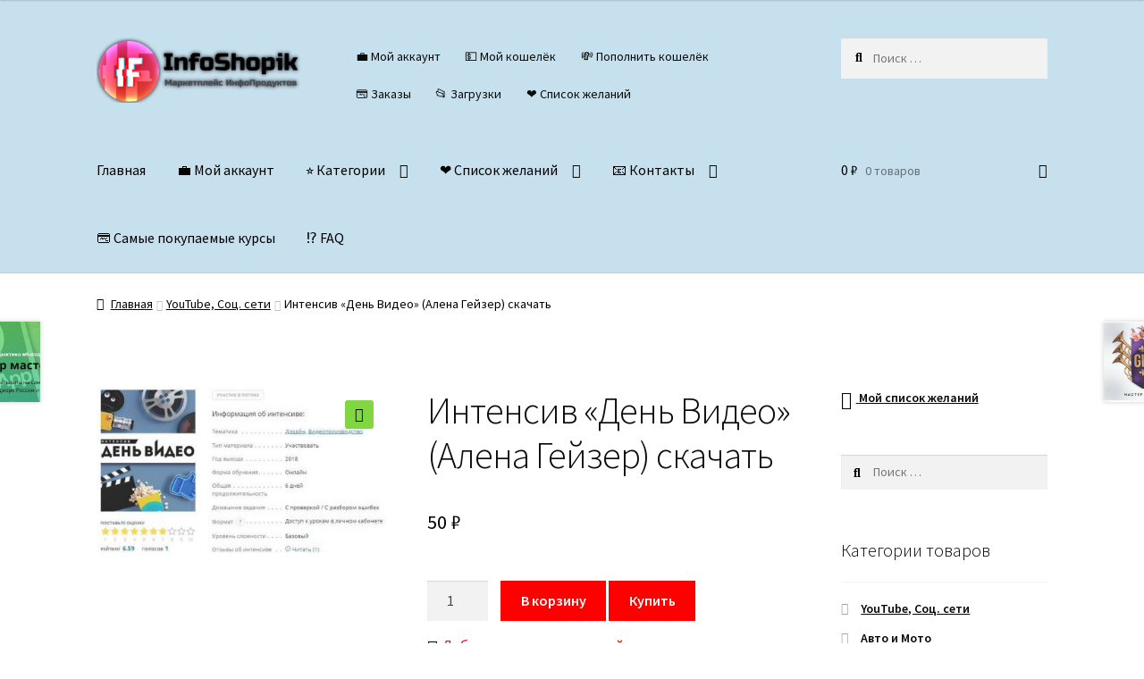

--- FILE ---
content_type: text/html; charset=UTF-8
request_url: https://infoshopik.com/shop/intensiv-den-video-alena-gejzer-skachat/
body_size: 29228
content:
<!doctype html>
<html lang="ru-RU" prefix="og: https://ogp.me/ns#">
<head><style>img.lazy{min-height:1px}</style><link href="https://infoshopik.com/wp-content/plugins/w3-total-cache/pub/js/lazyload.min.js" as="script">
<meta charset="UTF-8">
<meta name="viewport" content="width=device-width, initial-scale=1">
<link rel="profile" href="http://gmpg.org/xfn/11">
<link rel="pingback" href="https://infoshopik.com/xmlrpc.php">


<!-- SEO от Rank Math - https://rankmath.com/ -->
<title>Интенсив &quot;День Видео&quot; (Алена Гейзер) скачать</title>
<meta name="description" content="Интенсив &quot;День Видео&quot; от Алены Гейзер скачать практически бесплатно"/>
<meta name="robots" content="follow, index, max-snippet:-1, max-video-preview:-1, max-image-preview:large"/>
<link rel="canonical" href="https://infoshopik.com/shop/intensiv-den-video-alena-gejzer-skachat/" />
<meta property="og:locale" content="ru_RU" />
<meta property="og:type" content="product" />
<meta property="og:title" content="Интенсив &quot;День Видео&quot; (Алена Гейзер) скачать" />
<meta property="og:description" content="Интенсив &quot;День Видео&quot; от Алены Гейзер скачать практически бесплатно" />
<meta property="og:url" content="https://infoshopik.com/shop/intensiv-den-video-alena-gejzer-skachat/" />
<meta property="og:site_name" content="InfoShopik" />
<meta property="og:updated_time" content="2021-12-04T23:47:57+00:00" />
<meta property="og:image" content="https://infoshopik.com/wp-content/uploads/2021/12/intensiv-den-video-alena-gejzer-skachat.jpg" />
<meta property="og:image:secure_url" content="https://infoshopik.com/wp-content/uploads/2021/12/intensiv-den-video-alena-gejzer-skachat.jpg" />
<meta property="og:image:width" content="689" />
<meta property="og:image:height" content="394" />
<meta property="og:image:alt" content="Интенсив &#171;День Видео&#187; (Алена Гейзер) скачать" />
<meta property="og:image:type" content="image/jpeg" />
<meta property="product:brand" content="YouTube, Соц. сети" />
<meta property="product:price:amount" content="50" />
<meta property="product:price:currency" content="RUB" />
<meta property="product:availability" content="instock" />
<meta name="twitter:card" content="summary_large_image" />
<meta name="twitter:title" content="Интенсив &quot;День Видео&quot; (Алена Гейзер) скачать" />
<meta name="twitter:description" content="Интенсив &quot;День Видео&quot; от Алены Гейзер скачать практически бесплатно" />
<meta name="twitter:image" content="https://infoshopik.com/wp-content/uploads/2021/12/intensiv-den-video-alena-gejzer-skachat.jpg" />
<meta name="twitter:label1" content="Цена" />
<meta name="twitter:data1" content="50&nbsp;&#x20bd;" />
<meta name="twitter:label2" content="Доступность" />
<meta name="twitter:data2" content="В наличии" />
<script type="application/ld+json" class="rank-math-schema">{"@context":"https://schema.org","@graph":[{"@type":"Organization","@id":"https://infoshopik.com/#organization","name":"InfoShopik","url":"https://infoshopik.com","logo":{"@type":"ImageObject","@id":"https://infoshopik.com/#logo","url":"https://infoshopik.com/wp-content/uploads/2022/12/cropped-infoshopik_black-1-e1638564208424.png","contentUrl":"https://infoshopik.com/wp-content/uploads/2022/12/cropped-infoshopik_black-1-e1638564208424.png","caption":"InfoShopik","inLanguage":"ru-RU","width":"345","height":"109"}},{"@type":"WebSite","@id":"https://infoshopik.com/#website","url":"https://infoshopik.com","name":"InfoShopik","alternateName":"\u0418\u043d\u0444\u043e\u043f\u0440\u043e\u0434\u0443\u043a\u0442\u044b \u043f\u043e \u0434\u043e\u0441\u0442\u0443\u043f\u043d\u044b\u043c \u0446\u0435\u043d\u0430\u043c","publisher":{"@id":"https://infoshopik.com/#organization"},"inLanguage":"ru-RU"},{"@type":"ImageObject","@id":"https://infoshopik.com/wp-content/uploads/2021/12/intensiv-den-video-alena-gejzer-skachat.jpg","url":"https://infoshopik.com/wp-content/uploads/2021/12/intensiv-den-video-alena-gejzer-skachat.jpg","width":"689","height":"394","inLanguage":"ru-RU"},{"@type":"BreadcrumbList","@id":"https://infoshopik.com/shop/intensiv-den-video-alena-gejzer-skachat/#breadcrumb","itemListElement":[{"@type":"ListItem","position":"1","item":{"@id":"https://infoshopik.com","name":"\u0413\u043b\u0430\u0432\u043d\u0430\u044f \u0441\u0442\u0440\u0430\u043d\u0438\u0446\u0430"}},{"@type":"ListItem","position":"2","item":{"@id":"https://infoshopik.com/product-category/youtube-soc-seti/","name":"YouTube, \u0421\u043e\u0446. \u0441\u0435\u0442\u0438"}},{"@type":"ListItem","position":"3","item":{"@id":"https://infoshopik.com/shop/intensiv-den-video-alena-gejzer-skachat/","name":"\u0418\u043d\u0442\u0435\u043d\u0441\u0438\u0432 &#171;\u0414\u0435\u043d\u044c \u0412\u0438\u0434\u0435\u043e&#187; (\u0410\u043b\u0435\u043d\u0430 \u0413\u0435\u0439\u0437\u0435\u0440) \u0441\u043a\u0430\u0447\u0430\u0442\u044c"}}]},{"@type":"ItemPage","@id":"https://infoshopik.com/shop/intensiv-den-video-alena-gejzer-skachat/#webpage","url":"https://infoshopik.com/shop/intensiv-den-video-alena-gejzer-skachat/","name":"\u0418\u043d\u0442\u0435\u043d\u0441\u0438\u0432 &quot;\u0414\u0435\u043d\u044c \u0412\u0438\u0434\u0435\u043e&quot; (\u0410\u043b\u0435\u043d\u0430 \u0413\u0435\u0439\u0437\u0435\u0440) \u0441\u043a\u0430\u0447\u0430\u0442\u044c","datePublished":"2021-12-04T23:47:31+00:00","dateModified":"2021-12-04T23:47:57+00:00","isPartOf":{"@id":"https://infoshopik.com/#website"},"primaryImageOfPage":{"@id":"https://infoshopik.com/wp-content/uploads/2021/12/intensiv-den-video-alena-gejzer-skachat.jpg"},"inLanguage":"ru-RU","breadcrumb":{"@id":"https://infoshopik.com/shop/intensiv-den-video-alena-gejzer-skachat/#breadcrumb"}},{"@type":"Product","brand":{"@type":"Brand","name":"YouTube, \u0421\u043e\u0446. \u0441\u0435\u0442\u0438"},"name":"\u0418\u043d\u0442\u0435\u043d\u0441\u0438\u0432 \"\u0414\u0435\u043d\u044c \u0412\u0438\u0434\u0435\u043e\" (\u0410\u043b\u0435\u043d\u0430 \u0413\u0435\u0439\u0437\u0435\u0440) \u0441\u043a\u0430\u0447\u0430\u0442\u044c","description":"\u0418\u043d\u0442\u0435\u043d\u0441\u0438\u0432 \"\u0414\u0435\u043d\u044c \u0412\u0438\u0434\u0435\u043e\" \u043e\u0442 \u0410\u043b\u0435\u043d\u044b \u0413\u0435\u0439\u0437\u0435\u0440 \u0441\u043a\u0430\u0447\u0430\u0442\u044c \u043f\u0440\u0430\u043a\u0442\u0438\u0447\u0435\u0441\u043a\u0438 \u0431\u0435\u0441\u043f\u043b\u0430\u0442\u043d\u043e","category":"YouTube, \u0421\u043e\u0446. \u0441\u0435\u0442\u0438","mainEntityOfPage":{"@id":"https://infoshopik.com/shop/intensiv-den-video-alena-gejzer-skachat/#webpage"},"image":[{"@type":"ImageObject","url":"https://infoshopik.com/wp-content/uploads/2021/12/intensiv-den-video-alena-gejzer-skachat.jpg","height":"394","width":"689"}],"offers":{"@type":"Offer","price":"50","priceCurrency":"RUB","priceValidUntil":"2027-12-31","availability":"http://schema.org/InStock","itemCondition":"NewCondition","url":"https://infoshopik.com/shop/intensiv-den-video-alena-gejzer-skachat/","seller":{"@type":"Organization","@id":"https://infoshopik.com/","name":"InfoShopik","url":"https://infoshopik.com","logo":"https://infoshopik.com/wp-content/uploads/2022/12/cropped-infoshopik_black-1-e1638564208424.png"}},"@id":"https://infoshopik.com/shop/intensiv-den-video-alena-gejzer-skachat/#richSnippet"}]}</script>
<!-- /Rank Math WordPress SEO плагин -->

<link rel='dns-prefetch' href='//static.addtoany.com' />
<link rel='dns-prefetch' href='//fonts.googleapis.com' />
<style id='wp-img-auto-sizes-contain-inline-css'>
img:is([sizes=auto i],[sizes^="auto," i]){contain-intrinsic-size:3000px 1500px}
/*# sourceURL=wp-img-auto-sizes-contain-inline-css */
</style>
<link rel='stylesheet' id='partial-payment-blocks-integration-css' href='https://infoshopik.com/wp-content/plugins/woo-wallet/build/partial-payment/style-index.css' media='all' />
<style id='wp-emoji-styles-inline-css'>

	img.wp-smiley, img.emoji {
		display: inline !important;
		border: none !important;
		box-shadow: none !important;
		height: 1em !important;
		width: 1em !important;
		margin: 0 0.07em !important;
		vertical-align: -0.1em !important;
		background: none !important;
		padding: 0 !important;
	}
/*# sourceURL=wp-emoji-styles-inline-css */
</style>
<style id='classic-theme-styles-inline-css'>
/*! This file is auto-generated */
.wp-block-button__link{color:#fff;background-color:#32373c;border-radius:9999px;box-shadow:none;text-decoration:none;padding:calc(.667em + 2px) calc(1.333em + 2px);font-size:1.125em}.wp-block-file__button{background:#32373c;color:#fff;text-decoration:none}
/*# sourceURL=/wp-includes/css/classic-themes.min.css */
</style>
<link rel='stylesheet' id='storefront-gutenberg-blocks-css' href='https://infoshopik.com/wp-content/themes/storefront/assets/css/base/gutenberg-blocks.css' media='all' />
<style id='storefront-gutenberg-blocks-inline-css'>

				.wp-block-button__link:not(.has-text-color) {
					color: #0a0a0a;
				}

				.wp-block-button__link:not(.has-text-color):hover,
				.wp-block-button__link:not(.has-text-color):focus,
				.wp-block-button__link:not(.has-text-color):active {
					color: #0a0a0a;
				}

				.wp-block-button__link:not(.has-background) {
					background-color: #81d742;
				}

				.wp-block-button__link:not(.has-background):hover,
				.wp-block-button__link:not(.has-background):focus,
				.wp-block-button__link:not(.has-background):active {
					border-color: #68be29;
					background-color: #68be29;
				}

				.wc-block-grid__products .wc-block-grid__product .wp-block-button__link {
					background-color: #81d742;
					border-color: #81d742;
					color: #0a0a0a;
				}

				.wp-block-quote footer,
				.wp-block-quote cite,
				.wp-block-quote__citation {
					color: #000000;
				}

				.wp-block-pullquote cite,
				.wp-block-pullquote footer,
				.wp-block-pullquote__citation {
					color: #000000;
				}

				.wp-block-image figcaption {
					color: #000000;
				}

				.wp-block-separator.is-style-dots::before {
					color: #0a0a0a;
				}

				.wp-block-file a.wp-block-file__button {
					color: #0a0a0a;
					background-color: #81d742;
					border-color: #81d742;
				}

				.wp-block-file a.wp-block-file__button:hover,
				.wp-block-file a.wp-block-file__button:focus,
				.wp-block-file a.wp-block-file__button:active {
					color: #0a0a0a;
					background-color: #68be29;
				}

				.wp-block-code,
				.wp-block-preformatted pre {
					color: #000000;
				}

				.wp-block-table:not( .has-background ):not( .is-style-stripes ) tbody tr:nth-child(2n) td {
					background-color: #fdfdfd;
				}

				.wp-block-cover .wp-block-cover__inner-container h1:not(.has-text-color),
				.wp-block-cover .wp-block-cover__inner-container h2:not(.has-text-color),
				.wp-block-cover .wp-block-cover__inner-container h3:not(.has-text-color),
				.wp-block-cover .wp-block-cover__inner-container h4:not(.has-text-color),
				.wp-block-cover .wp-block-cover__inner-container h5:not(.has-text-color),
				.wp-block-cover .wp-block-cover__inner-container h6:not(.has-text-color) {
					color: #000000;
				}

				div.wc-block-components-price-slider__range-input-progress,
				.rtl .wc-block-components-price-slider__range-input-progress {
					--range-color: #ff0000;
				}

				/* Target only IE11 */
				@media all and (-ms-high-contrast: none), (-ms-high-contrast: active) {
					.wc-block-components-price-slider__range-input-progress {
						background: #ff0000;
					}
				}

				.wc-block-components-button:not(.is-link) {
					background-color: #ff0000;
					color: #ffffff;
				}

				.wc-block-components-button:not(.is-link):hover,
				.wc-block-components-button:not(.is-link):focus,
				.wc-block-components-button:not(.is-link):active {
					background-color: #e60000;
					color: #ffffff;
				}

				.wc-block-components-button:not(.is-link):disabled {
					background-color: #ff0000;
					color: #ffffff;
				}

				.wc-block-cart__submit-container {
					background-color: #ffffff;
				}

				.wc-block-cart__submit-container::before {
					color: rgba(220,220,220,0.5);
				}

				.wc-block-components-order-summary-item__quantity {
					background-color: #ffffff;
					border-color: #000000;
					box-shadow: 0 0 0 2px #ffffff;
					color: #000000;
				}
			
/*# sourceURL=storefront-gutenberg-blocks-inline-css */
</style>
<link rel='stylesheet' id='uaf_client_css-css' href='https://infoshopik.com/wp-content/uploads/useanyfont/uaf.css' media='all' />
<link rel='stylesheet' id='woo-related-products-css' href='https://infoshopik.com/wp-content/plugins/woo-related-products-refresh-on-reload/public/css/woo-related-products-public.css' media='all' />
<link rel='stylesheet' id='owl-carousel-stylesheet-css' href='https://infoshopik.com/wp-content/plugins/woo-related-products-refresh-on-reload/public/owl-carousel/owl.carousel.css' media='all' />
<link rel='stylesheet' id='photoswipe-css' href='https://infoshopik.com/wp-content/plugins/woocommerce/assets/css/photoswipe/photoswipe.min.css' media='all' />
<link rel='stylesheet' id='photoswipe-default-skin-css' href='https://infoshopik.com/wp-content/plugins/woocommerce/assets/css/photoswipe/default-skin/default-skin.min.css' media='all' />
<style id='woocommerce-inline-inline-css'>
.woocommerce form .form-row .required { visibility: visible; }
/*# sourceURL=woocommerce-inline-inline-css */
</style>
<link rel='stylesheet' id='wps-storefront-css' href='https://infoshopik.com/wp-content/plugins/woocommerce-product-search/css/storefront.min.css' media='all' />
<link rel='preload' as='font' type='font/woff2' crossorigin='anonymous' id='tinvwl-webfont-font-css' href='https://infoshopik.com/wp-content/plugins/ti-woocommerce-wishlist/assets/fonts/tinvwl-webfont.woff2' media='all' />
<link rel='stylesheet' id='tinvwl-webfont-css' href='https://infoshopik.com/wp-content/plugins/ti-woocommerce-wishlist/assets/css/webfont.min.css' media='all' />
<link rel='stylesheet' id='tinvwl-css' href='https://infoshopik.com/wp-content/plugins/ti-woocommerce-wishlist/assets/css/public.min.css' media='all' />
<link rel='stylesheet' id='storefront-style-css' href='https://infoshopik.com/wp-content/themes/storefront/style.css' media='all' />
<style id='storefront-style-inline-css'>

			.main-navigation ul li a,
			.site-title a,
			ul.menu li a,
			.site-branding h1 a,
			button.menu-toggle,
			button.menu-toggle:hover,
			.handheld-navigation .dropdown-toggle {
				color: #000000;
			}

			button.menu-toggle,
			button.menu-toggle:hover {
				border-color: #000000;
			}

			.main-navigation ul li a:hover,
			.main-navigation ul li:hover > a,
			.site-title a:hover,
			.site-header ul.menu li.current-menu-item > a {
				color: #414141;
			}

			table:not( .has-background ) th {
				background-color: #f8f8f8;
			}

			table:not( .has-background ) tbody td {
				background-color: #fdfdfd;
			}

			table:not( .has-background ) tbody tr:nth-child(2n) td,
			fieldset,
			fieldset legend {
				background-color: #fbfbfb;
			}

			.site-header,
			.secondary-navigation ul ul,
			.main-navigation ul.menu > li.menu-item-has-children:after,
			.secondary-navigation ul.menu ul,
			.storefront-handheld-footer-bar,
			.storefront-handheld-footer-bar ul li > a,
			.storefront-handheld-footer-bar ul li.search .site-search,
			button.menu-toggle,
			button.menu-toggle:hover {
				background-color: #c7e0ed;
			}

			p.site-description,
			.site-header,
			.storefront-handheld-footer-bar {
				color: #0a0a0a;
			}

			button.menu-toggle:after,
			button.menu-toggle:before,
			button.menu-toggle span:before {
				background-color: #000000;
			}

			h1, h2, h3, h4, h5, h6, .wc-block-grid__product-title {
				color: #0a0a0a;
			}

			.widget h1 {
				border-bottom-color: #0a0a0a;
			}

			body,
			.secondary-navigation a {
				color: #000000;
			}

			.widget-area .widget a,
			.hentry .entry-header .posted-on a,
			.hentry .entry-header .post-author a,
			.hentry .entry-header .post-comments a,
			.hentry .entry-header .byline a {
				color: #050505;
			}

			a {
				color: #ff0000;
			}

			a:focus,
			button:focus,
			.button.alt:focus,
			input:focus,
			textarea:focus,
			input[type="button"]:focus,
			input[type="reset"]:focus,
			input[type="submit"]:focus,
			input[type="email"]:focus,
			input[type="tel"]:focus,
			input[type="url"]:focus,
			input[type="password"]:focus,
			input[type="search"]:focus {
				outline-color: #ff0000;
			}

			button, input[type="button"], input[type="reset"], input[type="submit"], .button, .widget a.button {
				background-color: #81d742;
				border-color: #81d742;
				color: #0a0a0a;
			}

			button:hover, input[type="button"]:hover, input[type="reset"]:hover, input[type="submit"]:hover, .button:hover, .widget a.button:hover {
				background-color: #68be29;
				border-color: #68be29;
				color: #0a0a0a;
			}

			button.alt, input[type="button"].alt, input[type="reset"].alt, input[type="submit"].alt, .button.alt, .widget-area .widget a.button.alt {
				background-color: #ff0000;
				border-color: #ff0000;
				color: #ffffff;
			}

			button.alt:hover, input[type="button"].alt:hover, input[type="reset"].alt:hover, input[type="submit"].alt:hover, .button.alt:hover, .widget-area .widget a.button.alt:hover {
				background-color: #e60000;
				border-color: #e60000;
				color: #ffffff;
			}

			.pagination .page-numbers li .page-numbers.current {
				background-color: #e6e6e6;
				color: #000000;
			}

			#comments .comment-list .comment-content .comment-text {
				background-color: #f8f8f8;
			}

			.site-footer {
				background-color: #c7e0ed;
				color: #000000;
			}

			.site-footer a:not(.button):not(.components-button) {
				color: #000000;
			}

			.site-footer .storefront-handheld-footer-bar a:not(.button):not(.components-button) {
				color: #000000;
			}

			.site-footer h1, .site-footer h2, .site-footer h3, .site-footer h4, .site-footer h5, .site-footer h6, .site-footer .widget .widget-title, .site-footer .widget .widgettitle {
				color: #7100e2;
			}

			.page-template-template-homepage.has-post-thumbnail .type-page.has-post-thumbnail .entry-title {
				color: #000000;
			}

			.page-template-template-homepage.has-post-thumbnail .type-page.has-post-thumbnail .entry-content {
				color: #000000;
			}

			@media screen and ( min-width: 768px ) {
				.secondary-navigation ul.menu a:hover {
					color: #232323;
				}

				.secondary-navigation ul.menu a {
					color: #0a0a0a;
				}

				.main-navigation ul.menu ul.sub-menu,
				.main-navigation ul.nav-menu ul.children {
					background-color: #b8d1de;
				}

				.site-header {
					border-bottom-color: #b8d1de;
				}
			}

				.sp-fixed-width .site {
					background-color:#ffffff;
				}
			

				.checkout-slides .sp-checkout-control-nav li a:after {
					background-color:#ffffff;
					border: 4px solid #d7d7d7;
				}

				.checkout-slides .sp-checkout-control-nav li:nth-child(2) a.flex-active:after {
					border: 4px solid #d7d7d7;
				}

				.checkout-slides .sp-checkout-control-nav li a:before,
				.checkout-slides .sp-checkout-control-nav li:nth-child(2) a.flex-active:before  {
					background-color:#d7d7d7;
				}

				.checkout-slides .sp-checkout-control-nav li:nth-child(2) a:before {
					background-color:#ebebeb;
				}

				.checkout-slides .sp-checkout-control-nav li:nth-child(2) a:after {
					border: 4px solid #ebebeb;
				}
			
/*# sourceURL=storefront-style-inline-css */
</style>
<link rel='stylesheet' id='storefront-icons-css' href='https://infoshopik.com/wp-content/themes/storefront/assets/css/base/icons.css' media='all' />
<link rel='stylesheet' id='storefront-fonts-css' href='https://fonts.googleapis.com/css?family=Source+Sans+Pro%3A400%2C300%2C300italic%2C400italic%2C600%2C700%2C900&#038;subset=latin%2Clatin-ext' media='all' />
<link rel='stylesheet' id='addtoany-css' href='https://infoshopik.com/wp-content/plugins/add-to-any/addtoany.min.css' media='all' />
<link rel='stylesheet' id='storefront-woocommerce-style-css' href='https://infoshopik.com/wp-content/themes/storefront/assets/css/woocommerce/woocommerce.css' media='all' />
<style id='storefront-woocommerce-style-inline-css'>
@font-face {
				font-family: star;
				src: url(https://infoshopik.com/wp-content/plugins/woocommerce/assets/fonts/star.eot);
				src:
					url(https://infoshopik.com/wp-content/plugins/woocommerce/assets/fonts/star.eot?#iefix) format("embedded-opentype"),
					url(https://infoshopik.com/wp-content/plugins/woocommerce/assets/fonts/star.woff) format("woff"),
					url(https://infoshopik.com/wp-content/plugins/woocommerce/assets/fonts/star.ttf) format("truetype"),
					url(https://infoshopik.com/wp-content/plugins/woocommerce/assets/fonts/star.svg#star) format("svg");
				font-weight: 400;
				font-style: normal;
			}
			@font-face {
				font-family: WooCommerce;
				src: url(https://infoshopik.com/wp-content/plugins/woocommerce/assets/fonts/WooCommerce.eot);
				src:
					url(https://infoshopik.com/wp-content/plugins/woocommerce/assets/fonts/WooCommerce.eot?#iefix) format("embedded-opentype"),
					url(https://infoshopik.com/wp-content/plugins/woocommerce/assets/fonts/WooCommerce.woff) format("woff"),
					url(https://infoshopik.com/wp-content/plugins/woocommerce/assets/fonts/WooCommerce.ttf) format("truetype"),
					url(https://infoshopik.com/wp-content/plugins/woocommerce/assets/fonts/WooCommerce.svg#WooCommerce) format("svg");
				font-weight: 400;
				font-style: normal;
			}

			a.cart-contents,
			.site-header-cart .widget_shopping_cart a {
				color: #000000;
			}

			a.cart-contents:hover,
			.site-header-cart .widget_shopping_cart a:hover,
			.site-header-cart:hover > li > a {
				color: #414141;
			}

			table.cart td.product-remove,
			table.cart td.actions {
				border-top-color: #ffffff;
			}

			.storefront-handheld-footer-bar ul li.cart .count {
				background-color: #000000;
				color: #c7e0ed;
				border-color: #c7e0ed;
			}

			.woocommerce-tabs ul.tabs li.active a,
			ul.products li.product .price,
			.onsale,
			.wc-block-grid__product-onsale,
			.widget_search form:before,
			.widget_product_search form:before {
				color: #000000;
			}

			.woocommerce-breadcrumb a,
			a.woocommerce-review-link,
			.product_meta a {
				color: #050505;
			}

			.wc-block-grid__product-onsale,
			.onsale {
				border-color: #000000;
			}

			.star-rating span:before,
			.quantity .plus, .quantity .minus,
			p.stars a:hover:after,
			p.stars a:after,
			.star-rating span:before,
			#payment .payment_methods li input[type=radio]:first-child:checked+label:before {
				color: #ff0000;
			}

			.widget_price_filter .ui-slider .ui-slider-range,
			.widget_price_filter .ui-slider .ui-slider-handle {
				background-color: #ff0000;
			}

			.order_details {
				background-color: #f8f8f8;
			}

			.order_details > li {
				border-bottom: 1px dotted #e3e3e3;
			}

			.order_details:before,
			.order_details:after {
				background: -webkit-linear-gradient(transparent 0,transparent 0),-webkit-linear-gradient(135deg,#f8f8f8 33.33%,transparent 33.33%),-webkit-linear-gradient(45deg,#f8f8f8 33.33%,transparent 33.33%)
			}

			#order_review {
				background-color: #ffffff;
			}

			#payment .payment_methods > li .payment_box,
			#payment .place-order {
				background-color: #fafafa;
			}

			#payment .payment_methods > li:not(.woocommerce-notice) {
				background-color: #f5f5f5;
			}

			#payment .payment_methods > li:not(.woocommerce-notice):hover {
				background-color: #f0f0f0;
			}

			.woocommerce-pagination .page-numbers li .page-numbers.current {
				background-color: #e6e6e6;
				color: #000000;
			}

			.wc-block-grid__product-onsale,
			.onsale,
			.woocommerce-pagination .page-numbers li .page-numbers:not(.current) {
				color: #000000;
			}

			p.stars a:before,
			p.stars a:hover~a:before,
			p.stars.selected a.active~a:before {
				color: #000000;
			}

			p.stars.selected a.active:before,
			p.stars:hover a:before,
			p.stars.selected a:not(.active):before,
			p.stars.selected a.active:before {
				color: #ff0000;
			}

			.single-product div.product .woocommerce-product-gallery .woocommerce-product-gallery__trigger {
				background-color: #81d742;
				color: #0a0a0a;
			}

			.single-product div.product .woocommerce-product-gallery .woocommerce-product-gallery__trigger:hover {
				background-color: #68be29;
				border-color: #68be29;
				color: #0a0a0a;
			}

			.button.added_to_cart:focus,
			.button.wc-forward:focus {
				outline-color: #ff0000;
			}

			.added_to_cart,
			.site-header-cart .widget_shopping_cart a.button,
			.wc-block-grid__products .wc-block-grid__product .wp-block-button__link {
				background-color: #81d742;
				border-color: #81d742;
				color: #0a0a0a;
			}

			.added_to_cart:hover,
			.site-header-cart .widget_shopping_cart a.button:hover,
			.wc-block-grid__products .wc-block-grid__product .wp-block-button__link:hover {
				background-color: #68be29;
				border-color: #68be29;
				color: #0a0a0a;
			}

			.added_to_cart.alt, .added_to_cart, .widget a.button.checkout {
				background-color: #ff0000;
				border-color: #ff0000;
				color: #ffffff;
			}

			.added_to_cart.alt:hover, .added_to_cart:hover, .widget a.button.checkout:hover {
				background-color: #e60000;
				border-color: #e60000;
				color: #ffffff;
			}

			.button.loading {
				color: #81d742;
			}

			.button.loading:hover {
				background-color: #81d742;
			}

			.button.loading:after {
				color: #0a0a0a;
			}

			@media screen and ( min-width: 768px ) {
				.site-header-cart .widget_shopping_cart,
				.site-header .product_list_widget li .quantity {
					color: #0a0a0a;
				}

				.site-header-cart .widget_shopping_cart .buttons,
				.site-header-cart .widget_shopping_cart .total {
					background-color: #bdd6e3;
				}

				.site-header-cart .widget_shopping_cart {
					background-color: #b8d1de;
				}
			}
				.storefront-product-pagination a {
					color: #000000;
					background-color: #ffffff;
				}
				.storefront-sticky-add-to-cart {
					color: #000000;
					background-color: #ffffff;
				}

				.storefront-sticky-add-to-cart a:not(.button) {
					color: #000000;
				}

				.woocommerce-message {
					background-color: #0f834d !important;
					color: #ffffff !important;
				}

				.woocommerce-message a,
				.woocommerce-message a:hover,
				.woocommerce-message .button,
				.woocommerce-message .button:hover {
					color: #ffffff !important;
				}

				.woocommerce-info {
					background-color: #3D9CD2 !important;
					color: #ffffff !important;
				}

				.woocommerce-info a,
				.woocommerce-info a:hover,
				.woocommerce-info .button,
				.woocommerce-info .button:hover {
					color: #ffffff !important;
				}

				.woocommerce-error {
					background-color: #e2401c !important;
					color: #ffffff !important;
				}

				.woocommerce-error a,
				.woocommerce-error a:hover,
				.woocommerce-error .button,
				.woocommerce-error .button:hover {
					color: #ffffff !important;
				}

			

				.star-rating span:before,
				.star-rating:before {
					color: #65e847 !important;
				}

				.star-rating:before {
					opacity: 0.25 !important;
				}
			
/*# sourceURL=storefront-woocommerce-style-inline-css */
</style>
<link rel='stylesheet' id='storefront-woocommerce-brands-style-css' href='https://infoshopik.com/wp-content/themes/storefront/assets/css/woocommerce/extensions/brands.css' media='all' />
<link rel='stylesheet' id='sp-header-frontend-css' href='https://infoshopik.com/wp-content/plugins/storefront-powerpack/includes/customizer/header/assets/css/sp-header-frontend.css' media='all' />
<link rel='stylesheet' id='sp-styles-css' href='https://infoshopik.com/wp-content/plugins/storefront-powerpack/assets/css/style.css' media='all' />
<link rel='stylesheet' id='sfb-styles-css' href='https://infoshopik.com/wp-content/plugins/storefront-footer-bar/assets/css/style.css' media='all' />
<style id='sfb-styles-inline-css'>

		.sfb-footer-bar {
			background-color: #2c2d33;
		}

		.sfb-footer-bar .widget {
			color: #9aa0a7;
		}

		.sfb-footer-bar .widget h1,
		.sfb-footer-bar .widget h2,
		.sfb-footer-bar .widget h3,
		.sfb-footer-bar .widget h4,
		.sfb-footer-bar .widget h5,
		.sfb-footer-bar .widget h6 {
			color: #ffffff;
		}

		.sfb-footer-bar .widget a {
			color: #ffffff;
		}
/*# sourceURL=sfb-styles-inline-css */
</style>
<link rel='stylesheet' id='storefront-mega-menus-frontend-css' href='https://infoshopik.com/wp-content/plugins/storefront-mega-menus/assets/css/frontend.css' media='all' />
<style id='storefront-mega-menus-frontend-inline-css'>

			.smm-mega-menu {
				background-color: #c7e0ed;
			}

			.main-navigation ul li.smm-active .smm-mega-menu a.button {
				background-color: #81d742 !important;
				border-color: #81d742 !important;
				color: #0a0a0a !important;
			}

			.main-navigation ul li.smm-active .smm-mega-menu a.button:hover {
				background-color: #68be29 !important;
				border-color: #68be29 !important;
				color: #0a0a0a !important;
			}

			.main-navigation ul li.smm-active .smm-mega-menu a.added_to_cart {
				background-color: #ff0000 !important;
				border-color: #ff0000 !important;
				color: #ffffff !important;
			}

			.main-navigation ul li.smm-active .smm-mega-menu a.added_to_cart:hover {
				background-color: #e60000 !important;
				border-color: #e60000 !important;
				color: #ffffff !important;
			}

			.main-navigation ul li.smm-active .widget h3.widget-title,
			.main-navigation ul li.smm-active li ul.products li.product h3 {
				color: #0a0a0a;
			}

			.main-navigation ul li.smm-active ul.sub-menu li a {
				color: #000000;
			}
/*# sourceURL=storefront-mega-menus-frontend-inline-css */
</style>
<script id="addtoany-core-js-before">
window.a2a_config=window.a2a_config||{};a2a_config.callbacks=[];a2a_config.overlays=[];a2a_config.templates={};a2a_localize = {
	Share: "Отправить",
	Save: "Сохранить",
	Subscribe: "Подписаться",
	Email: "E-mail",
	Bookmark: "В закладки!",
	ShowAll: "Показать все",
	ShowLess: "Показать остальное",
	FindServices: "Найти сервис(ы)",
	FindAnyServiceToAddTo: "Найти сервис и добавить",
	PoweredBy: "Работает на",
	ShareViaEmail: "Поделиться по электронной почте",
	SubscribeViaEmail: "Подписаться по электронной почте",
	BookmarkInYourBrowser: "Добавить в закладки",
	BookmarkInstructions: "Нажмите Ctrl+D или \u2318+D, чтобы добавить страницу в закладки",
	AddToYourFavorites: "Добавить в Избранное",
	SendFromWebOrProgram: "Отправлять с любого email-адреса или email-программы",
	EmailProgram: "Почтовая программа",
	More: "Подробнее&#8230;",
	ThanksForSharing: "Спасибо, что поделились!",
	ThanksForFollowing: "Спасибо за подписку!"
};


//# sourceURL=addtoany-core-js-before
</script>
<script defer src="https://static.addtoany.com/menu/page.js" id="addtoany-core-js"></script>
<script src="https://infoshopik.com/wp-includes/js/jquery/jquery.min.js" id="jquery-core-js"></script>
<script id="jquery-js-after">
					function optimocha_getCookie(name) {
						var v = document.cookie.match("(^|;) ?" + name + "=([^;]*)(;|$)");
						return v ? v[2] : null;
					}

					function optimocha_check_wc_cart_script() {
					var cart_src = "https://infoshopik.com/wp-content/plugins/woocommerce/assets/js/frontend/cart-fragments.min.js";
					var script_id = "optimocha_loaded_wc_cart_fragments";

						if( document.getElementById(script_id) !== null ) {
							return false;
						}

						if( optimocha_getCookie("woocommerce_cart_hash") ) {
							var script = document.createElement("script");
							script.id = script_id;
							script.src = cart_src;
							script.async = true;
							document.head.appendChild(script);
						}
					}

					optimocha_check_wc_cart_script();
					document.addEventListener("click", function(){setTimeout(optimocha_check_wc_cart_script,1000);});
					
//# sourceURL=jquery-js-after
</script>
<script defer src="https://infoshopik.com/wp-content/plugins/add-to-any/addtoany.min.js" id="addtoany-jquery-js"></script>
<script src="https://infoshopik.com/wp-content/plugins/woo-related-products-refresh-on-reload/public/js/woo-related-products-public.js" id="woo-related-products-js"></script>
<script src="https://infoshopik.com/wp-content/plugins/woocommerce/assets/js/jquery-blockui/jquery.blockUI.min.js" id="wc-jquery-blockui-js" data-wp-strategy="defer"></script>
<script id="wc-add-to-cart-js-extra">
var wc_add_to_cart_params = {"ajax_url":"/wp-admin/admin-ajax.php","wc_ajax_url":"/?wc-ajax=%%endpoint%%","i18n_view_cart":"\u041f\u0440\u043e\u0441\u043c\u043e\u0442\u0440 \u043a\u043e\u0440\u0437\u0438\u043d\u044b","cart_url":"https://infoshopik.com/wishlist/cart/","is_cart":"","cart_redirect_after_add":"no"};
//# sourceURL=wc-add-to-cart-js-extra
</script>
<script src="https://infoshopik.com/wp-content/plugins/woocommerce/assets/js/frontend/add-to-cart.min.js" id="wc-add-to-cart-js" defer data-wp-strategy="defer"></script>
<script src="https://infoshopik.com/wp-content/plugins/woocommerce/assets/js/zoom/jquery.zoom.min.js" id="wc-zoom-js" defer data-wp-strategy="defer"></script>
<script src="https://infoshopik.com/wp-content/plugins/woocommerce/assets/js/flexslider/jquery.flexslider.min.js" id="wc-flexslider-js" defer data-wp-strategy="defer"></script>
<script src="https://infoshopik.com/wp-content/plugins/woocommerce/assets/js/photoswipe/photoswipe.min.js" id="wc-photoswipe-js" defer data-wp-strategy="defer"></script>
<script src="https://infoshopik.com/wp-content/plugins/woocommerce/assets/js/photoswipe/photoswipe-ui-default.min.js" id="wc-photoswipe-ui-default-js" defer data-wp-strategy="defer"></script>
<script id="wc-single-product-js-extra">
var wc_single_product_params = {"i18n_required_rating_text":"\u041f\u043e\u0436\u0430\u043b\u0443\u0439\u0441\u0442\u0430, \u043f\u043e\u0441\u0442\u0430\u0432\u044c\u0442\u0435 \u043e\u0446\u0435\u043d\u043a\u0443","i18n_rating_options":["1 \u0438\u0437 5 \u0437\u0432\u0451\u0437\u0434","2 \u0438\u0437 5 \u0437\u0432\u0451\u0437\u0434","3 \u0438\u0437 5 \u0437\u0432\u0451\u0437\u0434","4 \u0438\u0437 5 \u0437\u0432\u0451\u0437\u0434","5 \u0438\u0437 5 \u0437\u0432\u0451\u0437\u0434"],"i18n_product_gallery_trigger_text":"\u041f\u0440\u043e\u0441\u043c\u043e\u0442\u0440 \u0433\u0430\u043b\u0435\u0440\u0435\u0438 \u0438\u0437\u043e\u0431\u0440\u0430\u0436\u0435\u043d\u0438\u0439 \u0432 \u043f\u043e\u043b\u043d\u043e\u044d\u043a\u0440\u0430\u043d\u043d\u043e\u043c \u0440\u0435\u0436\u0438\u043c\u0435","review_rating_required":"no","flexslider":{"rtl":false,"animation":"slide","smoothHeight":true,"directionNav":false,"controlNav":"thumbnails","slideshow":false,"animationSpeed":500,"animationLoop":false,"allowOneSlide":false},"zoom_enabled":"1","zoom_options":[],"photoswipe_enabled":"1","photoswipe_options":{"shareEl":false,"closeOnScroll":false,"history":false,"hideAnimationDuration":0,"showAnimationDuration":0},"flexslider_enabled":"1"};
//# sourceURL=wc-single-product-js-extra
</script>
<script src="https://infoshopik.com/wp-content/plugins/woocommerce/assets/js/frontend/single-product.min.js" id="wc-single-product-js" defer data-wp-strategy="defer"></script>
<script src="https://infoshopik.com/wp-content/plugins/woocommerce/assets/js/js-cookie/js.cookie.min.js" id="wc-js-cookie-js" data-wp-strategy="defer"></script>
<script id="woocommerce-js-extra">
var woocommerce_params = {"ajax_url":"/wp-admin/admin-ajax.php","wc_ajax_url":"/?wc-ajax=%%endpoint%%","i18n_password_show":"\u041f\u043e\u043a\u0430\u0437\u0430\u0442\u044c \u043f\u0430\u0440\u043e\u043b\u044c","i18n_password_hide":"\u0421\u043a\u0440\u044b\u0442\u044c \u043f\u0430\u0440\u043e\u043b\u044c"};
//# sourceURL=woocommerce-js-extra
</script>
<script src="https://infoshopik.com/wp-content/plugins/woocommerce/assets/js/frontend/woocommerce.min.js" id="woocommerce-js" data-wp-strategy="defer"></script>
<script id="wc_additional_fees_script-js-extra">
var add_fee_vars = {"add_fee_ajaxurl":"https://infoshopik.com/wp-admin/admin-ajax.php","add_fee_nonce":"f54cf0a62c","add_fee_loader":"https://infoshopik.com/wp-content/plugins/woocommerce-additional-fees/images/loading.gif","alert_ajax_error":"An internal server error occured in processing a request. Please try again or contact us. Thank you. "};
//# sourceURL=wc_additional_fees_script-js-extra
</script>
<script src="https://infoshopik.com/wp-content/plugins/woocommerce-additional-fees/js/wc_additional_fees.js" id="wc_additional_fees_script-js"></script>
<script type="text/javascript">
let buyone_ajax = {"ajaxurl":"https:\/\/infoshopik.com\/wp-admin\/admin-ajax.php","variation":0,"tel_mask":"","work_mode":1,"success_action":6,"after_message_form":"","yandex_metrica":{"transfer_data_to_yandex_commerce":false,"data_layer":"dataLayer","goal_id":""},"add_an_order_to_woo_commerce":true};
window.dataLayer = window.dataLayer || [];
</script>
<script>  var el_i13_login_captcha=null; var el_i13_register_captcha=null; </script>	<noscript><style>.woocommerce-product-gallery{ opacity: 1 !important; }</style></noscript>
	<link rel="icon" href="https://infoshopik.com/wp-content/uploads/2021/12/favicon-100x100.png" sizes="32x32" />
<link rel="icon" href="https://infoshopik.com/wp-content/uploads/2021/12/favicon-300x300.png" sizes="192x192" />
<link rel="apple-touch-icon" href="https://infoshopik.com/wp-content/uploads/2021/12/favicon-300x300.png" />
<meta name="msapplication-TileImage" content="https://infoshopik.com/wp-content/uploads/2021/12/favicon-300x300.png" />
		<style id="wp-custom-css">
			@media (min-width: 320px) and (max-width: 768px) {
ul.products li.product {
width: 48%;
float: left;
clear: both;
}

ul.products li.product:nth-child(2n) {
clear: none;
float: right;
}
}		</style>
						<style type="text/css" id="c4wp-checkout-css">
					.woocommerce-checkout .c4wp_captcha_field {
						margin-bottom: 10px;
						margin-top: 15px;
						position: relative;
						display: inline-block;
					}
				</style>
							<style type="text/css" id="c4wp-v3-lp-form-css">
				.login #login, .login #lostpasswordform {
					min-width: 350px !important;
				}
				.wpforms-field-c4wp iframe {
					width: 100% !important;
				}
			</style>
			<link rel='stylesheet' id='wps-selectize-css' href='https://infoshopik.com/wp-content/plugins/woocommerce-product-search/css/selectize/selectize.min.css' media='all' />
<link rel='stylesheet' id='wps-price-slider-css' href='https://infoshopik.com/wp-content/plugins/woocommerce-product-search/css/price-slider.min.css' media='all' />
<link rel='stylesheet' id='product-search-css' href='https://infoshopik.com/wp-content/plugins/woocommerce-product-search/css/product-search.min.css' media='all' />
<link rel='stylesheet' id='wc-blocks-style-css' href='https://infoshopik.com/wp-content/plugins/woocommerce/assets/client/blocks/wc-blocks.css' media='all' />
<style id='global-styles-inline-css'>
:root{--wp--preset--aspect-ratio--square: 1;--wp--preset--aspect-ratio--4-3: 4/3;--wp--preset--aspect-ratio--3-4: 3/4;--wp--preset--aspect-ratio--3-2: 3/2;--wp--preset--aspect-ratio--2-3: 2/3;--wp--preset--aspect-ratio--16-9: 16/9;--wp--preset--aspect-ratio--9-16: 9/16;--wp--preset--color--black: #000000;--wp--preset--color--cyan-bluish-gray: #abb8c3;--wp--preset--color--white: #ffffff;--wp--preset--color--pale-pink: #f78da7;--wp--preset--color--vivid-red: #cf2e2e;--wp--preset--color--luminous-vivid-orange: #ff6900;--wp--preset--color--luminous-vivid-amber: #fcb900;--wp--preset--color--light-green-cyan: #7bdcb5;--wp--preset--color--vivid-green-cyan: #00d084;--wp--preset--color--pale-cyan-blue: #8ed1fc;--wp--preset--color--vivid-cyan-blue: #0693e3;--wp--preset--color--vivid-purple: #9b51e0;--wp--preset--gradient--vivid-cyan-blue-to-vivid-purple: linear-gradient(135deg,rgb(6,147,227) 0%,rgb(155,81,224) 100%);--wp--preset--gradient--light-green-cyan-to-vivid-green-cyan: linear-gradient(135deg,rgb(122,220,180) 0%,rgb(0,208,130) 100%);--wp--preset--gradient--luminous-vivid-amber-to-luminous-vivid-orange: linear-gradient(135deg,rgb(252,185,0) 0%,rgb(255,105,0) 100%);--wp--preset--gradient--luminous-vivid-orange-to-vivid-red: linear-gradient(135deg,rgb(255,105,0) 0%,rgb(207,46,46) 100%);--wp--preset--gradient--very-light-gray-to-cyan-bluish-gray: linear-gradient(135deg,rgb(238,238,238) 0%,rgb(169,184,195) 100%);--wp--preset--gradient--cool-to-warm-spectrum: linear-gradient(135deg,rgb(74,234,220) 0%,rgb(151,120,209) 20%,rgb(207,42,186) 40%,rgb(238,44,130) 60%,rgb(251,105,98) 80%,rgb(254,248,76) 100%);--wp--preset--gradient--blush-light-purple: linear-gradient(135deg,rgb(255,206,236) 0%,rgb(152,150,240) 100%);--wp--preset--gradient--blush-bordeaux: linear-gradient(135deg,rgb(254,205,165) 0%,rgb(254,45,45) 50%,rgb(107,0,62) 100%);--wp--preset--gradient--luminous-dusk: linear-gradient(135deg,rgb(255,203,112) 0%,rgb(199,81,192) 50%,rgb(65,88,208) 100%);--wp--preset--gradient--pale-ocean: linear-gradient(135deg,rgb(255,245,203) 0%,rgb(182,227,212) 50%,rgb(51,167,181) 100%);--wp--preset--gradient--electric-grass: linear-gradient(135deg,rgb(202,248,128) 0%,rgb(113,206,126) 100%);--wp--preset--gradient--midnight: linear-gradient(135deg,rgb(2,3,129) 0%,rgb(40,116,252) 100%);--wp--preset--font-size--small: 14px;--wp--preset--font-size--medium: 23px;--wp--preset--font-size--large: 26px;--wp--preset--font-size--x-large: 42px;--wp--preset--font-size--normal: 16px;--wp--preset--font-size--huge: 37px;--wp--preset--spacing--20: 0.44rem;--wp--preset--spacing--30: 0.67rem;--wp--preset--spacing--40: 1rem;--wp--preset--spacing--50: 1.5rem;--wp--preset--spacing--60: 2.25rem;--wp--preset--spacing--70: 3.38rem;--wp--preset--spacing--80: 5.06rem;--wp--preset--shadow--natural: 6px 6px 9px rgba(0, 0, 0, 0.2);--wp--preset--shadow--deep: 12px 12px 50px rgba(0, 0, 0, 0.4);--wp--preset--shadow--sharp: 6px 6px 0px rgba(0, 0, 0, 0.2);--wp--preset--shadow--outlined: 6px 6px 0px -3px rgb(255, 255, 255), 6px 6px rgb(0, 0, 0);--wp--preset--shadow--crisp: 6px 6px 0px rgb(0, 0, 0);}:root :where(.is-layout-flow) > :first-child{margin-block-start: 0;}:root :where(.is-layout-flow) > :last-child{margin-block-end: 0;}:root :where(.is-layout-flow) > *{margin-block-start: 24px;margin-block-end: 0;}:root :where(.is-layout-constrained) > :first-child{margin-block-start: 0;}:root :where(.is-layout-constrained) > :last-child{margin-block-end: 0;}:root :where(.is-layout-constrained) > *{margin-block-start: 24px;margin-block-end: 0;}:root :where(.is-layout-flex){gap: 24px;}:root :where(.is-layout-grid){gap: 24px;}body .is-layout-flex{display: flex;}.is-layout-flex{flex-wrap: wrap;align-items: center;}.is-layout-flex > :is(*, div){margin: 0;}body .is-layout-grid{display: grid;}.is-layout-grid > :is(*, div){margin: 0;}.has-black-color{color: var(--wp--preset--color--black) !important;}.has-cyan-bluish-gray-color{color: var(--wp--preset--color--cyan-bluish-gray) !important;}.has-white-color{color: var(--wp--preset--color--white) !important;}.has-pale-pink-color{color: var(--wp--preset--color--pale-pink) !important;}.has-vivid-red-color{color: var(--wp--preset--color--vivid-red) !important;}.has-luminous-vivid-orange-color{color: var(--wp--preset--color--luminous-vivid-orange) !important;}.has-luminous-vivid-amber-color{color: var(--wp--preset--color--luminous-vivid-amber) !important;}.has-light-green-cyan-color{color: var(--wp--preset--color--light-green-cyan) !important;}.has-vivid-green-cyan-color{color: var(--wp--preset--color--vivid-green-cyan) !important;}.has-pale-cyan-blue-color{color: var(--wp--preset--color--pale-cyan-blue) !important;}.has-vivid-cyan-blue-color{color: var(--wp--preset--color--vivid-cyan-blue) !important;}.has-vivid-purple-color{color: var(--wp--preset--color--vivid-purple) !important;}.has-black-background-color{background-color: var(--wp--preset--color--black) !important;}.has-cyan-bluish-gray-background-color{background-color: var(--wp--preset--color--cyan-bluish-gray) !important;}.has-white-background-color{background-color: var(--wp--preset--color--white) !important;}.has-pale-pink-background-color{background-color: var(--wp--preset--color--pale-pink) !important;}.has-vivid-red-background-color{background-color: var(--wp--preset--color--vivid-red) !important;}.has-luminous-vivid-orange-background-color{background-color: var(--wp--preset--color--luminous-vivid-orange) !important;}.has-luminous-vivid-amber-background-color{background-color: var(--wp--preset--color--luminous-vivid-amber) !important;}.has-light-green-cyan-background-color{background-color: var(--wp--preset--color--light-green-cyan) !important;}.has-vivid-green-cyan-background-color{background-color: var(--wp--preset--color--vivid-green-cyan) !important;}.has-pale-cyan-blue-background-color{background-color: var(--wp--preset--color--pale-cyan-blue) !important;}.has-vivid-cyan-blue-background-color{background-color: var(--wp--preset--color--vivid-cyan-blue) !important;}.has-vivid-purple-background-color{background-color: var(--wp--preset--color--vivid-purple) !important;}.has-black-border-color{border-color: var(--wp--preset--color--black) !important;}.has-cyan-bluish-gray-border-color{border-color: var(--wp--preset--color--cyan-bluish-gray) !important;}.has-white-border-color{border-color: var(--wp--preset--color--white) !important;}.has-pale-pink-border-color{border-color: var(--wp--preset--color--pale-pink) !important;}.has-vivid-red-border-color{border-color: var(--wp--preset--color--vivid-red) !important;}.has-luminous-vivid-orange-border-color{border-color: var(--wp--preset--color--luminous-vivid-orange) !important;}.has-luminous-vivid-amber-border-color{border-color: var(--wp--preset--color--luminous-vivid-amber) !important;}.has-light-green-cyan-border-color{border-color: var(--wp--preset--color--light-green-cyan) !important;}.has-vivid-green-cyan-border-color{border-color: var(--wp--preset--color--vivid-green-cyan) !important;}.has-pale-cyan-blue-border-color{border-color: var(--wp--preset--color--pale-cyan-blue) !important;}.has-vivid-cyan-blue-border-color{border-color: var(--wp--preset--color--vivid-cyan-blue) !important;}.has-vivid-purple-border-color{border-color: var(--wp--preset--color--vivid-purple) !important;}.has-vivid-cyan-blue-to-vivid-purple-gradient-background{background: var(--wp--preset--gradient--vivid-cyan-blue-to-vivid-purple) !important;}.has-light-green-cyan-to-vivid-green-cyan-gradient-background{background: var(--wp--preset--gradient--light-green-cyan-to-vivid-green-cyan) !important;}.has-luminous-vivid-amber-to-luminous-vivid-orange-gradient-background{background: var(--wp--preset--gradient--luminous-vivid-amber-to-luminous-vivid-orange) !important;}.has-luminous-vivid-orange-to-vivid-red-gradient-background{background: var(--wp--preset--gradient--luminous-vivid-orange-to-vivid-red) !important;}.has-very-light-gray-to-cyan-bluish-gray-gradient-background{background: var(--wp--preset--gradient--very-light-gray-to-cyan-bluish-gray) !important;}.has-cool-to-warm-spectrum-gradient-background{background: var(--wp--preset--gradient--cool-to-warm-spectrum) !important;}.has-blush-light-purple-gradient-background{background: var(--wp--preset--gradient--blush-light-purple) !important;}.has-blush-bordeaux-gradient-background{background: var(--wp--preset--gradient--blush-bordeaux) !important;}.has-luminous-dusk-gradient-background{background: var(--wp--preset--gradient--luminous-dusk) !important;}.has-pale-ocean-gradient-background{background: var(--wp--preset--gradient--pale-ocean) !important;}.has-electric-grass-gradient-background{background: var(--wp--preset--gradient--electric-grass) !important;}.has-midnight-gradient-background{background: var(--wp--preset--gradient--midnight) !important;}.has-small-font-size{font-size: var(--wp--preset--font-size--small) !important;}.has-medium-font-size{font-size: var(--wp--preset--font-size--medium) !important;}.has-large-font-size{font-size: var(--wp--preset--font-size--large) !important;}.has-x-large-font-size{font-size: var(--wp--preset--font-size--x-large) !important;}
/*# sourceURL=global-styles-inline-css */
</style>
<link rel='stylesheet' id='buyonclickfront-general-css' href='https://infoshopik.com/wp-content/plugins/buy-one-click-woocommerce/templates/css/general.css' media='all' />
<link rel='stylesheet' id='buyonclickcss2-css' href='https://infoshopik.com/wp-content/plugins/buy-one-click-woocommerce/templates/css/form_3.css' media='all' />
<link rel='stylesheet' id='buyonclickfrontcss3-css' href='https://infoshopik.com/wp-content/plugins/buy-one-click-woocommerce/templates/css/formmessage.css' media='all' />
<link rel='stylesheet' id='loading-css' href='https://infoshopik.com/wp-content/plugins/buy-one-click-woocommerce/css/loading-btn/loading.css' media='all' />
<link rel='stylesheet' id='loading-btn-css' href='https://infoshopik.com/wp-content/plugins/buy-one-click-woocommerce/css/loading-btn/loading-btn.css' media='all' />
</head>

<body class="wp-singular product-template-default single single-product postid-7695 wp-custom-logo wp-embed-responsive wp-theme-storefront theme-storefront woocommerce woocommerce-page woocommerce-no-js tinvwl-theme-style storefront-secondary-navigation storefront-align-wide right-sidebar woocommerce-active sp-distraction-free-checkout sp-shop-alignment-center">



<div id="page" class="hfeed site">
	
	<header id="masthead" class="site-header" role="banner" style="">

		<div class="col-full">		<a class="skip-link screen-reader-text" href="#site-navigation">Перейти к навигации</a>
		<a class="skip-link screen-reader-text" href="#content">Перейти к содержимому</a>
				<div class="site-branding">
			<a href="https://infoshopik.com/" class="custom-logo-link" rel="home"><img width="345" height="109" src="data:image/svg+xml,%3Csvg%20xmlns='http://www.w3.org/2000/svg'%20viewBox='0%200%20345%20109'%3E%3C/svg%3E" data-src="https://infoshopik.com/wp-content/uploads/2021/12/cropped-infoshopik_black-1-e1638564208424.png" class="custom-logo lazy" alt="InfoShopik" decoding="async" data-srcset="https://infoshopik.com/wp-content/uploads/2021/12/cropped-infoshopik_black-1-e1638564208424.png 345w, https://infoshopik.com/wp-content/uploads/2021/12/cropped-infoshopik_black-1-e1638564208424-300x95.png 300w, https://infoshopik.com/wp-content/uploads/2021/12/cropped-infoshopik_black-1-e1638564208424-243x77.png 243w" data-sizes="(max-width: 345px) 100vw, 345px" /></a>		</div>
					<nav class="secondary-navigation" role="navigation" aria-label="Дополнительная навигация">
				<div class="menu-megamenju-container"><ul id="menu-megamenju" class="menu"><li id="menu-item-31032" class="menu-item menu-item-type-post_type menu-item-object-page menu-item-31032"><a href="https://infoshopik.com/my-account/">&#x1f4bc; Мой аккаунт</a></li>
<li id="menu-item-31034" class="menu-item menu-item-type-custom menu-item-object-custom menu-item-31034"><a href="https://infoshopik.com/my-account/woo-wallet/">&#x1f4b5; Мой кошелёк</a></li>
<li id="menu-item-31042" class="menu-item menu-item-type-custom menu-item-object-custom menu-item-31042"><a href="https://infoshopik.com/my-account/woo-wallet/add/">&#x1f4b8; Пополнить кошелёк</a></li>
<li id="menu-item-31035" class="menu-item menu-item-type-custom menu-item-object-custom menu-item-31035"><a href="https://infoshopik.com/my-account/orders/">&#x1f4b3; Заказы</a></li>
<li id="menu-item-31036" class="menu-item menu-item-type-custom menu-item-object-custom menu-item-31036"><a href="https://infoshopik.com/my-account/downloads/">&#x1f4c2; Загрузки</a></li>
<li id="menu-item-31033" class="menu-item menu-item-type-post_type menu-item-object-page menu-item-31033"><a href="https://infoshopik.com/wishlist/">&#x2764; Список желаний</a></li>
</ul></div>			</nav><!-- #site-navigation -->
						<div class="site-search">
				<div class="widget woocommerce widget_product_search"><div id="product-search-0" class="product-search floating"><div class="product-search-form"><form id="product-search-form-0" class="product-search-form " action="https://infoshopik.com/" method="get"><label class="screen-reader-text" for="product-search-field-0">Поиск …</label><input id="product-search-field-0" name="s" type="text" class="product-search-field" placeholder="Поиск …" autocomplete="off"/><input type="hidden" name="post_type" value="product"/><input type="hidden" name="wps-title" value="1"/><input type="hidden" name="wps-excerpt" value="1"/><input type="hidden" name="wps-content" value="1"/><input type="hidden" name="wps-categories" value="1"/><input type="hidden" name="wps-attributes" value="1"/><input type="hidden" name="wps-tags" value="1"/><input type="hidden" name="wps-sku" value="1"/><input type="hidden" name="orderby" value="date-DESC"/><input type="hidden" name="ixwps" value="1"/><span title="Clear" aria-label="Clear" class="product-search-field-clear" style="display:none"></span><noscript><button type="submit">Поиск...</button></noscript></form></div><div id="product-search-results-0" class="product-search-results"><div id="product-search-results-content-0" class="product-search-results-content" style=""></div></div></div></div>			</div>
			</div><div class="storefront-primary-navigation"><div class="col-full">		<nav id="site-navigation" class="main-navigation" role="navigation" aria-label="Основная навигация">
		<button id="site-navigation-menu-toggle" class="menu-toggle" aria-controls="site-navigation" aria-expanded="false"><span>Меню</span></button>
			<div class="primary-navigation"><ul id="menu-infoshopik" class="menu"><li id="menu-item-29269" class="menu-item menu-item-type-post_type menu-item-object-page menu-item-home current_page_parent menu-item-29269"><a href="https://infoshopik.com/">Главная</a></li>
<li id="menu-item-59" class="menu-item menu-item-type-post_type menu-item-object-page menu-item-59"><a href="https://infoshopik.com/my-account/">&#x1f4bc; Мой аккаунт</a></li>
<li id="menu-item-29278" class="menu-item menu-item-type-post_type menu-item-object-page menu-item-has-children menu-item-29278"><a href="https://infoshopik.com/kategorii-infoproduktov/">&#x2b50; Категории</a>
<ul class="sub-menu">
	<li id="menu-item-29322" class="menu-item menu-item-type-taxonomy menu-item-object-product_cat menu-item-29322"><a href="https://infoshopik.com/product-category/kursy-po-zarabotku-shemy-zarabotka-biznes/">Курсы по Бизнесу, Заработку</a></li>
	<li id="menu-item-29325" class="menu-item menu-item-type-taxonomy menu-item-object-product_cat menu-item-29325"><a href="https://infoshopik.com/product-category/samorazvitie-motivacija/">Саморазвитие, Мотивация</a></li>
	<li id="menu-item-29327" class="menu-item menu-item-type-taxonomy menu-item-object-product_cat current-product-ancestor current-menu-parent current-product-parent menu-item-29327"><a href="https://infoshopik.com/product-category/youtube-soc-seti/">YouTube, Соц. сети</a></li>
	<li id="menu-item-29326" class="menu-item menu-item-type-taxonomy menu-item-object-product_cat menu-item-29326"><a href="https://infoshopik.com/product-category/okkultizm-i-jezoterika/">Оккультизм и Эзотерика</a></li>
	<li id="menu-item-29333" class="menu-item menu-item-type-taxonomy menu-item-object-product_cat menu-item-29333"><a href="https://infoshopik.com/product-category/programmirovanie-i-administrirovanie/">Программирование и Администрирование</a></li>
	<li id="menu-item-29324" class="menu-item menu-item-type-taxonomy menu-item-object-product_cat menu-item-29324"><a href="https://infoshopik.com/product-category/psihologija-lichnostnyj-rost-i-razvitie/">Психология, Личностный рост и Развитие</a></li>
	<li id="menu-item-29331" class="menu-item menu-item-type-taxonomy menu-item-object-product_cat menu-item-29331"><a href="https://infoshopik.com/product-category/kursy-s-glopart/">Курсы с Глопарт</a></li>
	<li id="menu-item-29328" class="menu-item menu-item-type-taxonomy menu-item-object-product_cat menu-item-29328"><a href="https://infoshopik.com/product-category/kursy-pro-seo-smm/">Курсы про SEO, SMM</a></li>
	<li id="menu-item-29323" class="menu-item menu-item-type-taxonomy menu-item-object-product_cat menu-item-29323"><a href="https://infoshopik.com/product-category/zdorove-i-sport/">Здоровье и Спорт</a></li>
	<li id="menu-item-29329" class="menu-item menu-item-type-taxonomy menu-item-object-product_cat menu-item-29329"><a href="https://infoshopik.com/product-category/foreks-opciony-investicii/">Форекс, Опционы, Инвестиции</a></li>
	<li id="menu-item-29330" class="menu-item menu-item-type-taxonomy menu-item-object-product_cat menu-item-29330"><a href="https://infoshopik.com/product-category/grafika-i-dizajn-izobrazhenija-fotografii-video/">Графика и Дизайн; Изображения, Фотографии, Видео</a></li>
	<li id="menu-item-29332" class="menu-item menu-item-type-taxonomy menu-item-object-product_cat menu-item-29332"><a href="https://infoshopik.com/product-category/sajt-prodvizhenie-monetizacija-kopirovanie-sajta/">Сайт, продвижение, монетизация, копирование сайта</a></li>
	<li id="menu-item-29334" class="menu-item menu-item-type-taxonomy menu-item-object-product_cat menu-item-29334"><a href="https://infoshopik.com/product-category/trafik-arbitrazh-trafika-partnjorki/">Трафик, Арбитраж трафика, Партнёрки</a></li>
	<li id="menu-item-29335" class="menu-item menu-item-type-taxonomy menu-item-object-product_cat menu-item-29335"><a href="https://infoshopik.com/product-category/hobbi-i-uvlechenija/">Хобби и Увлечения</a></li>
	<li id="menu-item-29336" class="menu-item menu-item-type-taxonomy menu-item-object-product_cat menu-item-29336"><a href="https://infoshopik.com/product-category/knigi-literatura/">Книги, Литература</a></li>
	<li id="menu-item-29337" class="menu-item menu-item-type-taxonomy menu-item-object-product_cat menu-item-29337"><a href="https://infoshopik.com/product-category/kursy-po-zarabotku-shemi-zarabotka-biznes/">Курсы по Заработку, Схемы Заработка, Бизнес</a></li>
	<li id="menu-item-29338" class="menu-item menu-item-type-taxonomy menu-item-object-product_cat menu-item-29338"><a href="https://infoshopik.com/product-category/skripty-programmy-rassylki/">Скрипты, Программы, Рассылки</a></li>
	<li id="menu-item-29339" class="menu-item menu-item-type-taxonomy menu-item-object-product_cat menu-item-29339"><a href="https://infoshopik.com/product-category/pikap-seks-iskusstvo-soblaznenija/">Пикап, Секс, Искусство Соблазнения</a></li>
	<li id="menu-item-29340" class="menu-item menu-item-type-taxonomy menu-item-object-product_cat menu-item-29340"><a href="https://infoshopik.com/product-category/frilans-kopirajting/">Фриланс, Копирайтинг</a></li>
	<li id="menu-item-29341" class="menu-item menu-item-type-taxonomy menu-item-object-product_cat menu-item-29341"><a href="https://infoshopik.com/product-category/inostrannye-jazyki/">Иностранные языки</a></li>
	<li id="menu-item-29342" class="menu-item menu-item-type-taxonomy menu-item-object-product_cat menu-item-29342"><a href="https://infoshopik.com/product-category/kulinarija/">Кулинария</a></li>
	<li id="menu-item-29343" class="menu-item menu-item-type-taxonomy menu-item-object-product_cat menu-item-29343"><a href="https://infoshopik.com/product-category/deti-i-roditeli/">Дети и Родители</a></li>
	<li id="menu-item-29344" class="menu-item menu-item-type-taxonomy menu-item-object-product_cat menu-item-29344"><a href="https://infoshopik.com/product-category/bez-kategorii/">Без категории</a></li>
	<li id="menu-item-29345" class="menu-item menu-item-type-taxonomy menu-item-object-product_cat menu-item-29345"><a href="https://infoshopik.com/product-category/stavki-strategii-stavok-kazino-poker-lotereja/">Ставки, Стратегии ставок, Казино, Покер, Лотерея</a></li>
	<li id="menu-item-29346" class="menu-item menu-item-type-taxonomy menu-item-object-product_cat menu-item-29346"><a href="https://infoshopik.com/product-category/imidzh-i-stil/">Имидж и Стиль</a></li>
	<li id="menu-item-29347" class="menu-item menu-item-type-taxonomy menu-item-object-product_cat menu-item-29347"><a href="https://infoshopik.com/product-category/kriptovaljuta/">Криптовалюта</a></li>
	<li id="menu-item-29348" class="menu-item menu-item-type-taxonomy menu-item-object-product_cat menu-item-29348"><a href="https://infoshopik.com/product-category/remont-i-stroitelstvo/">Ремонт и строительство</a></li>
	<li id="menu-item-29349" class="menu-item menu-item-type-taxonomy menu-item-object-product_cat menu-item-29349"><a href="https://infoshopik.com/product-category/muzyka/">Музыка</a></li>
	<li id="menu-item-29350" class="menu-item menu-item-type-taxonomy menu-item-object-product_cat menu-item-29350"><a href="https://infoshopik.com/product-category/hakery-kreking-i-kiberbezopastnost/">Хакеры, крекинг и кибербезопастность</a></li>
	<li id="menu-item-29351" class="menu-item menu-item-type-taxonomy menu-item-object-product_cat menu-item-29351"><a href="https://infoshopik.com/product-category/puteshestvija/">Путешествия</a></li>
	<li id="menu-item-29352" class="menu-item menu-item-type-taxonomy menu-item-object-product_cat menu-item-29352"><a href="https://infoshopik.com/product-category/avto-i-moto/">Авто и Мото</a></li>
	<li id="menu-item-29353" class="menu-item menu-item-type-taxonomy menu-item-object-product_cat menu-item-29353"><a href="https://infoshopik.com/product-category/haljava/">Халява</a></li>
</ul>
</li>
<li id="menu-item-29270" class="menu-item menu-item-type-post_type menu-item-object-page menu-item-has-children menu-item-29270"><a href="https://infoshopik.com/wishlist/">&#x2764; Список желаний</a>
<ul class="sub-menu">
	<li id="menu-item-29271" class="menu-item menu-item-type-post_type menu-item-object-page menu-item-has-children menu-item-29271"><a href="https://infoshopik.com/wishlist/cart/">Корзина</a>
	<ul class="sub-menu">
		<li id="menu-item-29272" class="menu-item menu-item-type-post_type menu-item-object-page menu-item-29272"><a href="https://infoshopik.com/wishlist/checkout/">Оформление заказа</a></li>
	</ul>
</li>
</ul>
</li>
<li id="menu-item-29273" class="menu-item menu-item-type-post_type menu-item-object-page menu-item-has-children menu-item-29273"><a href="https://infoshopik.com/kontakty/">&#x1f4e7; Контакты</a>
<ul class="sub-menu">
	<li id="menu-item-29274" class="menu-item menu-item-type-post_type menu-item-object-page menu-item-has-children menu-item-29274"><a href="https://infoshopik.com/kontakty/politika-konfidencialnosti/">Политика конфиденциальности</a>
	<ul class="sub-menu">
		<li id="menu-item-29275" class="menu-item menu-item-type-post_type menu-item-object-page menu-item-has-children menu-item-29275"><a href="https://infoshopik.com/kontakty/polzovatelskoe-soglashenie/">Пользовательское соглашение</a>
		<ul class="sub-menu">
			<li id="menu-item-29276" class="menu-item menu-item-type-post_type menu-item-object-page menu-item-29276"><a href="https://infoshopik.com/pravoobladateljam/">Правообладателям</a></li>
		</ul>
</li>
	</ul>
</li>
</ul>
</li>
<li id="menu-item-31735" class="menu-item menu-item-type-post_type menu-item-object-page menu-item-31735"><a href="https://infoshopik.com/kategorii-infoproduktov/samye-pokupaemye-kursy/">&#x1f4b3; Самые покупаемые курсы</a></li>
<li id="menu-item-29277" class="menu-item menu-item-type-post_type menu-item-object-page menu-item-29277"><a href="https://infoshopik.com/faq/">&#x2049; FAQ</a></li>
</ul></div><div class="menu"><ul>
<li ><a href="https://infoshopik.com/">Главная</a></li><li class="page_item page-item-8"><a href="https://infoshopik.com/my-account/">Мой аккаунт</a></li>
<li class="page_item page-item-63629"><a href="https://infoshopik.com/oferta/">Оферта</a></li>
<li class="page_item page-item-23487 page_item_has_children"><a href="https://infoshopik.com/wishlist/">Список желаний</a>
<ul class='children'>
	<li class="page_item page-item-6"><a href="https://infoshopik.com/wishlist/cart/">Корзина</a></li>
	<li class="page_item page-item-7"><a href="https://infoshopik.com/wishlist/checkout/">Оформление заказа</a></li>
</ul>
</li>
<li class="page_item page-item-268 page_item_has_children"><a href="https://infoshopik.com/kontakty/">Контакты</a>
<ul class='children'>
	<li class="page_item page-item-270"><a href="https://infoshopik.com/kontakty/politika-konfidencialnosti/">Политика конфиденциальности</a></li>
	<li class="page_item page-item-272"><a href="https://infoshopik.com/kontakty/polzovatelskoe-soglashenie/">Пользовательское соглашение</a></li>
</ul>
</li>
<li class="page_item page-item-101 page_item_has_children"><a href="https://infoshopik.com/kategorii-infoproduktov/">Категории инфопродуктов</a>
<ul class='children'>
	<li class="page_item page-item-29083"><a href="https://infoshopik.com/kategorii-infoproduktov/samye-pokupaemye-kursy/">&#x2714; Самые покупаемые курсы</a></li>
</ul>
</li>
<li class="page_item page-item-276"><a href="https://infoshopik.com/pravoobladateljam/">Правообладателям</a></li>
<li class="page_item page-item-278"><a href="https://infoshopik.com/faq/">FAQ</a></li>
</ul></div>
		</nav><!-- #site-navigation -->
				<ul id="site-header-cart" class="site-header-cart menu">
			<li class="">
							<a class="cart-contents" href="https://infoshopik.com/wishlist/cart/" title="Посмотреть вашу корзину">
								<span class="woocommerce-Price-amount amount">0&nbsp;<span class="woocommerce-Price-currencySymbol">&#x20bd;</span></span> <span class="count">0 товаров</span>
			</a>
					</li>
			<li>
				<div class="widget woocommerce widget_shopping_cart"><div class="widget_shopping_cart_content"></div></div>			</li>
		</ul>
			</div></div>
	</header><!-- #masthead -->

	<div class="storefront-breadcrumb"><div class="col-full"><nav class="woocommerce-breadcrumb" aria-label="цепочки навигации"><a href="https://infoshopik.com">Главная</a><span class="breadcrumb-separator"> / </span><a href="https://infoshopik.com/product-category/youtube-soc-seti/">YouTube, Соц. сети</a><span class="breadcrumb-separator"> / </span>Интенсив &#171;День Видео&#187; (Алена Гейзер) скачать</nav></div></div>
	<div id="content" class="site-content" tabindex="-1">
		<div class="col-full">

		<div class="woocommerce"></div>
			<div id="primary" class="content-area">
			<main id="main" class="site-main" role="main">
		
					
			<div class="woocommerce-notices-wrapper"></div><div id="product-7695" class="product type-product post-7695 status-publish first instock product_cat-youtube-soc-seti product_tag-video has-post-thumbnail downloadable virtual purchasable product-type-simple">

	<div class="woocommerce-product-gallery woocommerce-product-gallery--with-images woocommerce-product-gallery--columns-4 images" data-columns="4" style="opacity: 0; transition: opacity .25s ease-in-out;">
	<div class="woocommerce-product-gallery__wrapper">
		<div data-thumb="https://infoshopik.com/wp-content/uploads/2021/12/intensiv-den-video-alena-gejzer-skachat-100x100.jpg" data-thumb-alt="Интенсив &quot;День Видео&quot; (Алена Гейзер) скачать" data-thumb-srcset="https://infoshopik.com/wp-content/uploads/2021/12/intensiv-den-video-alena-gejzer-skachat-100x100.jpg 100w, https://infoshopik.com/wp-content/uploads/2021/12/intensiv-den-video-alena-gejzer-skachat-324x324.jpg 324w, https://infoshopik.com/wp-content/uploads/2021/12/intensiv-den-video-alena-gejzer-skachat-150x150.jpg 150w, https://infoshopik.com/wp-content/uploads/2021/12/intensiv-den-video-alena-gejzer-skachat-300x300.jpg 300w"  data-thumb-sizes="(max-width: 100px) 100vw, 100px" class="woocommerce-product-gallery__image"><a href="https://infoshopik.com/wp-content/uploads/2021/12/intensiv-den-video-alena-gejzer-skachat.jpg"><img width="416" height="238" src="https://infoshopik.com/wp-content/uploads/2021/12/intensiv-den-video-alena-gejzer-skachat-416x238.jpg" class="wp-post-image" alt="Интенсив &quot;День Видео&quot; (Алена Гейзер) скачать" data-caption="" data-src="https://infoshopik.com/wp-content/uploads/2021/12/intensiv-den-video-alena-gejzer-skachat.jpg" data-large_image="https://infoshopik.com/wp-content/uploads/2021/12/intensiv-den-video-alena-gejzer-skachat.jpg" data-large_image_width="689" data-large_image_height="394" decoding="async" fetchpriority="high" srcset="https://infoshopik.com/wp-content/uploads/2021/12/intensiv-den-video-alena-gejzer-skachat-416x238.jpg 416w, https://infoshopik.com/wp-content/uploads/2021/12/intensiv-den-video-alena-gejzer-skachat-300x172.jpg 300w, https://infoshopik.com/wp-content/uploads/2021/12/intensiv-den-video-alena-gejzer-skachat-600x343.jpg 600w, https://infoshopik.com/wp-content/uploads/2021/12/intensiv-den-video-alena-gejzer-skachat.jpg 689w" sizes="(max-width: 416px) 100vw, 416px" /></a></div>	</div>
</div>

	<div class="summary entry-summary">
		<h1 class="product_title entry-title">Интенсив &#171;День Видео&#187; (Алена Гейзер) скачать</h1><p class="price"><span class="woocommerce-Price-amount amount"><bdi>50&nbsp;<span class="woocommerce-Price-currencySymbol">&#x20bd;</span></bdi></span></p>

	
	<form class="cart" action="https://infoshopik.com/shop/intensiv-den-video-alena-gejzer-skachat/" method="post" enctype='multipart/form-data'>
		
		<div class="quantity">
		<label class="screen-reader-text" for="quantity_697ab5db38db7">Количество товара Интенсив &quot;День Видео&quot; (Алена Гейзер) скачать</label>
	<input
		type="number"
				id="quantity_697ab5db38db7"
		class="input-text qty text"
		name="quantity"
		value="1"
		aria-label="Количество товара"
				min="1"
							step="1"
			placeholder=""
			inputmode="numeric"
			autocomplete="off"
			/>
	</div>

		<button type="submit" name="add-to-cart" value="7695" class="single_add_to_cart_button button alt">В корзину</button>

		<script></script>
<style></style>
<button
    class="single_add_to_cart_button clickBuyButton button21 button alt ld-ext-left"
    data-variation_id="0"
    data-productid="7695">
    <span> Купить</span>
    <div style="font-size:14px" class="ld ld-ring ld-cycle"></div>
</button>
<div class="tinv-wraper woocommerce tinv-wishlist tinvwl-after-add-to-cart tinvwl-woocommerce_after_add_to_cart_button"
	 data-tinvwl_product_id="7695">
	<div class="tinv-wishlist-clear"></div><a role="button" tabindex="0" name="dobavit-v-spisok-zhelaniy" aria-label="Добавить в список желаний" class="tinvwl_add_to_wishlist_button tinvwl-icon-heart icon-black  tinvwl-position-after ftinvwl-animated" data-tinv-wl-list="[]" data-tinv-wl-product="7695" data-tinv-wl-productvariation="0" data-tinv-wl-productvariations="[]" data-tinv-wl-producttype="simple" data-tinv-wl-action="add"><span class="tinvwl_add_to_wishlist-text">Добавить в список желаний</span><span class="tinvwl_remove_from_wishlist-text">Удалить из списка желаний</span></a><div class="tinv-wishlist-clear"></div>		<div
		class="tinvwl-tooltip">Добавить в список желаний</div>
</div>
	</form>

	
<div class="product_meta">

	
	
	<span class="posted_in">Категория: <a href="https://infoshopik.com/product-category/youtube-soc-seti/" rel="tag">YouTube, Соц. сети</a></span>
	<span class="tagged_as">Метка: <a href="https://infoshopik.com/product-tag/video/" rel="tag">Видео</a></span>
	
</div>
<div class="a2a_kit a2a_kit_size_28 addtoany_list" data-a2a-url="https://infoshopik.com/shop/intensiv-den-video-alena-gejzer-skachat/" data-a2a-title="Интенсив «День Видео» (Алена Гейзер) скачать"><a class="a2a_button_vk" href="https://www.addtoany.com/add_to/vk?linkurl=https%3A%2F%2Finfoshopik.com%2Fshop%2Fintensiv-den-video-alena-gejzer-skachat%2F&amp;linkname=%D0%98%D0%BD%D1%82%D0%B5%D0%BD%D1%81%D0%B8%D0%B2%20%C2%AB%D0%94%D0%B5%D0%BD%D1%8C%20%D0%92%D0%B8%D0%B4%D0%B5%D0%BE%C2%BB%20%28%D0%90%D0%BB%D0%B5%D0%BD%D0%B0%20%D0%93%D0%B5%D0%B9%D0%B7%D0%B5%D1%80%29%20%D1%81%D0%BA%D0%B0%D1%87%D0%B0%D1%82%D1%8C" title="VK" rel="nofollow noopener" target="_blank"></a><a class="a2a_button_telegram" href="https://www.addtoany.com/add_to/telegram?linkurl=https%3A%2F%2Finfoshopik.com%2Fshop%2Fintensiv-den-video-alena-gejzer-skachat%2F&amp;linkname=%D0%98%D0%BD%D1%82%D0%B5%D0%BD%D1%81%D0%B8%D0%B2%20%C2%AB%D0%94%D0%B5%D0%BD%D1%8C%20%D0%92%D0%B8%D0%B4%D0%B5%D0%BE%C2%BB%20%28%D0%90%D0%BB%D0%B5%D0%BD%D0%B0%20%D0%93%D0%B5%D0%B9%D0%B7%D0%B5%D1%80%29%20%D1%81%D0%BA%D0%B0%D1%87%D0%B0%D1%82%D1%8C" title="Telegram" rel="nofollow noopener" target="_blank"></a><a class="a2a_button_odnoklassniki" href="https://www.addtoany.com/add_to/odnoklassniki?linkurl=https%3A%2F%2Finfoshopik.com%2Fshop%2Fintensiv-den-video-alena-gejzer-skachat%2F&amp;linkname=%D0%98%D0%BD%D1%82%D0%B5%D0%BD%D1%81%D0%B8%D0%B2%20%C2%AB%D0%94%D0%B5%D0%BD%D1%8C%20%D0%92%D0%B8%D0%B4%D0%B5%D0%BE%C2%BB%20%28%D0%90%D0%BB%D0%B5%D0%BD%D0%B0%20%D0%93%D0%B5%D0%B9%D0%B7%D0%B5%D1%80%29%20%D1%81%D0%BA%D0%B0%D1%87%D0%B0%D1%82%D1%8C" title="Odnoklassniki" rel="nofollow noopener" target="_blank"></a><a class="a2a_button_facebook" href="https://www.addtoany.com/add_to/facebook?linkurl=https%3A%2F%2Finfoshopik.com%2Fshop%2Fintensiv-den-video-alena-gejzer-skachat%2F&amp;linkname=%D0%98%D0%BD%D1%82%D0%B5%D0%BD%D1%81%D0%B8%D0%B2%20%C2%AB%D0%94%D0%B5%D0%BD%D1%8C%20%D0%92%D0%B8%D0%B4%D0%B5%D0%BE%C2%BB%20%28%D0%90%D0%BB%D0%B5%D0%BD%D0%B0%20%D0%93%D0%B5%D0%B9%D0%B7%D0%B5%D1%80%29%20%D1%81%D0%BA%D0%B0%D1%87%D0%B0%D1%82%D1%8C" title="Facebook" rel="nofollow noopener" target="_blank"></a><a class="a2a_button_skype" href="https://www.addtoany.com/add_to/skype?linkurl=https%3A%2F%2Finfoshopik.com%2Fshop%2Fintensiv-den-video-alena-gejzer-skachat%2F&amp;linkname=%D0%98%D0%BD%D1%82%D0%B5%D0%BD%D1%81%D0%B8%D0%B2%20%C2%AB%D0%94%D0%B5%D0%BD%D1%8C%20%D0%92%D0%B8%D0%B4%D0%B5%D0%BE%C2%BB%20%28%D0%90%D0%BB%D0%B5%D0%BD%D0%B0%20%D0%93%D0%B5%D0%B9%D0%B7%D0%B5%D1%80%29%20%D1%81%D0%BA%D0%B0%D1%87%D0%B0%D1%82%D1%8C" title="Skype" rel="nofollow noopener" target="_blank"></a><a class="a2a_button_twitter" href="https://www.addtoany.com/add_to/twitter?linkurl=https%3A%2F%2Finfoshopik.com%2Fshop%2Fintensiv-den-video-alena-gejzer-skachat%2F&amp;linkname=%D0%98%D0%BD%D1%82%D0%B5%D0%BD%D1%81%D0%B8%D0%B2%20%C2%AB%D0%94%D0%B5%D0%BD%D1%8C%20%D0%92%D0%B8%D0%B4%D0%B5%D0%BE%C2%BB%20%28%D0%90%D0%BB%D0%B5%D0%BD%D0%B0%20%D0%93%D0%B5%D0%B9%D0%B7%D0%B5%D1%80%29%20%D1%81%D0%BA%D0%B0%D1%87%D0%B0%D1%82%D1%8C" title="Twitter" rel="nofollow noopener" target="_blank"></a><a class="a2a_button_wechat" href="https://www.addtoany.com/add_to/wechat?linkurl=https%3A%2F%2Finfoshopik.com%2Fshop%2Fintensiv-den-video-alena-gejzer-skachat%2F&amp;linkname=%D0%98%D0%BD%D1%82%D0%B5%D0%BD%D1%81%D0%B8%D0%B2%20%C2%AB%D0%94%D0%B5%D0%BD%D1%8C%20%D0%92%D0%B8%D0%B4%D0%B5%D0%BE%C2%BB%20%28%D0%90%D0%BB%D0%B5%D0%BD%D0%B0%20%D0%93%D0%B5%D0%B9%D0%B7%D0%B5%D1%80%29%20%D1%81%D0%BA%D0%B0%D1%87%D0%B0%D1%82%D1%8C" title="WeChat" rel="nofollow noopener" target="_blank"></a><a class="a2a_button_whatsapp" href="https://www.addtoany.com/add_to/whatsapp?linkurl=https%3A%2F%2Finfoshopik.com%2Fshop%2Fintensiv-den-video-alena-gejzer-skachat%2F&amp;linkname=%D0%98%D0%BD%D1%82%D0%B5%D0%BD%D1%81%D0%B8%D0%B2%20%C2%AB%D0%94%D0%B5%D0%BD%D1%8C%20%D0%92%D0%B8%D0%B4%D0%B5%D0%BE%C2%BB%20%28%D0%90%D0%BB%D0%B5%D0%BD%D0%B0%20%D0%93%D0%B5%D0%B9%D0%B7%D0%B5%D1%80%29%20%D1%81%D0%BA%D0%B0%D1%87%D0%B0%D1%82%D1%8C" title="WhatsApp" rel="nofollow noopener" target="_blank"></a><a class="a2a_button_copy_link" href="https://www.addtoany.com/add_to/copy_link?linkurl=https%3A%2F%2Finfoshopik.com%2Fshop%2Fintensiv-den-video-alena-gejzer-skachat%2F&amp;linkname=%D0%98%D0%BD%D1%82%D0%B5%D0%BD%D1%81%D0%B8%D0%B2%20%C2%AB%D0%94%D0%B5%D0%BD%D1%8C%20%D0%92%D0%B8%D0%B4%D0%B5%D0%BE%C2%BB%20%28%D0%90%D0%BB%D0%B5%D0%BD%D0%B0%20%D0%93%D0%B5%D0%B9%D0%B7%D0%B5%D1%80%29%20%D1%81%D0%BA%D0%B0%D1%87%D0%B0%D1%82%D1%8C" title="Copy Link" rel="nofollow noopener" target="_blank"></a></div>	</div>

	
	<div class="woocommerce-tabs wc-tabs-wrapper">
		<ul class="tabs wc-tabs" role="tablist">
							<li role="presentation" class="description_tab" id="tab-title-description">
					<a href="#tab-description" role="tab" aria-controls="tab-description">
						Описание					</a>
				</li>
							<li role="presentation" class="reviews_tab" id="tab-title-reviews">
					<a href="#tab-reviews" role="tab" aria-controls="tab-reviews">
						Отзывы (0)					</a>
				</li>
					</ul>
					<div class="woocommerce-Tabs-panel woocommerce-Tabs-panel--description panel entry-content wc-tab" id="tab-description" role="tabpanel" aria-labelledby="tab-title-description">
				
	<h2>Описание</h2>

<h2>Интенсив &#171;День Видео&#187; (Алена Гейзер) скачать</h2>
<p><img decoding="async" class="alignnone size-full wp-image-10627 lazy" src="data:image/svg+xml,%3Csvg%20xmlns='http://www.w3.org/2000/svg'%20viewBox='0%200%20689%20394'%3E%3C/svg%3E" data-src="https://freekurses.site/wp-content/uploads/intensiv-den-video-alena-gejzer-skachat.jpg" alt="Интенсив День Видео (Алена Гейзер) скачать" width="689" height="394" /></p>
<p><span style="font-size: 14pt;"><strong>Интенсив &#171;День Видео&#187;</strong> от Алены Гейзер вы можете скачать практически бесплатно.</span></p>
<p><img decoding="async" class="alignnone size-full wp-image-10628 lazy" src="data:image/svg+xml,%3Csvg%20xmlns='http://www.w3.org/2000/svg'%20viewBox='0%200%20762%20177'%3E%3C/svg%3E" data-src="https://freekurses.site/wp-content/uploads/intensiv-den-video-alena-gejzer-skachat-1.jpg" alt="Интенсив День Видео (Алена Гейзер) скачать" width="762" height="177" /></p>
<pre><span style="font-size: 14pt;"><strong>Автор курса: </strong>Алена Гейзер

<strong>Сайт продажника: </strong><a href="https://info-hit.ru/course-den-video/" target="_blank" rel="noopener nofollow">https://info-hit.ru/course-den-video/</a>

<strong>Цена с продажника: </strong>7000 руб.

<strong>У нас Вы можете приобрести <em>всего за</em></strong> 50 руб.</span></pre>
			</div>
					<div class="woocommerce-Tabs-panel woocommerce-Tabs-panel--reviews panel entry-content wc-tab" id="tab-reviews" role="tabpanel" aria-labelledby="tab-title-reviews">
				<div id="reviews" class="woocommerce-Reviews">
	<div id="comments">
		<h2 class="woocommerce-Reviews-title">
			Отзывы		</h2>

					<p class="woocommerce-noreviews">Отзывов пока нет.</p>
			</div>

			<div id="review_form_wrapper">
			<div id="review_form">
					<div id="respond" class="comment-respond">
		<span id="reply-title" class="comment-reply-title" role="heading" aria-level="3">Будьте первым, кто оставил отзыв на &ldquo;Интенсив &#171;День Видео&#187; (Алена Гейзер) скачать&rdquo;</span><p class="must-log-in">Для отправки отзыва вам необходимо <a href="https://infoshopik.com/my-account/">авторизоваться</a>.</p>	</div><!-- #respond -->
				</div>
		</div>
	
	<div class="clear"></div>
</div>
			</div>
		
			</div>

		<nav class="storefront-product-pagination" aria-label="Больше товаров">
							<a href="https://infoshopik.com/shop/ilja-egorov-whatsapp-master-zarabatyvaem-na-samom-populjarnom-messendzhere-2018-skachat/" rel="prev">
					<img width="324" height="324" src="data:image/svg+xml,%3Csvg%20xmlns='http://www.w3.org/2000/svg'%20viewBox='0%200%20324%20324'%3E%3C/svg%3E" data-src="https://infoshopik.com/wp-content/uploads/2021/12/ilja-egorov-whatsapp-master-zarabatyvaem-na-samom-populjarnom-messendzhere-2018-skachat-1-324x324.jpg" class="attachment-woocommerce_thumbnail size-woocommerce_thumbnail lazy" alt="[Илья Егоров] WhatsApp Мастер: Зарабатываем на самом популярном мессенджере (2018) скачать" />					<span class="storefront-product-pagination__title">[Илья Егоров] WhatsApp Мастер: Зарабатываем на самом популярном мессенджере (2018) скачать</span>
				</a>
			
							<a href="https://infoshopik.com/shop/alena-gejzer-sozdanie-sobstvennyh-gif-stikerov-dlja-instagram-stories-skachat/" rel="next">
					<img width="324" height="324" src="data:image/svg+xml,%3Csvg%20xmlns='http://www.w3.org/2000/svg'%20viewBox='0%200%20324%20324'%3E%3C/svg%3E" data-src="https://infoshopik.com/wp-content/uploads/2021/12/alena-gejzer-sozdanie-sobstvennyh-gif-stikerov-dlja-instagram-stories-skachat-324x324.jpg" class="attachment-woocommerce_thumbnail size-woocommerce_thumbnail lazy" alt="[Алена Гейзер] Создание собственных gif стикеров для Instagram Stories скачать" />					<span class="storefront-product-pagination__title">[Алена Гейзер] Создание собственных gif стикеров для Instagram Stories скачать</span>
				</a>
					</nav><!-- .storefront-product-pagination -->
		</div>

	<div class="woo-related-products-container ">
	<h2 class="woorelated-title ">
									Похожие товары	</h2>
	<ul id='woorelatedproducts' class='products owl-carousel owl-theme '><li class="product type-product post-44426 status-publish instock product_cat-youtube-soc-seti product_cat-kursy-po-zarabotku-shemi-zarabotka-biznes product_tag-biznes product_tag-zarabotok product_tag-kursy-po-zarabotku product_tag-marketing-i-menedzhment product_tag-jutub has-post-thumbnail downloadable virtual purchasable product-type-simple">
	<a href="https://infoshopik.com/shop/dan-britain-akademija-youtube-2023-shag-za-shagom-ot-novichka-do-professionala-2023-udemy/" class="woocommerce-LoopProduct-link woocommerce-loop-product__link"><img width="324" height="324" src="data:image/svg+xml,%3Csvg%20xmlns='http://www.w3.org/2000/svg'%20viewBox='0%200%20324%20324'%3E%3C/svg%3E" data-src="https://infoshopik.com/wp-content/uploads/2023/11/dan-britain-akademija-youtube-2023-shag-za-shagom-ot-novichka-do-professionala-2023-udemy--324x324.png" class="attachment-woocommerce_thumbnail size-woocommerce_thumbnail lazy" alt="[Dan Britain] Академия YouTube 2023: шаг за шагом от новичка до профессионала (2023) [Udemy]" decoding="async" data-srcset="https://infoshopik.com/wp-content/uploads/2023/11/dan-britain-akademija-youtube-2023-shag-za-shagom-ot-novichka-do-professionala-2023-udemy--324x324.png 324w, https://infoshopik.com/wp-content/uploads/2023/11/dan-britain-akademija-youtube-2023-shag-za-shagom-ot-novichka-do-professionala-2023-udemy--300x300.png 300w, https://infoshopik.com/wp-content/uploads/2023/11/dan-britain-akademija-youtube-2023-shag-za-shagom-ot-novichka-do-professionala-2023-udemy--150x150.png 150w, https://infoshopik.com/wp-content/uploads/2023/11/dan-britain-akademija-youtube-2023-shag-za-shagom-ot-novichka-do-professionala-2023-udemy--65x65.png 65w, https://infoshopik.com/wp-content/uploads/2023/11/dan-britain-akademija-youtube-2023-shag-za-shagom-ot-novichka-do-professionala-2023-udemy--416x416.png 416w, https://infoshopik.com/wp-content/uploads/2023/11/dan-britain-akademija-youtube-2023-shag-za-shagom-ot-novichka-do-professionala-2023-udemy--100x100.png 100w, https://infoshopik.com/wp-content/uploads/2023/11/dan-britain-akademija-youtube-2023-shag-za-shagom-ot-novichka-do-professionala-2023-udemy-.png 550w" data-sizes="auto, (max-width: 324px) 100vw, 324px" /><h2 class="woocommerce-loop-product__title">[Dan Britain] Академия YouTube 2023: шаг за шагом от новичка до профессионала (2023) [Udemy]</h2>
	<span class="price"><span class="woocommerce-Price-amount amount"><bdi>100&nbsp;<span class="woocommerce-Price-currencySymbol">&#x20bd;</span></bdi></span></span>
</a><a href="/shop/intensiv-den-video-alena-gejzer-skachat/?add-to-cart=44426" aria-describedby="woocommerce_loop_add_to_cart_link_describedby_44426" data-quantity="1" class="button product_type_simple add_to_cart_button ajax_add_to_cart" data-product_id="44426" data-product_sku="" aria-label="Добавить в корзину &ldquo;[Dan Britain] Академия YouTube 2023: шаг за шагом от новичка до профессионала (2023) [Udemy]&rdquo;" rel="nofollow" data-success_message="«[Dan Britain] Академия YouTube 2023: шаг за шагом от новичка до профессионала (2023) [Udemy]» добавлен в вашу корзину" role="button">В корзину</a>	<span id="woocommerce_loop_add_to_cart_link_describedby_44426" class="screen-reader-text">
			</span>
<div class="tinv-wraper woocommerce tinv-wishlist tinvwl-after-add-to-cart tinvwl-loop-button-wrapper tinvwl-woocommerce_after_shop_loop_item"
	 data-tinvwl_product_id="44426">
	<div class="tinv-wishlist-clear"></div><a role="button" tabindex="0" name="dobavit-v-spisok-zhelaniy" aria-label="Добавить в список желаний" class="tinvwl_add_to_wishlist_button tinvwl-icon-heart  tinvwl-position-after tinvwl-loop" data-tinv-wl-list="[]" data-tinv-wl-product="44426" data-tinv-wl-productvariation="0" data-tinv-wl-productvariations="[]" data-tinv-wl-producttype="simple" data-tinv-wl-action="add"><span class="tinvwl_add_to_wishlist-text">Добавить в список желаний</span><span class="tinvwl_remove_from_wishlist-text">Удалить из списка желаний</span></a><div class="tinv-wishlist-clear"></div>		<div
		class="tinvwl-tooltip">Добавить в список желаний</div>
</div>
</li>
<li class="product type-product post-18109 status-publish last instock product_cat-youtube-soc-seti product_cat-trafik-arbitrazh-trafika-partnjorki product_tag-prodvizhenie product_tag-trafik product_tag-jutub has-post-thumbnail downloadable virtual purchasable product-type-simple">
	<a href="https://infoshopik.com/shop/aleksej-reshetnikov-klienty-iz-youtube-bez-podpischikov-i-raskrutki-2020/" class="woocommerce-LoopProduct-link woocommerce-loop-product__link"><img width="324" height="324" src="data:image/svg+xml,%3Csvg%20xmlns='http://www.w3.org/2000/svg'%20viewBox='0%200%20324%20324'%3E%3C/svg%3E" data-src="https://infoshopik.com/wp-content/uploads/2021/12/aleksej-reshetnikov-klienty-iz-youtube.-bez-podpischikov-i-raskrutki-2020-324x324.png" class="attachment-woocommerce_thumbnail size-woocommerce_thumbnail lazy" alt="[Алексей Решетников] Клиенты из YouTube. Без подписчиков и раскрутки (2020)" decoding="async" data-srcset="https://infoshopik.com/wp-content/uploads/2021/12/aleksej-reshetnikov-klienty-iz-youtube.-bez-podpischikov-i-raskrutki-2020-324x324.png 324w, https://infoshopik.com/wp-content/uploads/2021/12/aleksej-reshetnikov-klienty-iz-youtube.-bez-podpischikov-i-raskrutki-2020-100x100.png 100w, https://infoshopik.com/wp-content/uploads/2021/12/aleksej-reshetnikov-klienty-iz-youtube.-bez-podpischikov-i-raskrutki-2020-416x416.png 416w, https://infoshopik.com/wp-content/uploads/2021/12/aleksej-reshetnikov-klienty-iz-youtube.-bez-podpischikov-i-raskrutki-2020-300x300.png 300w, https://infoshopik.com/wp-content/uploads/2021/12/aleksej-reshetnikov-klienty-iz-youtube.-bez-podpischikov-i-raskrutki-2020-150x150.png 150w, https://infoshopik.com/wp-content/uploads/2021/12/aleksej-reshetnikov-klienty-iz-youtube.-bez-podpischikov-i-raskrutki-2020.png 550w" data-sizes="auto, (max-width: 324px) 100vw, 324px" /><h2 class="woocommerce-loop-product__title">[Алексей Решетников] Клиенты из YouTube. Без подписчиков и раскрутки (2020)</h2>
	<span class="price"><span class="woocommerce-Price-amount amount"><bdi>50&nbsp;<span class="woocommerce-Price-currencySymbol">&#x20bd;</span></bdi></span></span>
</a><a href="/shop/intensiv-den-video-alena-gejzer-skachat/?add-to-cart=18109" aria-describedby="woocommerce_loop_add_to_cart_link_describedby_18109" data-quantity="1" class="button product_type_simple add_to_cart_button ajax_add_to_cart" data-product_id="18109" data-product_sku="" aria-label="Добавить в корзину &ldquo;[Алексей Решетников] Клиенты из YouTube. Без подписчиков и раскрутки (2020)&rdquo;" rel="nofollow" data-success_message="«[Алексей Решетников] Клиенты из YouTube. Без подписчиков и раскрутки (2020)» добавлен в вашу корзину" role="button">В корзину</a>	<span id="woocommerce_loop_add_to_cart_link_describedby_18109" class="screen-reader-text">
			</span>
<div class="tinv-wraper woocommerce tinv-wishlist tinvwl-after-add-to-cart tinvwl-loop-button-wrapper tinvwl-woocommerce_after_shop_loop_item"
	 data-tinvwl_product_id="18109">
	<div class="tinv-wishlist-clear"></div><a role="button" tabindex="0" name="dobavit-v-spisok-zhelaniy" aria-label="Добавить в список желаний" class="tinvwl_add_to_wishlist_button tinvwl-icon-heart  tinvwl-position-after tinvwl-loop" data-tinv-wl-list="[]" data-tinv-wl-product="18109" data-tinv-wl-productvariation="0" data-tinv-wl-productvariations="[]" data-tinv-wl-producttype="simple" data-tinv-wl-action="add"><span class="tinvwl_add_to_wishlist-text">Добавить в список желаний</span><span class="tinvwl_remove_from_wishlist-text">Удалить из списка желаний</span></a><div class="tinv-wishlist-clear"></div>		<div
		class="tinvwl-tooltip">Добавить в список желаний</div>
</div>
</li>
<li class="product type-product post-7074 status-publish first instock product_cat-youtube-soc-seti product_cat-skripty-programmy-rassylki product_tag-rabota-s-programmami product_tag-rassylki product_tag-skripty-i-programmy has-post-thumbnail downloadable virtual purchasable product-type-simple">
	<a href="https://infoshopik.com/shop/nabor-softa-dlja-raboty-s-vk-simpleemailextractor-vktools-vksolver-vk-search-comment-skachat/" class="woocommerce-LoopProduct-link woocommerce-loop-product__link"><img width="324" height="324" src="data:image/svg+xml,%3Csvg%20xmlns='http://www.w3.org/2000/svg'%20viewBox='0%200%20324%20324'%3E%3C/svg%3E" data-src="https://infoshopik.com/wp-content/uploads/2021/12/nabor-softa-dlja-raboty-s-vk-simpleemailextractor-vktools-vksolver-vk-search-comment-skachat-324x324.jpg" class="attachment-woocommerce_thumbnail size-woocommerce_thumbnail lazy" alt="Набор софта для работы с VK (SimpleEmailExtractor; VKTools; VkSolver; Vk Search Comment) скачать" decoding="async" data-srcset="https://infoshopik.com/wp-content/uploads/2021/12/nabor-softa-dlja-raboty-s-vk-simpleemailextractor-vktools-vksolver-vk-search-comment-skachat-324x324.jpg 324w, https://infoshopik.com/wp-content/uploads/2021/12/nabor-softa-dlja-raboty-s-vk-simpleemailextractor-vktools-vksolver-vk-search-comment-skachat-100x100.jpg 100w, https://infoshopik.com/wp-content/uploads/2021/12/nabor-softa-dlja-raboty-s-vk-simpleemailextractor-vktools-vksolver-vk-search-comment-skachat-150x150.jpg 150w, https://infoshopik.com/wp-content/uploads/2021/12/nabor-softa-dlja-raboty-s-vk-simpleemailextractor-vktools-vksolver-vk-search-comment-skachat-300x300.jpg 300w" data-sizes="auto, (max-width: 324px) 100vw, 324px" /><h2 class="woocommerce-loop-product__title">Набор софта для работы с VK (SimpleEmailExtractor; VKTools; VkSolver; Vk Search Comment) скачать</h2>
	<span class="price"><span class="woocommerce-Price-amount amount"><bdi>50&nbsp;<span class="woocommerce-Price-currencySymbol">&#x20bd;</span></bdi></span></span>
</a><a href="/shop/intensiv-den-video-alena-gejzer-skachat/?add-to-cart=7074" aria-describedby="woocommerce_loop_add_to_cart_link_describedby_7074" data-quantity="1" class="button product_type_simple add_to_cart_button ajax_add_to_cart" data-product_id="7074" data-product_sku="" aria-label="Добавить в корзину &ldquo;Набор софта для работы с VK (SimpleEmailExtractor; VKTools; VkSolver; Vk Search Comment) скачать&rdquo;" rel="nofollow" data-success_message="«Набор софта для работы с VK (SimpleEmailExtractor; VKTools; VkSolver; Vk Search Comment) скачать» добавлен в вашу корзину" role="button">В корзину</a>	<span id="woocommerce_loop_add_to_cart_link_describedby_7074" class="screen-reader-text">
			</span>
<div class="tinv-wraper woocommerce tinv-wishlist tinvwl-after-add-to-cart tinvwl-loop-button-wrapper tinvwl-woocommerce_after_shop_loop_item"
	 data-tinvwl_product_id="7074">
	<div class="tinv-wishlist-clear"></div><a role="button" tabindex="0" name="dobavit-v-spisok-zhelaniy" aria-label="Добавить в список желаний" class="tinvwl_add_to_wishlist_button tinvwl-icon-heart  tinvwl-position-after tinvwl-loop" data-tinv-wl-list="[]" data-tinv-wl-product="7074" data-tinv-wl-productvariation="0" data-tinv-wl-productvariations="[]" data-tinv-wl-producttype="simple" data-tinv-wl-action="add"><span class="tinvwl_add_to_wishlist-text">Добавить в список желаний</span><span class="tinvwl_remove_from_wishlist-text">Удалить из списка желаний</span></a><div class="tinv-wishlist-clear"></div>		<div
		class="tinvwl-tooltip">Добавить в список желаний</div>
</div>
</li>
<li class="product type-product post-13431 status-publish instock product_cat-youtube-soc-seti product_tag-instagram product_tag-reklama product_tag-socseti has-post-thumbnail downloadable virtual purchasable product-type-simple">
	<a href="https://infoshopik.com/shop/convert-monster-zapusk-reklamy-v-instagram-za-2-dnja-2020/" class="woocommerce-LoopProduct-link woocommerce-loop-product__link"><img width="324" height="324" src="data:image/svg+xml,%3Csvg%20xmlns='http://www.w3.org/2000/svg'%20viewBox='0%200%20324%20324'%3E%3C/svg%3E" data-src="https://infoshopik.com/wp-content/uploads/2021/12/convert-monster-zapusk-reklamy-v-instagram-za-2-dnja-2020-324x324.jpg" class="attachment-woocommerce_thumbnail size-woocommerce_thumbnail lazy" alt="[Convert Monster] Запуск рекламы в Instagram за 2 дня (2020)" decoding="async" data-srcset="https://infoshopik.com/wp-content/uploads/2021/12/convert-monster-zapusk-reklamy-v-instagram-za-2-dnja-2020-324x324.jpg 324w, https://infoshopik.com/wp-content/uploads/2021/12/convert-monster-zapusk-reklamy-v-instagram-za-2-dnja-2020-300x300.jpg 300w, https://infoshopik.com/wp-content/uploads/2021/12/convert-monster-zapusk-reklamy-v-instagram-za-2-dnja-2020-150x150.jpg 150w, https://infoshopik.com/wp-content/uploads/2021/12/convert-monster-zapusk-reklamy-v-instagram-za-2-dnja-2020-65x65.jpg 65w, https://infoshopik.com/wp-content/uploads/2021/12/convert-monster-zapusk-reklamy-v-instagram-za-2-dnja-2020-416x416.jpg 416w, https://infoshopik.com/wp-content/uploads/2021/12/convert-monster-zapusk-reklamy-v-instagram-za-2-dnja-2020-100x100.jpg 100w, https://infoshopik.com/wp-content/uploads/2021/12/convert-monster-zapusk-reklamy-v-instagram-za-2-dnja-2020-32x32.jpg 32w, https://infoshopik.com/wp-content/uploads/2021/12/convert-monster-zapusk-reklamy-v-instagram-za-2-dnja-2020.jpg 550w" data-sizes="auto, (max-width: 324px) 100vw, 324px" /><h2 class="woocommerce-loop-product__title">[Convert Monster] Запуск рекламы в Instagram за 2 дня (2020)</h2>
	<span class="price"><span class="woocommerce-Price-amount amount"><bdi>100&nbsp;<span class="woocommerce-Price-currencySymbol">&#x20bd;</span></bdi></span></span>
</a><a href="/shop/intensiv-den-video-alena-gejzer-skachat/?add-to-cart=13431" aria-describedby="woocommerce_loop_add_to_cart_link_describedby_13431" data-quantity="1" class="button product_type_simple add_to_cart_button ajax_add_to_cart" data-product_id="13431" data-product_sku="" aria-label="Добавить в корзину &ldquo;[Convert Monster] Запуск рекламы в Instagram за 2 дня (2020)&rdquo;" rel="nofollow" data-success_message="«[Convert Monster] Запуск рекламы в Instagram за 2 дня (2020)» добавлен в вашу корзину" role="button">В корзину</a>	<span id="woocommerce_loop_add_to_cart_link_describedby_13431" class="screen-reader-text">
			</span>
<div class="tinv-wraper woocommerce tinv-wishlist tinvwl-after-add-to-cart tinvwl-loop-button-wrapper tinvwl-woocommerce_after_shop_loop_item"
	 data-tinvwl_product_id="13431">
	<div class="tinv-wishlist-clear"></div><a role="button" tabindex="0" name="dobavit-v-spisok-zhelaniy" aria-label="Добавить в список желаний" class="tinvwl_add_to_wishlist_button tinvwl-icon-heart  tinvwl-position-after tinvwl-loop" data-tinv-wl-list="[]" data-tinv-wl-product="13431" data-tinv-wl-productvariation="0" data-tinv-wl-productvariations="[]" data-tinv-wl-producttype="simple" data-tinv-wl-action="add"><span class="tinvwl_add_to_wishlist-text">Добавить в список желаний</span><span class="tinvwl_remove_from_wishlist-text">Удалить из списка желаний</span></a><div class="tinv-wishlist-clear"></div>		<div
		class="tinvwl-tooltip">Добавить в список желаний</div>
</div>
</li>
<li class="product type-product post-17249 status-publish last instock product_cat-youtube-soc-seti product_cat-kursy-po-zarabotku-shemy-zarabotka-biznes product_tag-biznes product_tag-zarabotok product_tag-instagram product_tag-kursy-po-zarabotku product_tag-marketing-i-menedzhment product_tag-prodvizhenie has-post-thumbnail downloadable virtual purchasable product-type-simple">
	<a href="https://infoshopik.com/shop/igor-cherednikov-raskrutka-i-zarabotok-v-instagram-2020/" class="woocommerce-LoopProduct-link woocommerce-loop-product__link"><img width="324" height="324" src="data:image/svg+xml,%3Csvg%20xmlns='http://www.w3.org/2000/svg'%20viewBox='0%200%20324%20324'%3E%3C/svg%3E" data-src="https://infoshopik.com/wp-content/uploads/2021/12/igor-cherednikov-raskrutka-i-zarabotok-v-instagram-2020-324x324.png" class="attachment-woocommerce_thumbnail size-woocommerce_thumbnail lazy" alt="[Игорь Чередников] Раскрутка и Заработок в INSTAGRAM (2020)" decoding="async" data-srcset="https://infoshopik.com/wp-content/uploads/2021/12/igor-cherednikov-raskrutka-i-zarabotok-v-instagram-2020-324x324.png 324w, https://infoshopik.com/wp-content/uploads/2021/12/igor-cherednikov-raskrutka-i-zarabotok-v-instagram-2020-300x300.png 300w, https://infoshopik.com/wp-content/uploads/2021/12/igor-cherednikov-raskrutka-i-zarabotok-v-instagram-2020-150x150.png 150w, https://infoshopik.com/wp-content/uploads/2021/12/igor-cherednikov-raskrutka-i-zarabotok-v-instagram-2020-65x65.png 65w, https://infoshopik.com/wp-content/uploads/2021/12/igor-cherednikov-raskrutka-i-zarabotok-v-instagram-2020-416x416.png 416w, https://infoshopik.com/wp-content/uploads/2021/12/igor-cherednikov-raskrutka-i-zarabotok-v-instagram-2020-100x100.png 100w, https://infoshopik.com/wp-content/uploads/2021/12/igor-cherednikov-raskrutka-i-zarabotok-v-instagram-2020-32x32.png 32w, https://infoshopik.com/wp-content/uploads/2021/12/igor-cherednikov-raskrutka-i-zarabotok-v-instagram-2020.png 550w" data-sizes="auto, (max-width: 324px) 100vw, 324px" /><h2 class="woocommerce-loop-product__title">[Игорь Чередников] Раскрутка и Заработок в INSTAGRAM (2020)</h2>
	<span class="price"><span class="woocommerce-Price-amount amount"><bdi>50&nbsp;<span class="woocommerce-Price-currencySymbol">&#x20bd;</span></bdi></span></span>
</a><a href="/shop/intensiv-den-video-alena-gejzer-skachat/?add-to-cart=17249" aria-describedby="woocommerce_loop_add_to_cart_link_describedby_17249" data-quantity="1" class="button product_type_simple add_to_cart_button ajax_add_to_cart" data-product_id="17249" data-product_sku="" aria-label="Добавить в корзину &ldquo;[Игорь Чередников] Раскрутка и Заработок в INSTAGRAM (2020)&rdquo;" rel="nofollow" data-success_message="«[Игорь Чередников] Раскрутка и Заработок в INSTAGRAM (2020)» добавлен в вашу корзину" role="button">В корзину</a>	<span id="woocommerce_loop_add_to_cart_link_describedby_17249" class="screen-reader-text">
			</span>
<div class="tinv-wraper woocommerce tinv-wishlist tinvwl-after-add-to-cart tinvwl-loop-button-wrapper tinvwl-woocommerce_after_shop_loop_item"
	 data-tinvwl_product_id="17249">
	<div class="tinv-wishlist-clear"></div><a role="button" tabindex="0" name="dobavit-v-spisok-zhelaniy" aria-label="Добавить в список желаний" class="tinvwl_add_to_wishlist_button tinvwl-icon-heart  tinvwl-position-after tinvwl-loop" data-tinv-wl-list="[]" data-tinv-wl-product="17249" data-tinv-wl-productvariation="0" data-tinv-wl-productvariations="[]" data-tinv-wl-producttype="simple" data-tinv-wl-action="add"><span class="tinvwl_add_to_wishlist-text">Добавить в список желаний</span><span class="tinvwl_remove_from_wishlist-text">Удалить из списка желаний</span></a><div class="tinv-wishlist-clear"></div>		<div
		class="tinvwl-tooltip">Добавить в список желаний</div>
</div>
</li>
<li class="product type-product post-11232 status-publish first instock product_cat-youtube-soc-seti product_tag-instagram product_tag-socseti has-post-thumbnail downloadable virtual purchasable product-type-simple">
	<a href="https://infoshopik.com/shop/marija-mart-jekspress-kurs-perezagruzka-2019/" class="woocommerce-LoopProduct-link woocommerce-loop-product__link"><img width="324" height="324" src="data:image/svg+xml,%3Csvg%20xmlns='http://www.w3.org/2000/svg'%20viewBox='0%200%20324%20324'%3E%3C/svg%3E" data-src="https://infoshopik.com/wp-content/uploads/2021/12/marija-mart-jekspress-kurs-perezagruzka-2019-324x324.jpg" class="attachment-woocommerce_thumbnail size-woocommerce_thumbnail lazy" alt="[Мария Март] Экспресс-курс &quot;Перезагрузка&quot; (2019)" decoding="async" data-srcset="https://infoshopik.com/wp-content/uploads/2021/12/marija-mart-jekspress-kurs-perezagruzka-2019-324x324.jpg 324w, https://infoshopik.com/wp-content/uploads/2021/12/marija-mart-jekspress-kurs-perezagruzka-2019-100x100.jpg 100w, https://infoshopik.com/wp-content/uploads/2021/12/marija-mart-jekspress-kurs-perezagruzka-2019-416x416.jpg 416w, https://infoshopik.com/wp-content/uploads/2021/12/marija-mart-jekspress-kurs-perezagruzka-2019-300x300.jpg 300w, https://infoshopik.com/wp-content/uploads/2021/12/marija-mart-jekspress-kurs-perezagruzka-2019-150x150.jpg 150w, https://infoshopik.com/wp-content/uploads/2021/12/marija-mart-jekspress-kurs-perezagruzka-2019.jpg 550w" data-sizes="auto, (max-width: 324px) 100vw, 324px" /><h2 class="woocommerce-loop-product__title">[Мария Март] Экспресс-курс &#171;Перезагрузка&#187; (2019)</h2>
	<span class="price"><span class="woocommerce-Price-amount amount"><bdi>50&nbsp;<span class="woocommerce-Price-currencySymbol">&#x20bd;</span></bdi></span></span>
</a><a href="/shop/intensiv-den-video-alena-gejzer-skachat/?add-to-cart=11232" aria-describedby="woocommerce_loop_add_to_cart_link_describedby_11232" data-quantity="1" class="button product_type_simple add_to_cart_button ajax_add_to_cart" data-product_id="11232" data-product_sku="" aria-label="Добавить в корзину &ldquo;[Мария Март] Экспресс-курс &quot;Перезагрузка&quot; (2019)&rdquo;" rel="nofollow" data-success_message="«[Мария Март] Экспресс-курс &quot;Перезагрузка&quot; (2019)» добавлен в вашу корзину" role="button">В корзину</a>	<span id="woocommerce_loop_add_to_cart_link_describedby_11232" class="screen-reader-text">
			</span>
<div class="tinv-wraper woocommerce tinv-wishlist tinvwl-after-add-to-cart tinvwl-loop-button-wrapper tinvwl-woocommerce_after_shop_loop_item"
	 data-tinvwl_product_id="11232">
	<div class="tinv-wishlist-clear"></div><a role="button" tabindex="0" name="dobavit-v-spisok-zhelaniy" aria-label="Добавить в список желаний" class="tinvwl_add_to_wishlist_button tinvwl-icon-heart  tinvwl-position-after tinvwl-loop" data-tinv-wl-list="[]" data-tinv-wl-product="11232" data-tinv-wl-productvariation="0" data-tinv-wl-productvariations="[]" data-tinv-wl-producttype="simple" data-tinv-wl-action="add"><span class="tinvwl_add_to_wishlist-text">Добавить в список желаний</span><span class="tinvwl_remove_from_wishlist-text">Удалить из списка желаний</span></a><div class="tinv-wishlist-clear"></div>		<div
		class="tinvwl-tooltip">Добавить в список желаний</div>
</div>
</li>
<li class="product type-product post-18306 status-publish instock product_cat-youtube-soc-seti product_cat-kursy-po-zarabotku-shemy-zarabotka-biznes product_tag-biznes product_tag-vkontakte product_tag-zarabotok product_tag-kursy-po-zarabotku product_tag-marketing-i-menedzhment product_tag-socseti has-post-thumbnail downloadable virtual purchasable product-type-simple">
	<a href="https://infoshopik.com/shop/shkola-monta-internet-magazin-vkontakte-zarabatyvajte-cherez-populjarnuju-socialnuju-set-2020/" class="woocommerce-LoopProduct-link woocommerce-loop-product__link"><img width="324" height="324" src="data:image/svg+xml,%3Csvg%20xmlns='http://www.w3.org/2000/svg'%20viewBox='0%200%20324%20324'%3E%3C/svg%3E" data-src="https://infoshopik.com/wp-content/uploads/2021/12/shkola-monta-internet-magazin-vkontakte.-zarabatyvajte-cherez-populjarnuju-socialnuju-set-324x324.png" class="attachment-woocommerce_thumbnail size-woocommerce_thumbnail lazy" alt="[Школа Монта] Интернет-магазин ВКонтакте. Зарабатывайте через популярную социальную сеть! (2020)" decoding="async" data-srcset="https://infoshopik.com/wp-content/uploads/2021/12/shkola-monta-internet-magazin-vkontakte.-zarabatyvajte-cherez-populjarnuju-socialnuju-set-324x324.png 324w, https://infoshopik.com/wp-content/uploads/2021/12/shkola-monta-internet-magazin-vkontakte.-zarabatyvajte-cherez-populjarnuju-socialnuju-set-300x300.png 300w, https://infoshopik.com/wp-content/uploads/2021/12/shkola-monta-internet-magazin-vkontakte.-zarabatyvajte-cherez-populjarnuju-socialnuju-set-150x150.png 150w, https://infoshopik.com/wp-content/uploads/2021/12/shkola-monta-internet-magazin-vkontakte.-zarabatyvajte-cherez-populjarnuju-socialnuju-set-65x65.png 65w, https://infoshopik.com/wp-content/uploads/2021/12/shkola-monta-internet-magazin-vkontakte.-zarabatyvajte-cherez-populjarnuju-socialnuju-set-416x416.png 416w, https://infoshopik.com/wp-content/uploads/2021/12/shkola-monta-internet-magazin-vkontakte.-zarabatyvajte-cherez-populjarnuju-socialnuju-set-100x100.png 100w, https://infoshopik.com/wp-content/uploads/2021/12/shkola-monta-internet-magazin-vkontakte.-zarabatyvajte-cherez-populjarnuju-socialnuju-set-32x32.png 32w, https://infoshopik.com/wp-content/uploads/2021/12/shkola-monta-internet-magazin-vkontakte.-zarabatyvajte-cherez-populjarnuju-socialnuju-set.png 550w" data-sizes="auto, (max-width: 324px) 100vw, 324px" /><h2 class="woocommerce-loop-product__title">[Школа Монта] Интернет-магазин ВКонтакте. Зарабатывайте через популярную социальную сеть! (2020)</h2>
	<span class="price"><span class="woocommerce-Price-amount amount"><bdi>50&nbsp;<span class="woocommerce-Price-currencySymbol">&#x20bd;</span></bdi></span></span>
</a><a href="/shop/intensiv-den-video-alena-gejzer-skachat/?add-to-cart=18306" aria-describedby="woocommerce_loop_add_to_cart_link_describedby_18306" data-quantity="1" class="button product_type_simple add_to_cart_button ajax_add_to_cart" data-product_id="18306" data-product_sku="" aria-label="Добавить в корзину &ldquo;[Школа Монта] Интернет-магазин ВКонтакте. Зарабатывайте через популярную социальную сеть! (2020)&rdquo;" rel="nofollow" data-success_message="«[Школа Монта] Интернет-магазин ВКонтакте. Зарабатывайте через популярную социальную сеть! (2020)» добавлен в вашу корзину" role="button">В корзину</a>	<span id="woocommerce_loop_add_to_cart_link_describedby_18306" class="screen-reader-text">
			</span>
<div class="tinv-wraper woocommerce tinv-wishlist tinvwl-after-add-to-cart tinvwl-loop-button-wrapper tinvwl-woocommerce_after_shop_loop_item"
	 data-tinvwl_product_id="18306">
	<div class="tinv-wishlist-clear"></div><a role="button" tabindex="0" name="dobavit-v-spisok-zhelaniy" aria-label="Добавить в список желаний" class="tinvwl_add_to_wishlist_button tinvwl-icon-heart  tinvwl-position-after tinvwl-loop" data-tinv-wl-list="[]" data-tinv-wl-product="18306" data-tinv-wl-productvariation="0" data-tinv-wl-productvariations="[]" data-tinv-wl-producttype="simple" data-tinv-wl-action="add"><span class="tinvwl_add_to_wishlist-text">Добавить в список желаний</span><span class="tinvwl_remove_from_wishlist-text">Удалить из списка желаний</span></a><div class="tinv-wishlist-clear"></div>		<div
		class="tinvwl-tooltip">Добавить в список желаний</div>
</div>
</li>
<li class="product type-product post-13359 status-publish last instock product_cat-youtube-soc-seti product_tag-instagram product_tag-socseti has-post-thumbnail downloadable virtual purchasable product-type-simple">
	<a href="https://infoshopik.com/shop/igor-novikov-instagram-iskrennjaja-rabota-s-auditoriej-2020/" class="woocommerce-LoopProduct-link woocommerce-loop-product__link"><img width="324" height="324" src="data:image/svg+xml,%3Csvg%20xmlns='http://www.w3.org/2000/svg'%20viewBox='0%200%20324%20324'%3E%3C/svg%3E" data-src="https://infoshopik.com/wp-content/uploads/2021/12/instagram.-iskrennjaja-rabota-s-auditoriej-2020-2-324x324.jpg" class="attachment-woocommerce_thumbnail size-woocommerce_thumbnail lazy" alt="[Игорь Новиков] Инстаграм. Искренняя работа с аудиторией (2020)" decoding="async" data-srcset="https://infoshopik.com/wp-content/uploads/2021/12/instagram.-iskrennjaja-rabota-s-auditoriej-2020-2-324x324.jpg 324w, https://infoshopik.com/wp-content/uploads/2021/12/instagram.-iskrennjaja-rabota-s-auditoriej-2020-2-300x300.jpg 300w, https://infoshopik.com/wp-content/uploads/2021/12/instagram.-iskrennjaja-rabota-s-auditoriej-2020-2-150x150.jpg 150w, https://infoshopik.com/wp-content/uploads/2021/12/instagram.-iskrennjaja-rabota-s-auditoriej-2020-2-65x65.jpg 65w, https://infoshopik.com/wp-content/uploads/2021/12/instagram.-iskrennjaja-rabota-s-auditoriej-2020-2-416x416.jpg 416w, https://infoshopik.com/wp-content/uploads/2021/12/instagram.-iskrennjaja-rabota-s-auditoriej-2020-2-100x100.jpg 100w, https://infoshopik.com/wp-content/uploads/2021/12/instagram.-iskrennjaja-rabota-s-auditoriej-2020-2-32x32.jpg 32w, https://infoshopik.com/wp-content/uploads/2021/12/instagram.-iskrennjaja-rabota-s-auditoriej-2020-2.jpg 550w" data-sizes="auto, (max-width: 324px) 100vw, 324px" /><h2 class="woocommerce-loop-product__title">[Игорь Новиков] Инстаграм. Искренняя работа с аудиторией (2020)</h2>
	<span class="price"><span class="woocommerce-Price-amount amount"><bdi>50&nbsp;<span class="woocommerce-Price-currencySymbol">&#x20bd;</span></bdi></span></span>
</a><a href="/shop/intensiv-den-video-alena-gejzer-skachat/?add-to-cart=13359" aria-describedby="woocommerce_loop_add_to_cart_link_describedby_13359" data-quantity="1" class="button product_type_simple add_to_cart_button ajax_add_to_cart" data-product_id="13359" data-product_sku="" aria-label="Добавить в корзину &ldquo;[Игорь Новиков] Инстаграм. Искренняя работа с аудиторией (2020)&rdquo;" rel="nofollow" data-success_message="«[Игорь Новиков] Инстаграм. Искренняя работа с аудиторией (2020)» добавлен в вашу корзину" role="button">В корзину</a>	<span id="woocommerce_loop_add_to_cart_link_describedby_13359" class="screen-reader-text">
			</span>
<div class="tinv-wraper woocommerce tinv-wishlist tinvwl-after-add-to-cart tinvwl-loop-button-wrapper tinvwl-woocommerce_after_shop_loop_item"
	 data-tinvwl_product_id="13359">
	<div class="tinv-wishlist-clear"></div><a role="button" tabindex="0" name="dobavit-v-spisok-zhelaniy" aria-label="Добавить в список желаний" class="tinvwl_add_to_wishlist_button tinvwl-icon-heart  tinvwl-position-after tinvwl-loop" data-tinv-wl-list="[]" data-tinv-wl-product="13359" data-tinv-wl-productvariation="0" data-tinv-wl-productvariations="[]" data-tinv-wl-producttype="simple" data-tinv-wl-action="add"><span class="tinvwl_add_to_wishlist-text">Добавить в список желаний</span><span class="tinvwl_remove_from_wishlist-text">Удалить из списка желаний</span></a><div class="tinv-wishlist-clear"></div>		<div
		class="tinvwl-tooltip">Добавить в список желаний</div>
</div>
</li>
<li class="product type-product post-9959 status-publish first instock product_cat-youtube-soc-seti product_cat-kursy-po-zarabotku-shemy-zarabotka-biznes product_tag-zarabotok product_tag-kursy-po-zarabotku product_tag-jutub has-post-thumbnail downloadable virtual purchasable product-type-simple">
	<a href="https://infoshopik.com/shop/matvej-severjanin-kurs-molodogo-bojca-2019-nauchu-tebja-zarabatyvat-v-internete-za-17-dnej/" class="woocommerce-LoopProduct-link woocommerce-loop-product__link"><img width="324" height="324" src="data:image/svg+xml,%3Csvg%20xmlns='http://www.w3.org/2000/svg'%20viewBox='0%200%20324%20324'%3E%3C/svg%3E" data-src="https://infoshopik.com/wp-content/uploads/2021/12/matvej-severjanin-kurs-molodogo-bojca-2019.-nauchu-tebja-zarabatyvat-v-internete-za-17-dnej-1-324x324.jpg" class="attachment-woocommerce_thumbnail size-woocommerce_thumbnail lazy" alt="[Матвей Северянин] Курс молодого бойца 2019. Научу тебя зарабатывать в интернете за 17 дней" decoding="async" data-srcset="https://infoshopik.com/wp-content/uploads/2021/12/matvej-severjanin-kurs-molodogo-bojca-2019.-nauchu-tebja-zarabatyvat-v-internete-za-17-dnej-1-324x324.jpg 324w, https://infoshopik.com/wp-content/uploads/2021/12/matvej-severjanin-kurs-molodogo-bojca-2019.-nauchu-tebja-zarabatyvat-v-internete-za-17-dnej-1-150x150.jpg 150w, https://infoshopik.com/wp-content/uploads/2021/12/matvej-severjanin-kurs-molodogo-bojca-2019.-nauchu-tebja-zarabatyvat-v-internete-za-17-dnej-1-65x65.jpg 65w, https://infoshopik.com/wp-content/uploads/2021/12/matvej-severjanin-kurs-molodogo-bojca-2019.-nauchu-tebja-zarabatyvat-v-internete-za-17-dnej-1-100x100.jpg 100w, https://infoshopik.com/wp-content/uploads/2021/12/matvej-severjanin-kurs-molodogo-bojca-2019.-nauchu-tebja-zarabatyvat-v-internete-za-17-dnej-1-32x32.jpg 32w" data-sizes="auto, (max-width: 324px) 100vw, 324px" /><h2 class="woocommerce-loop-product__title">[Матвей Северянин] Курс молодого бойца 2019. Научу тебя зарабатывать в интернете за 17 дней</h2>
	<span class="price"><span class="woocommerce-Price-amount amount"><bdi>50&nbsp;<span class="woocommerce-Price-currencySymbol">&#x20bd;</span></bdi></span></span>
</a><a href="/shop/intensiv-den-video-alena-gejzer-skachat/?add-to-cart=9959" aria-describedby="woocommerce_loop_add_to_cart_link_describedby_9959" data-quantity="1" class="button product_type_simple add_to_cart_button ajax_add_to_cart" data-product_id="9959" data-product_sku="" aria-label="Добавить в корзину &ldquo;[Матвей Северянин] Курс молодого бойца 2019. Научу тебя зарабатывать в интернете за 17 дней&rdquo;" rel="nofollow" data-success_message="«[Матвей Северянин] Курс молодого бойца 2019. Научу тебя зарабатывать в интернете за 17 дней» добавлен в вашу корзину" role="button">В корзину</a>	<span id="woocommerce_loop_add_to_cart_link_describedby_9959" class="screen-reader-text">
			</span>
<div class="tinv-wraper woocommerce tinv-wishlist tinvwl-after-add-to-cart tinvwl-loop-button-wrapper tinvwl-woocommerce_after_shop_loop_item"
	 data-tinvwl_product_id="9959">
	<div class="tinv-wishlist-clear"></div><a role="button" tabindex="0" name="dobavit-v-spisok-zhelaniy" aria-label="Добавить в список желаний" class="tinvwl_add_to_wishlist_button tinvwl-icon-heart  tinvwl-position-after tinvwl-loop" data-tinv-wl-list="[]" data-tinv-wl-product="9959" data-tinv-wl-productvariation="0" data-tinv-wl-productvariations="[]" data-tinv-wl-producttype="simple" data-tinv-wl-action="add"><span class="tinvwl_add_to_wishlist-text">Добавить в список желаний</span><span class="tinvwl_remove_from_wishlist-text">Удалить из списка желаний</span></a><div class="tinv-wishlist-clear"></div>		<div
		class="tinvwl-tooltip">Добавить в список желаний</div>
</div>
</li>
<li class="product type-product post-6855 status-publish instock product_cat-youtube-soc-seti product_cat-kursy-po-zarabotku-shemy-zarabotka-biznes product_tag-avtovoronki-prodazh product_tag-zarabotok product_tag-kursy-dlja-infobiznesa product_tag-kursy-po-zarabotku product_tag-socseti has-post-thumbnail downloadable virtual purchasable product-type-simple">
	<a href="https://infoshopik.com/shop/ramil-sagatdinov-denezhnye-gruppy-2018/" class="woocommerce-LoopProduct-link woocommerce-loop-product__link"><img width="324" height="324" src="data:image/svg+xml,%3Csvg%20xmlns='http://www.w3.org/2000/svg'%20viewBox='0%200%20324%20324'%3E%3C/svg%3E" data-src="https://infoshopik.com/wp-content/uploads/2021/12/ramil-sagatdinov-denezhnye-gruppy-2018-1-324x324.jpg" class="attachment-woocommerce_thumbnail size-woocommerce_thumbnail lazy" alt="[Рамиль Сагатдинов] Денежные группы (2018)" decoding="async" data-srcset="https://infoshopik.com/wp-content/uploads/2021/12/ramil-sagatdinov-denezhnye-gruppy-2018-1-324x324.jpg 324w, https://infoshopik.com/wp-content/uploads/2021/12/ramil-sagatdinov-denezhnye-gruppy-2018-1-150x150.jpg 150w, https://infoshopik.com/wp-content/uploads/2021/12/ramil-sagatdinov-denezhnye-gruppy-2018-1-65x65.jpg 65w, https://infoshopik.com/wp-content/uploads/2021/12/ramil-sagatdinov-denezhnye-gruppy-2018-1-100x100.jpg 100w, https://infoshopik.com/wp-content/uploads/2021/12/ramil-sagatdinov-denezhnye-gruppy-2018-1-32x32.jpg 32w" data-sizes="auto, (max-width: 324px) 100vw, 324px" /><h2 class="woocommerce-loop-product__title">[Рамиль Сагатдинов] Денежные группы (2018)</h2>
	<span class="price"><span class="woocommerce-Price-amount amount"><bdi>50&nbsp;<span class="woocommerce-Price-currencySymbol">&#x20bd;</span></bdi></span></span>
</a><a href="/shop/intensiv-den-video-alena-gejzer-skachat/?add-to-cart=6855" aria-describedby="woocommerce_loop_add_to_cart_link_describedby_6855" data-quantity="1" class="button product_type_simple add_to_cart_button ajax_add_to_cart" data-product_id="6855" data-product_sku="" aria-label="Добавить в корзину &ldquo;[Рамиль Сагатдинов] Денежные группы (2018)&rdquo;" rel="nofollow" data-success_message="«[Рамиль Сагатдинов] Денежные группы (2018)» добавлен в вашу корзину" role="button">В корзину</a>	<span id="woocommerce_loop_add_to_cart_link_describedby_6855" class="screen-reader-text">
			</span>
<div class="tinv-wraper woocommerce tinv-wishlist tinvwl-after-add-to-cart tinvwl-loop-button-wrapper tinvwl-woocommerce_after_shop_loop_item"
	 data-tinvwl_product_id="6855">
	<div class="tinv-wishlist-clear"></div><a role="button" tabindex="0" name="dobavit-v-spisok-zhelaniy" aria-label="Добавить в список желаний" class="tinvwl_add_to_wishlist_button tinvwl-icon-heart  tinvwl-position-after tinvwl-loop" data-tinv-wl-list="[]" data-tinv-wl-product="6855" data-tinv-wl-productvariation="0" data-tinv-wl-productvariations="[]" data-tinv-wl-producttype="simple" data-tinv-wl-action="add"><span class="tinvwl_add_to_wishlist-text">Добавить в список желаний</span><span class="tinvwl_remove_from_wishlist-text">Удалить из списка желаний</span></a><div class="tinv-wishlist-clear"></div>		<div
		class="tinvwl-tooltip">Добавить в список желаний</div>
</div>
</li>
<li class="product type-product post-12921 status-publish last instock product_cat-youtube-soc-seti product_cat-kursy-po-zarabotku-shemy-zarabotka-biznes product_cat-kursy-s-glopart product_tag-biznes product_tag-zarabotok product_tag-kursy-po-zarabotku product_tag-kursy-s-glopart product_tag-marketing-i-menedzhment product_tag-shemy-zarabotka product_tag-shemy-zarabotka-v-internete product_tag-jutub has-post-thumbnail downloadable virtual purchasable product-type-simple">
	<a href="https://infoshopik.com/shop/denezhnyj-youtube-zarabotok-na-chuzhih-video-do-100-000-rublej-v-mesjac-2019-evgenij-smirnov/" class="woocommerce-LoopProduct-link woocommerce-loop-product__link"><img width="324" height="324" src="data:image/svg+xml,%3Csvg%20xmlns='http://www.w3.org/2000/svg'%20viewBox='0%200%20324%20324'%3E%3C/svg%3E" data-src="https://infoshopik.com/wp-content/uploads/2021/12/denezhnyj-youtube-zarabotok-na-chuzhih-video-do-100.000-rublej-v-mesjac-2019-evgenij-smirnov-1-324x324.jpg" class="attachment-woocommerce_thumbnail size-woocommerce_thumbnail lazy" alt="[Денежный YouTube] - Заработок на ЧУЖИХ ВИДЕО до 100.000 рублей в месяц (2019) (Евгений Смирнов)" decoding="async" data-srcset="https://infoshopik.com/wp-content/uploads/2021/12/denezhnyj-youtube-zarabotok-na-chuzhih-video-do-100.000-rublej-v-mesjac-2019-evgenij-smirnov-1-324x324.jpg 324w, https://infoshopik.com/wp-content/uploads/2021/12/denezhnyj-youtube-zarabotok-na-chuzhih-video-do-100.000-rublej-v-mesjac-2019-evgenij-smirnov-1-300x300.jpg 300w, https://infoshopik.com/wp-content/uploads/2021/12/denezhnyj-youtube-zarabotok-na-chuzhih-video-do-100.000-rublej-v-mesjac-2019-evgenij-smirnov-1-150x150.jpg 150w, https://infoshopik.com/wp-content/uploads/2021/12/denezhnyj-youtube-zarabotok-na-chuzhih-video-do-100.000-rublej-v-mesjac-2019-evgenij-smirnov-1-65x65.jpg 65w, https://infoshopik.com/wp-content/uploads/2021/12/denezhnyj-youtube-zarabotok-na-chuzhih-video-do-100.000-rublej-v-mesjac-2019-evgenij-smirnov-1-416x416.jpg 416w, https://infoshopik.com/wp-content/uploads/2021/12/denezhnyj-youtube-zarabotok-na-chuzhih-video-do-100.000-rublej-v-mesjac-2019-evgenij-smirnov-1-100x100.jpg 100w, https://infoshopik.com/wp-content/uploads/2021/12/denezhnyj-youtube-zarabotok-na-chuzhih-video-do-100.000-rublej-v-mesjac-2019-evgenij-smirnov-1-32x32.jpg 32w, https://infoshopik.com/wp-content/uploads/2021/12/denezhnyj-youtube-zarabotok-na-chuzhih-video-do-100.000-rublej-v-mesjac-2019-evgenij-smirnov-1.jpg 550w" data-sizes="auto, (max-width: 324px) 100vw, 324px" /><h2 class="woocommerce-loop-product__title">[Денежный YouTube] &#8212; Заработок на ЧУЖИХ ВИДЕО до 100.000 рублей в месяц (2019) (Евгений Смирнов)</h2>
	<span class="price"><span class="woocommerce-Price-amount amount"><bdi>50&nbsp;<span class="woocommerce-Price-currencySymbol">&#x20bd;</span></bdi></span></span>
</a><a href="/shop/intensiv-den-video-alena-gejzer-skachat/?add-to-cart=12921" aria-describedby="woocommerce_loop_add_to_cart_link_describedby_12921" data-quantity="1" class="button product_type_simple add_to_cart_button ajax_add_to_cart" data-product_id="12921" data-product_sku="" aria-label="Добавить в корзину &ldquo;[Денежный YouTube] - Заработок на ЧУЖИХ ВИДЕО до 100.000 рублей в месяц (2019) (Евгений Смирнов)&rdquo;" rel="nofollow" data-success_message="«[Денежный YouTube] - Заработок на ЧУЖИХ ВИДЕО до 100.000 рублей в месяц (2019) (Евгений Смирнов)» добавлен в вашу корзину" role="button">В корзину</a>	<span id="woocommerce_loop_add_to_cart_link_describedby_12921" class="screen-reader-text">
			</span>
<div class="tinv-wraper woocommerce tinv-wishlist tinvwl-after-add-to-cart tinvwl-loop-button-wrapper tinvwl-woocommerce_after_shop_loop_item"
	 data-tinvwl_product_id="12921">
	<div class="tinv-wishlist-clear"></div><a role="button" tabindex="0" name="dobavit-v-spisok-zhelaniy" aria-label="Добавить в список желаний" class="tinvwl_add_to_wishlist_button tinvwl-icon-heart  tinvwl-position-after tinvwl-loop" data-tinv-wl-list="[]" data-tinv-wl-product="12921" data-tinv-wl-productvariation="0" data-tinv-wl-productvariations="[]" data-tinv-wl-producttype="simple" data-tinv-wl-action="add"><span class="tinvwl_add_to_wishlist-text">Добавить в список желаний</span><span class="tinvwl_remove_from_wishlist-text">Удалить из списка желаний</span></a><div class="tinv-wishlist-clear"></div>		<div
		class="tinvwl-tooltip">Добавить в список желаний</div>
</div>
</li>
<li class="product type-product post-22557 status-publish first instock product_cat-youtube-soc-seti product_cat-kursy-pro-seo-smm product_tag-seo-i-smm product_tag-instagram product_tag-manual product_tag-socseti has-post-thumbnail downloadable virtual purchasable product-type-simple">
	<a href="https://infoshopik.com/shop/elena-saharova-uchebnik-po-oformleniju-storis-2021/" class="woocommerce-LoopProduct-link woocommerce-loop-product__link"><img width="324" height="324" src="data:image/svg+xml,%3Csvg%20xmlns='http://www.w3.org/2000/svg'%20viewBox='0%200%20324%20324'%3E%3C/svg%3E" data-src="https://infoshopik.com/wp-content/uploads/2021/12/elena-saharova-uchebnik-po-oformleniju-storis-2021-324x324.png" class="attachment-woocommerce_thumbnail size-woocommerce_thumbnail lazy" alt="[Елена Сахарова] Учебник по оформлению сторис (2021)" decoding="async" data-srcset="https://infoshopik.com/wp-content/uploads/2021/12/elena-saharova-uchebnik-po-oformleniju-storis-2021-324x324.png 324w, https://infoshopik.com/wp-content/uploads/2021/12/elena-saharova-uchebnik-po-oformleniju-storis-2021-300x300.png 300w, https://infoshopik.com/wp-content/uploads/2021/12/elena-saharova-uchebnik-po-oformleniju-storis-2021-150x150.png 150w, https://infoshopik.com/wp-content/uploads/2021/12/elena-saharova-uchebnik-po-oformleniju-storis-2021-65x65.png 65w, https://infoshopik.com/wp-content/uploads/2021/12/elena-saharova-uchebnik-po-oformleniju-storis-2021-416x416.png 416w, https://infoshopik.com/wp-content/uploads/2021/12/elena-saharova-uchebnik-po-oformleniju-storis-2021-100x100.png 100w, https://infoshopik.com/wp-content/uploads/2021/12/elena-saharova-uchebnik-po-oformleniju-storis-2021-32x32.png 32w, https://infoshopik.com/wp-content/uploads/2021/12/elena-saharova-uchebnik-po-oformleniju-storis-2021.png 550w" data-sizes="auto, (max-width: 324px) 100vw, 324px" /><h2 class="woocommerce-loop-product__title">[Елена Сахарова] Учебник по оформлению сторис (2021)</h2>
	<span class="price"><span class="woocommerce-Price-amount amount"><bdi>50&nbsp;<span class="woocommerce-Price-currencySymbol">&#x20bd;</span></bdi></span></span>
</a><a href="/shop/intensiv-den-video-alena-gejzer-skachat/?add-to-cart=22557" aria-describedby="woocommerce_loop_add_to_cart_link_describedby_22557" data-quantity="1" class="button product_type_simple add_to_cart_button ajax_add_to_cart" data-product_id="22557" data-product_sku="" aria-label="Добавить в корзину &ldquo;[Елена Сахарова] Учебник по оформлению сторис (2021)&rdquo;" rel="nofollow" data-success_message="«[Елена Сахарова] Учебник по оформлению сторис (2021)» добавлен в вашу корзину" role="button">В корзину</a>	<span id="woocommerce_loop_add_to_cart_link_describedby_22557" class="screen-reader-text">
			</span>
<div class="tinv-wraper woocommerce tinv-wishlist tinvwl-after-add-to-cart tinvwl-loop-button-wrapper tinvwl-woocommerce_after_shop_loop_item"
	 data-tinvwl_product_id="22557">
	<div class="tinv-wishlist-clear"></div><a role="button" tabindex="0" name="dobavit-v-spisok-zhelaniy" aria-label="Добавить в список желаний" class="tinvwl_add_to_wishlist_button tinvwl-icon-heart  tinvwl-position-after tinvwl-loop" data-tinv-wl-list="[]" data-tinv-wl-product="22557" data-tinv-wl-productvariation="0" data-tinv-wl-productvariations="[]" data-tinv-wl-producttype="simple" data-tinv-wl-action="add"><span class="tinvwl_add_to_wishlist-text">Добавить в список желаний</span><span class="tinvwl_remove_from_wishlist-text">Удалить из списка желаний</span></a><div class="tinv-wishlist-clear"></div>		<div
		class="tinvwl-tooltip">Добавить в список желаний</div>
</div>
</li>
<li class="product type-product post-18475 status-publish instock product_cat-youtube-soc-seti product_cat-kursy-po-zarabotku-shemy-zarabotka-biznes product_cat-trafik-arbitrazh-trafika-partnjorki product_tag-biznes product_tag-zarabotok product_tag-kursy-po-zarabotku product_tag-marketing-i-menedzhment product_tag-telegram has-post-thumbnail downloadable virtual purchasable product-type-simple">
	<a href="https://infoshopik.com/shop/aleksandr-novikov-partnerki-cherez-telegram-2020/" class="woocommerce-LoopProduct-link woocommerce-loop-product__link"><img width="324" height="324" src="data:image/svg+xml,%3Csvg%20xmlns='http://www.w3.org/2000/svg'%20viewBox='0%200%20324%20324'%3E%3C/svg%3E" data-src="https://infoshopik.com/wp-content/uploads/2021/12/evgenij-vergus-partnerki-cherez-telegram-2020-324x324.png" class="attachment-woocommerce_thumbnail size-woocommerce_thumbnail lazy" alt="[Александр Новиков] Партнерки через Telegram (2020)" decoding="async" data-srcset="https://infoshopik.com/wp-content/uploads/2021/12/evgenij-vergus-partnerki-cherez-telegram-2020-324x324.png 324w, https://infoshopik.com/wp-content/uploads/2021/12/evgenij-vergus-partnerki-cherez-telegram-2020-300x300.png 300w, https://infoshopik.com/wp-content/uploads/2021/12/evgenij-vergus-partnerki-cherez-telegram-2020-150x150.png 150w, https://infoshopik.com/wp-content/uploads/2021/12/evgenij-vergus-partnerki-cherez-telegram-2020-65x65.png 65w, https://infoshopik.com/wp-content/uploads/2021/12/evgenij-vergus-partnerki-cherez-telegram-2020-416x416.png 416w, https://infoshopik.com/wp-content/uploads/2021/12/evgenij-vergus-partnerki-cherez-telegram-2020-100x100.png 100w, https://infoshopik.com/wp-content/uploads/2021/12/evgenij-vergus-partnerki-cherez-telegram-2020-32x32.png 32w, https://infoshopik.com/wp-content/uploads/2021/12/evgenij-vergus-partnerki-cherez-telegram-2020.png 550w" data-sizes="auto, (max-width: 324px) 100vw, 324px" /><h2 class="woocommerce-loop-product__title">[Александр Новиков] Партнерки через Telegram (2020)</h2>
	<span class="price"><span class="woocommerce-Price-amount amount"><bdi>50&nbsp;<span class="woocommerce-Price-currencySymbol">&#x20bd;</span></bdi></span></span>
</a><a href="/shop/intensiv-den-video-alena-gejzer-skachat/?add-to-cart=18475" aria-describedby="woocommerce_loop_add_to_cart_link_describedby_18475" data-quantity="1" class="button product_type_simple add_to_cart_button ajax_add_to_cart" data-product_id="18475" data-product_sku="" aria-label="Добавить в корзину &ldquo;[Александр Новиков] Партнерки через Telegram (2020)&rdquo;" rel="nofollow" data-success_message="«[Александр Новиков] Партнерки через Telegram (2020)» добавлен в вашу корзину" role="button">В корзину</a>	<span id="woocommerce_loop_add_to_cart_link_describedby_18475" class="screen-reader-text">
			</span>
<div class="tinv-wraper woocommerce tinv-wishlist tinvwl-after-add-to-cart tinvwl-loop-button-wrapper tinvwl-woocommerce_after_shop_loop_item"
	 data-tinvwl_product_id="18475">
	<div class="tinv-wishlist-clear"></div><a role="button" tabindex="0" name="dobavit-v-spisok-zhelaniy" aria-label="Добавить в список желаний" class="tinvwl_add_to_wishlist_button tinvwl-icon-heart  tinvwl-position-after tinvwl-loop" data-tinv-wl-list="[]" data-tinv-wl-product="18475" data-tinv-wl-productvariation="0" data-tinv-wl-productvariations="[]" data-tinv-wl-producttype="simple" data-tinv-wl-action="add"><span class="tinvwl_add_to_wishlist-text">Добавить в список желаний</span><span class="tinvwl_remove_from_wishlist-text">Удалить из списка желаний</span></a><div class="tinv-wishlist-clear"></div>		<div
		class="tinvwl-tooltip">Добавить в список желаний</div>
</div>
</li>
<li class="product type-product post-17320 status-publish last instock product_cat-youtube-soc-seti product_cat-kursy-po-zarabotku-shemy-zarabotka-biznes product_tag-zarabotok product_tag-kursy-po-zarabotku product_tag-manual product_tag-shemy-zarabotka product_tag-shemy-zarabotka-v-internete product_tag-telegram has-post-thumbnail downloadable virtual purchasable product-type-simple">
	<a href="https://infoshopik.com/shop/doni-rjendal-bystraja-raskrutka-i-prodazha-telegram-kanala-2020/" class="woocommerce-LoopProduct-link woocommerce-loop-product__link"><img width="324" height="324" src="data:image/svg+xml,%3Csvg%20xmlns='http://www.w3.org/2000/svg'%20viewBox='0%200%20324%20324'%3E%3C/svg%3E" data-src="https://infoshopik.com/wp-content/uploads/2021/12/doni-rjendal-bystraja-raskrutka-i-prodazha-telegram-kanala-2020-324x324.png" class="attachment-woocommerce_thumbnail size-woocommerce_thumbnail lazy" alt="[Дони Рэндал] Быстрая раскрутка и продажа Телеграм канала 2020" decoding="async" data-srcset="https://infoshopik.com/wp-content/uploads/2021/12/doni-rjendal-bystraja-raskrutka-i-prodazha-telegram-kanala-2020-324x324.png 324w, https://infoshopik.com/wp-content/uploads/2021/12/doni-rjendal-bystraja-raskrutka-i-prodazha-telegram-kanala-2020-100x100.png 100w, https://infoshopik.com/wp-content/uploads/2021/12/doni-rjendal-bystraja-raskrutka-i-prodazha-telegram-kanala-2020-416x416.png 416w, https://infoshopik.com/wp-content/uploads/2021/12/doni-rjendal-bystraja-raskrutka-i-prodazha-telegram-kanala-2020-300x300.png 300w, https://infoshopik.com/wp-content/uploads/2021/12/doni-rjendal-bystraja-raskrutka-i-prodazha-telegram-kanala-2020-150x150.png 150w, https://infoshopik.com/wp-content/uploads/2021/12/doni-rjendal-bystraja-raskrutka-i-prodazha-telegram-kanala-2020.png 550w" data-sizes="auto, (max-width: 324px) 100vw, 324px" /><h2 class="woocommerce-loop-product__title">[Дони Рэндал] Быстрая раскрутка и продажа Телеграм канала 2020</h2>
	<span class="price"><span class="woocommerce-Price-amount amount"><bdi>50&nbsp;<span class="woocommerce-Price-currencySymbol">&#x20bd;</span></bdi></span></span>
</a><a href="/shop/intensiv-den-video-alena-gejzer-skachat/?add-to-cart=17320" aria-describedby="woocommerce_loop_add_to_cart_link_describedby_17320" data-quantity="1" class="button product_type_simple add_to_cart_button ajax_add_to_cart" data-product_id="17320" data-product_sku="" aria-label="Добавить в корзину &ldquo;[Дони Рэндал] Быстрая раскрутка и продажа Телеграм канала 2020&rdquo;" rel="nofollow" data-success_message="«[Дони Рэндал] Быстрая раскрутка и продажа Телеграм канала 2020» добавлен в вашу корзину" role="button">В корзину</a>	<span id="woocommerce_loop_add_to_cart_link_describedby_17320" class="screen-reader-text">
			</span>
<div class="tinv-wraper woocommerce tinv-wishlist tinvwl-after-add-to-cart tinvwl-loop-button-wrapper tinvwl-woocommerce_after_shop_loop_item"
	 data-tinvwl_product_id="17320">
	<div class="tinv-wishlist-clear"></div><a role="button" tabindex="0" name="dobavit-v-spisok-zhelaniy" aria-label="Добавить в список желаний" class="tinvwl_add_to_wishlist_button tinvwl-icon-heart  tinvwl-position-after tinvwl-loop" data-tinv-wl-list="[]" data-tinv-wl-product="17320" data-tinv-wl-productvariation="0" data-tinv-wl-productvariations="[]" data-tinv-wl-producttype="simple" data-tinv-wl-action="add"><span class="tinvwl_add_to_wishlist-text">Добавить в список желаний</span><span class="tinvwl_remove_from_wishlist-text">Удалить из списка желаний</span></a><div class="tinv-wishlist-clear"></div>		<div
		class="tinvwl-tooltip">Добавить в список желаний</div>
</div>
</li>
<li class="product type-product post-25521 status-publish first instock product_cat-youtube-soc-seti product_cat-kursy-po-zarabotku-shemi-zarabotka-biznes product_tag-biznes product_tag-vkontakte product_tag-zarabotok product_tag-kursy-po-zarabotku product_tag-marketing-i-menedzhment has-post-thumbnail downloadable virtual purchasable product-type-simple">
	<a href="https://infoshopik.com/shop/aleksej-knjazev-27-potok-po-targetingu-v-vkontakte-2022/" class="woocommerce-LoopProduct-link woocommerce-loop-product__link"><img width="324" height="324" src="data:image/svg+xml,%3Csvg%20xmlns='http://www.w3.org/2000/svg'%20viewBox='0%200%20324%20324'%3E%3C/svg%3E" data-src="https://infoshopik.com/wp-content/uploads/2022/03/aleksej-knjazev-27-potok-po-targetingu-v-vkontakte-2022-324x324.png" class="attachment-woocommerce_thumbnail size-woocommerce_thumbnail lazy" alt="[Алексей Князев] 27 поток по таргетингу в ВКонтакте (2022)" decoding="async" data-srcset="https://infoshopik.com/wp-content/uploads/2022/03/aleksej-knjazev-27-potok-po-targetingu-v-vkontakte-2022-324x324.png 324w, https://infoshopik.com/wp-content/uploads/2022/03/aleksej-knjazev-27-potok-po-targetingu-v-vkontakte-2022-100x100.png 100w, https://infoshopik.com/wp-content/uploads/2022/03/aleksej-knjazev-27-potok-po-targetingu-v-vkontakte-2022-416x416.png 416w, https://infoshopik.com/wp-content/uploads/2022/03/aleksej-knjazev-27-potok-po-targetingu-v-vkontakte-2022-300x300.png 300w, https://infoshopik.com/wp-content/uploads/2022/03/aleksej-knjazev-27-potok-po-targetingu-v-vkontakte-2022-150x150.png 150w, https://infoshopik.com/wp-content/uploads/2022/03/aleksej-knjazev-27-potok-po-targetingu-v-vkontakte-2022-65x65.png 65w, https://infoshopik.com/wp-content/uploads/2022/03/aleksej-knjazev-27-potok-po-targetingu-v-vkontakte-2022-32x32.png 32w, https://infoshopik.com/wp-content/uploads/2022/03/aleksej-knjazev-27-potok-po-targetingu-v-vkontakte-2022.png 550w" data-sizes="auto, (max-width: 324px) 100vw, 324px" /><h2 class="woocommerce-loop-product__title">[Алексей Князев] 27 поток по таргетингу в ВКонтакте (2022)</h2>
	<span class="price"><span class="woocommerce-Price-amount amount"><bdi>200&nbsp;<span class="woocommerce-Price-currencySymbol">&#x20bd;</span></bdi></span></span>
</a><a href="/shop/intensiv-den-video-alena-gejzer-skachat/?add-to-cart=25521" aria-describedby="woocommerce_loop_add_to_cart_link_describedby_25521" data-quantity="1" class="button product_type_simple add_to_cart_button ajax_add_to_cart" data-product_id="25521" data-product_sku="" aria-label="Добавить в корзину &ldquo;[Алексей Князев] 27 поток по таргетингу в ВКонтакте (2022)&rdquo;" rel="nofollow" data-success_message="«[Алексей Князев] 27 поток по таргетингу в ВКонтакте (2022)» добавлен в вашу корзину" role="button">В корзину</a>	<span id="woocommerce_loop_add_to_cart_link_describedby_25521" class="screen-reader-text">
			</span>
<div class="tinv-wraper woocommerce tinv-wishlist tinvwl-after-add-to-cart tinvwl-loop-button-wrapper tinvwl-woocommerce_after_shop_loop_item"
	 data-tinvwl_product_id="25521">
	<div class="tinv-wishlist-clear"></div><a role="button" tabindex="0" name="dobavit-v-spisok-zhelaniy" aria-label="Добавить в список желаний" class="tinvwl_add_to_wishlist_button tinvwl-icon-heart  tinvwl-position-after tinvwl-loop" data-tinv-wl-list="[]" data-tinv-wl-product="25521" data-tinv-wl-productvariation="0" data-tinv-wl-productvariations="[]" data-tinv-wl-producttype="simple" data-tinv-wl-action="add"><span class="tinvwl_add_to_wishlist-text">Добавить в список желаний</span><span class="tinvwl_remove_from_wishlist-text">Удалить из списка желаний</span></a><div class="tinv-wishlist-clear"></div>		<div
		class="tinvwl-tooltip">Добавить в список желаний</div>
</div>
</li>
<li class="product type-product post-9627 status-publish instock product_cat-youtube-soc-seti product_cat-kursy-po-zarabotku-shemy-zarabotka-biznes product_cat-kursy-s-glopart product_tag-zarabotok product_tag-kursy-po-zarabotku product_tag-kursy-s-glopart product_tag-jutub has-post-thumbnail downloadable virtual purchasable product-type-simple">
	<a href="https://infoshopik.com/shop/marina-sarycheva-denezhnoe-intro-paket-jekonom-2019/" class="woocommerce-LoopProduct-link woocommerce-loop-product__link"><img width="324" height="324" src="data:image/svg+xml,%3Csvg%20xmlns='http://www.w3.org/2000/svg'%20viewBox='0%200%20324%20324'%3E%3C/svg%3E" data-src="https://infoshopik.com/wp-content/uploads/2021/12/marina-sarycheva-denezhnoe-intro-paket-jekonom-2019-1-324x324.jpg" class="attachment-woocommerce_thumbnail size-woocommerce_thumbnail lazy" alt="[Марина Сарычева] Денежное Интро (Пакет Эконом) (2019)" decoding="async" data-srcset="https://infoshopik.com/wp-content/uploads/2021/12/marina-sarycheva-denezhnoe-intro-paket-jekonom-2019-1-324x324.jpg 324w, https://infoshopik.com/wp-content/uploads/2021/12/marina-sarycheva-denezhnoe-intro-paket-jekonom-2019-1-300x300.jpg 300w, https://infoshopik.com/wp-content/uploads/2021/12/marina-sarycheva-denezhnoe-intro-paket-jekonom-2019-1-150x150.jpg 150w, https://infoshopik.com/wp-content/uploads/2021/12/marina-sarycheva-denezhnoe-intro-paket-jekonom-2019-1-65x65.jpg 65w, https://infoshopik.com/wp-content/uploads/2021/12/marina-sarycheva-denezhnoe-intro-paket-jekonom-2019-1-416x416.jpg 416w, https://infoshopik.com/wp-content/uploads/2021/12/marina-sarycheva-denezhnoe-intro-paket-jekonom-2019-1-100x100.jpg 100w, https://infoshopik.com/wp-content/uploads/2021/12/marina-sarycheva-denezhnoe-intro-paket-jekonom-2019-1-32x32.jpg 32w, https://infoshopik.com/wp-content/uploads/2021/12/marina-sarycheva-denezhnoe-intro-paket-jekonom-2019-1.jpg 550w" data-sizes="auto, (max-width: 324px) 100vw, 324px" /><h2 class="woocommerce-loop-product__title">[Марина Сарычева] Денежное Интро (Пакет Эконом) (2019)</h2>
	<span class="price"><span class="woocommerce-Price-amount amount"><bdi>50&nbsp;<span class="woocommerce-Price-currencySymbol">&#x20bd;</span></bdi></span></span>
</a><a href="/shop/intensiv-den-video-alena-gejzer-skachat/?add-to-cart=9627" aria-describedby="woocommerce_loop_add_to_cart_link_describedby_9627" data-quantity="1" class="button product_type_simple add_to_cart_button ajax_add_to_cart" data-product_id="9627" data-product_sku="" aria-label="Добавить в корзину &ldquo;[Марина Сарычева] Денежное Интро (Пакет Эконом) (2019)&rdquo;" rel="nofollow" data-success_message="«[Марина Сарычева] Денежное Интро (Пакет Эконом) (2019)» добавлен в вашу корзину" role="button">В корзину</a>	<span id="woocommerce_loop_add_to_cart_link_describedby_9627" class="screen-reader-text">
			</span>
<div class="tinv-wraper woocommerce tinv-wishlist tinvwl-after-add-to-cart tinvwl-loop-button-wrapper tinvwl-woocommerce_after_shop_loop_item"
	 data-tinvwl_product_id="9627">
	<div class="tinv-wishlist-clear"></div><a role="button" tabindex="0" name="dobavit-v-spisok-zhelaniy" aria-label="Добавить в список желаний" class="tinvwl_add_to_wishlist_button tinvwl-icon-heart  tinvwl-position-after tinvwl-loop" data-tinv-wl-list="[]" data-tinv-wl-product="9627" data-tinv-wl-productvariation="0" data-tinv-wl-productvariations="[]" data-tinv-wl-producttype="simple" data-tinv-wl-action="add"><span class="tinvwl_add_to_wishlist-text">Добавить в список желаний</span><span class="tinvwl_remove_from_wishlist-text">Удалить из списка желаний</span></a><div class="tinv-wishlist-clear"></div>		<div
		class="tinvwl-tooltip">Добавить в список желаний</div>
</div>
</li>
<li class="product type-product post-8477 status-publish last instock product_cat-youtube-soc-seti product_cat-kursy-po-zarabotku-shemy-zarabotka-biznes product_cat-kursy-pro-seo-smm product_cat-sajt-prodvizhenie-monetizacija-kopirovanie-sajta product_tag-seo-i-smm product_tag-avtovoronki-prodazh product_tag-biznes product_tag-marketing-i-menedzhment product_tag-prodvizhenie product_tag-reklama product_tag-socseti has-post-thumbnail downloadable virtual purchasable product-type-simple">
	<a href="https://infoshopik.com/shop/evgenij-kartashov-intensiv-facebook-4-0-2019/" class="woocommerce-LoopProduct-link woocommerce-loop-product__link"><img width="324" height="324" src="data:image/svg+xml,%3Csvg%20xmlns='http://www.w3.org/2000/svg'%20viewBox='0%200%20324%20324'%3E%3C/svg%3E" data-src="https://infoshopik.com/wp-content/uploads/2021/12/evgenij-kartashov-intensiv-facebook-4.0-2019-1-324x324.jpg" class="attachment-woocommerce_thumbnail size-woocommerce_thumbnail lazy" alt="[Евгений Карташов] Интенсив Facebook 4.0 (2019)" decoding="async" data-srcset="https://infoshopik.com/wp-content/uploads/2021/12/evgenij-kartashov-intensiv-facebook-4.0-2019-1-324x324.jpg 324w, https://infoshopik.com/wp-content/uploads/2021/12/evgenij-kartashov-intensiv-facebook-4.0-2019-1-150x150.jpg 150w, https://infoshopik.com/wp-content/uploads/2021/12/evgenij-kartashov-intensiv-facebook-4.0-2019-1-65x65.jpg 65w, https://infoshopik.com/wp-content/uploads/2021/12/evgenij-kartashov-intensiv-facebook-4.0-2019-1-100x100.jpg 100w, https://infoshopik.com/wp-content/uploads/2021/12/evgenij-kartashov-intensiv-facebook-4.0-2019-1-32x32.jpg 32w" data-sizes="auto, (max-width: 324px) 100vw, 324px" /><h2 class="woocommerce-loop-product__title">[Евгений Карташов] Интенсив Facebook 4.0 (2019)</h2>
	<span class="price"><span class="woocommerce-Price-amount amount"><bdi>100&nbsp;<span class="woocommerce-Price-currencySymbol">&#x20bd;</span></bdi></span></span>
</a><a href="/shop/intensiv-den-video-alena-gejzer-skachat/?add-to-cart=8477" aria-describedby="woocommerce_loop_add_to_cart_link_describedby_8477" data-quantity="1" class="button product_type_simple add_to_cart_button ajax_add_to_cart" data-product_id="8477" data-product_sku="" aria-label="Добавить в корзину &ldquo;[Евгений Карташов] Интенсив Facebook 4.0 (2019)&rdquo;" rel="nofollow" data-success_message="«[Евгений Карташов] Интенсив Facebook 4.0 (2019)» добавлен в вашу корзину" role="button">В корзину</a>	<span id="woocommerce_loop_add_to_cart_link_describedby_8477" class="screen-reader-text">
			</span>
<div class="tinv-wraper woocommerce tinv-wishlist tinvwl-after-add-to-cart tinvwl-loop-button-wrapper tinvwl-woocommerce_after_shop_loop_item"
	 data-tinvwl_product_id="8477">
	<div class="tinv-wishlist-clear"></div><a role="button" tabindex="0" name="dobavit-v-spisok-zhelaniy" aria-label="Добавить в список желаний" class="tinvwl_add_to_wishlist_button tinvwl-icon-heart  tinvwl-position-after tinvwl-loop" data-tinv-wl-list="[]" data-tinv-wl-product="8477" data-tinv-wl-productvariation="0" data-tinv-wl-productvariations="[]" data-tinv-wl-producttype="simple" data-tinv-wl-action="add"><span class="tinvwl_add_to_wishlist-text">Добавить в список желаний</span><span class="tinvwl_remove_from_wishlist-text">Удалить из списка желаний</span></a><div class="tinv-wishlist-clear"></div>		<div
		class="tinvwl-tooltip">Добавить в список желаний</div>
</div>
</li>
<li class="product type-product post-24134 status-publish first instock product_cat-youtube-soc-seti product_cat-kursy-po-zarabotku-shemi-zarabotka-biznes product_tag-biznes product_tag-zarabotok product_tag-instagram product_tag-kursy-po-zarabotku product_tag-marketing-i-menedzhment product_tag-socseti has-post-thumbnail downloadable virtual purchasable product-type-simple">
	<a href="https://infoshopik.com/shop/vitalij-antonov-avtoprogrevy-cherez-direkt-2022/" class="woocommerce-LoopProduct-link woocommerce-loop-product__link"><img width="324" height="324" src="data:image/svg+xml,%3Csvg%20xmlns='http://www.w3.org/2000/svg'%20viewBox='0%200%20324%20324'%3E%3C/svg%3E" data-src="https://infoshopik.com/wp-content/uploads/2022/01/vitalij-antonov-avtoprogrevy-cherez-direkt-2022-324x324.png" class="attachment-woocommerce_thumbnail size-woocommerce_thumbnail lazy" alt="[Виталий Антонов] Автопрогревы через директ (2022)" decoding="async" data-srcset="https://infoshopik.com/wp-content/uploads/2022/01/vitalij-antonov-avtoprogrevy-cherez-direkt-2022-324x324.png 324w, https://infoshopik.com/wp-content/uploads/2022/01/vitalij-antonov-avtoprogrevy-cherez-direkt-2022-100x100.png 100w, https://infoshopik.com/wp-content/uploads/2022/01/vitalij-antonov-avtoprogrevy-cherez-direkt-2022-416x416.png 416w, https://infoshopik.com/wp-content/uploads/2022/01/vitalij-antonov-avtoprogrevy-cherez-direkt-2022-300x300.png 300w, https://infoshopik.com/wp-content/uploads/2022/01/vitalij-antonov-avtoprogrevy-cherez-direkt-2022-150x150.png 150w, https://infoshopik.com/wp-content/uploads/2022/01/vitalij-antonov-avtoprogrevy-cherez-direkt-2022-65x65.png 65w, https://infoshopik.com/wp-content/uploads/2022/01/vitalij-antonov-avtoprogrevy-cherez-direkt-2022-32x32.png 32w, https://infoshopik.com/wp-content/uploads/2022/01/vitalij-antonov-avtoprogrevy-cherez-direkt-2022.png 550w" data-sizes="auto, (max-width: 324px) 100vw, 324px" /><h2 class="woocommerce-loop-product__title">[Виталий Антонов] Автопрогревы через директ (2022)</h2>
	<span class="price"><span class="woocommerce-Price-amount amount"><bdi>200&nbsp;<span class="woocommerce-Price-currencySymbol">&#x20bd;</span></bdi></span></span>
</a><a href="/shop/intensiv-den-video-alena-gejzer-skachat/?add-to-cart=24134" aria-describedby="woocommerce_loop_add_to_cart_link_describedby_24134" data-quantity="1" class="button product_type_simple add_to_cart_button ajax_add_to_cart" data-product_id="24134" data-product_sku="" aria-label="Добавить в корзину &ldquo;[Виталий Антонов] Автопрогревы через директ (2022)&rdquo;" rel="nofollow" data-success_message="«[Виталий Антонов] Автопрогревы через директ (2022)» добавлен в вашу корзину" role="button">В корзину</a>	<span id="woocommerce_loop_add_to_cart_link_describedby_24134" class="screen-reader-text">
			</span>
<div class="tinv-wraper woocommerce tinv-wishlist tinvwl-after-add-to-cart tinvwl-loop-button-wrapper tinvwl-woocommerce_after_shop_loop_item"
	 data-tinvwl_product_id="24134">
	<div class="tinv-wishlist-clear"></div><a role="button" tabindex="0" name="dobavit-v-spisok-zhelaniy" aria-label="Добавить в список желаний" class="tinvwl_add_to_wishlist_button tinvwl-icon-heart  tinvwl-position-after tinvwl-loop" data-tinv-wl-list="[]" data-tinv-wl-product="24134" data-tinv-wl-productvariation="0" data-tinv-wl-productvariations="[]" data-tinv-wl-producttype="simple" data-tinv-wl-action="add"><span class="tinvwl_add_to_wishlist-text">Добавить в список желаний</span><span class="tinvwl_remove_from_wishlist-text">Удалить из списка желаний</span></a><div class="tinv-wishlist-clear"></div>		<div
		class="tinvwl-tooltip">Добавить в список желаний</div>
</div>
</li>
<li class="product type-product post-8691 status-publish instock product_cat-youtube-soc-seti product_cat-kursy-po-zarabotku-shemy-zarabotka-biznes product_tag-biznes product_tag-video product_tag-zarabotok product_tag-kursy-po-zarabotku product_tag-shemy-zarabotka product_tag-shemy-zarabotka-v-internete product_tag-jutub has-post-thumbnail downloadable virtual purchasable product-type-simple">
	<a href="https://infoshopik.com/shop/frankyrich-videokurs-po-serym-kanalam-youtube-2019/" class="woocommerce-LoopProduct-link woocommerce-loop-product__link"><img width="324" height="324" src="data:image/svg+xml,%3Csvg%20xmlns='http://www.w3.org/2000/svg'%20viewBox='0%200%20324%20324'%3E%3C/svg%3E" data-src="https://infoshopik.com/wp-content/uploads/2021/12/frankyrich-videokurs-po-serym-kanalam-youtube-2019-1-324x324.jpg" class="attachment-woocommerce_thumbnail size-woocommerce_thumbnail lazy" alt="[FrankyRich] Видеокурс по серым каналам YouTube (2019)" decoding="async" data-srcset="https://infoshopik.com/wp-content/uploads/2021/12/frankyrich-videokurs-po-serym-kanalam-youtube-2019-1-324x324.jpg 324w, https://infoshopik.com/wp-content/uploads/2021/12/frankyrich-videokurs-po-serym-kanalam-youtube-2019-1-100x100.jpg 100w, https://infoshopik.com/wp-content/uploads/2021/12/frankyrich-videokurs-po-serym-kanalam-youtube-2019-1-150x150.jpg 150w, https://infoshopik.com/wp-content/uploads/2021/12/frankyrich-videokurs-po-serym-kanalam-youtube-2019-1-300x300.jpg 300w" data-sizes="auto, (max-width: 324px) 100vw, 324px" /><h2 class="woocommerce-loop-product__title">[FrankyRich] Видеокурс по серым каналам YouTube (2019)</h2>
	<span class="price"><span class="woocommerce-Price-amount amount"><bdi>50&nbsp;<span class="woocommerce-Price-currencySymbol">&#x20bd;</span></bdi></span></span>
</a><a href="/shop/intensiv-den-video-alena-gejzer-skachat/?add-to-cart=8691" aria-describedby="woocommerce_loop_add_to_cart_link_describedby_8691" data-quantity="1" class="button product_type_simple add_to_cart_button ajax_add_to_cart" data-product_id="8691" data-product_sku="" aria-label="Добавить в корзину &ldquo;[FrankyRich] Видеокурс по серым каналам YouTube (2019)&rdquo;" rel="nofollow" data-success_message="«[FrankyRich] Видеокурс по серым каналам YouTube (2019)» добавлен в вашу корзину" role="button">В корзину</a>	<span id="woocommerce_loop_add_to_cart_link_describedby_8691" class="screen-reader-text">
			</span>
<div class="tinv-wraper woocommerce tinv-wishlist tinvwl-after-add-to-cart tinvwl-loop-button-wrapper tinvwl-woocommerce_after_shop_loop_item"
	 data-tinvwl_product_id="8691">
	<div class="tinv-wishlist-clear"></div><a role="button" tabindex="0" name="dobavit-v-spisok-zhelaniy" aria-label="Добавить в список желаний" class="tinvwl_add_to_wishlist_button tinvwl-icon-heart  tinvwl-position-after tinvwl-loop" data-tinv-wl-list="[]" data-tinv-wl-product="8691" data-tinv-wl-productvariation="0" data-tinv-wl-productvariations="[]" data-tinv-wl-producttype="simple" data-tinv-wl-action="add"><span class="tinvwl_add_to_wishlist-text">Добавить в список желаний</span><span class="tinvwl_remove_from_wishlist-text">Удалить из списка желаний</span></a><div class="tinv-wishlist-clear"></div>		<div
		class="tinvwl-tooltip">Добавить в список желаний</div>
</div>
</li>
<li class="product type-product post-6981 status-publish last instock product_cat-youtube-soc-seti product_cat-sajt-prodvizhenie-monetizacija-kopirovanie-sajta product_tag-instagram product_tag-prodvizhenie product_tag-socseti has-post-thumbnail downloadable virtual purchasable product-type-simple">
	<a href="https://infoshopik.com/shop/jana-ivanova-gotovy-prokachat-svoj-akkaunt-2018-skachat/" class="woocommerce-LoopProduct-link woocommerce-loop-product__link"><img width="324" height="324" src="data:image/svg+xml,%3Csvg%20xmlns='http://www.w3.org/2000/svg'%20viewBox='0%200%20324%20324'%3E%3C/svg%3E" data-src="https://infoshopik.com/wp-content/uploads/2021/12/jana-ivanova-gotovy-prokachat-svoj-akkaunt-2018-skachat-324x324.jpg" class="attachment-woocommerce_thumbnail size-woocommerce_thumbnail lazy" alt="[Яна Иванова] Готовы прокачать свой аккаунт? (2018) скачать" decoding="async" data-srcset="https://infoshopik.com/wp-content/uploads/2021/12/jana-ivanova-gotovy-prokachat-svoj-akkaunt-2018-skachat-324x324.jpg 324w, https://infoshopik.com/wp-content/uploads/2021/12/jana-ivanova-gotovy-prokachat-svoj-akkaunt-2018-skachat-100x100.jpg 100w, https://infoshopik.com/wp-content/uploads/2021/12/jana-ivanova-gotovy-prokachat-svoj-akkaunt-2018-skachat-150x150.jpg 150w, https://infoshopik.com/wp-content/uploads/2021/12/jana-ivanova-gotovy-prokachat-svoj-akkaunt-2018-skachat-300x300.jpg 300w" data-sizes="auto, (max-width: 324px) 100vw, 324px" /><h2 class="woocommerce-loop-product__title">[Яна Иванова] Готовы прокачать свой аккаунт? (2018) скачать</h2>
	<span class="price"><span class="woocommerce-Price-amount amount"><bdi>50&nbsp;<span class="woocommerce-Price-currencySymbol">&#x20bd;</span></bdi></span></span>
</a><a href="/shop/intensiv-den-video-alena-gejzer-skachat/?add-to-cart=6981" aria-describedby="woocommerce_loop_add_to_cart_link_describedby_6981" data-quantity="1" class="button product_type_simple add_to_cart_button ajax_add_to_cart" data-product_id="6981" data-product_sku="" aria-label="Добавить в корзину &ldquo;[Яна Иванова] Готовы прокачать свой аккаунт? (2018) скачать&rdquo;" rel="nofollow" data-success_message="«[Яна Иванова] Готовы прокачать свой аккаунт? (2018) скачать» добавлен в вашу корзину" role="button">В корзину</a>	<span id="woocommerce_loop_add_to_cart_link_describedby_6981" class="screen-reader-text">
			</span>
<div class="tinv-wraper woocommerce tinv-wishlist tinvwl-after-add-to-cart tinvwl-loop-button-wrapper tinvwl-woocommerce_after_shop_loop_item"
	 data-tinvwl_product_id="6981">
	<div class="tinv-wishlist-clear"></div><a role="button" tabindex="0" name="dobavit-v-spisok-zhelaniy" aria-label="Добавить в список желаний" class="tinvwl_add_to_wishlist_button tinvwl-icon-heart  tinvwl-position-after tinvwl-loop" data-tinv-wl-list="[]" data-tinv-wl-product="6981" data-tinv-wl-productvariation="0" data-tinv-wl-productvariations="[]" data-tinv-wl-producttype="simple" data-tinv-wl-action="add"><span class="tinvwl_add_to_wishlist-text">Добавить в список желаний</span><span class="tinvwl_remove_from_wishlist-text">Удалить из списка желаний</span></a><div class="tinv-wishlist-clear"></div>		<div
		class="tinvwl-tooltip">Добавить в список желаний</div>
</div>
</li>
</ul><div class="customNavigation">
		<a class="wprr btn prev">Previous</a> - <a class="wprr btn next">Next</a>
	</div></div>
		
				</main><!-- #main -->
		</div><!-- #primary -->

		
<div id="secondary" class="widget-area" role="complementary">
	<div id="widget_top_wishlist-3" class="widget tinvwl widget_wishlist_products_counter"><a href="https://infoshopik.com/wishlist/"
   name="moy-spisok-zhelaniy"
   aria-label="Мой список желаний"
   class="wishlist_products_counter top_wishlist-heart top_wishlist-black wishlist-counter-with-products">
		<span class="wishlist_products_counter_text">Мой список желаний</span>
			<span class="wishlist_products_counter_number"></span>
	</a>
</div><div id="woocommerce_product_search-5" class="widget woocommerce widget_product_search"><div id="product-search-1" class="product-search floating"><div class="product-search-form"><form id="product-search-form-1" class="product-search-form " action="https://infoshopik.com/" method="get"><label class="screen-reader-text" for="product-search-field-1">Поиск …</label><input id="product-search-field-1" name="s" type="text" class="product-search-field" placeholder="Поиск …" autocomplete="off"/><input type="hidden" name="post_type" value="product"/><input type="hidden" name="wps-title" value="1"/><input type="hidden" name="wps-excerpt" value="1"/><input type="hidden" name="wps-content" value="1"/><input type="hidden" name="wps-categories" value="1"/><input type="hidden" name="wps-attributes" value="1"/><input type="hidden" name="wps-tags" value="1"/><input type="hidden" name="wps-sku" value="1"/><input type="hidden" name="orderby" value="date-DESC"/><input type="hidden" name="ixwps" value="1"/><span title="Clear" aria-label="Clear" class="product-search-field-clear" style="display:none"></span><noscript><button type="submit">Поиск...</button></noscript></form></div><div id="product-search-results-1" class="product-search-results"><div id="product-search-results-content-1" class="product-search-results-content" style=""></div></div></div></div><div id="woocommerce_product_categories-2" class="widget woocommerce widget_product_categories"><span class="gamma widget-title">Категории товаров</span><ul class="product-categories"><li class="cat-item cat-item-203 current-cat"><a href="https://infoshopik.com/product-category/youtube-soc-seti/">YouTube, Соц. сети</a></li>
<li class="cat-item cat-item-289"><a href="https://infoshopik.com/product-category/avto-i-moto/">Авто и Мото</a></li>
<li class="cat-item cat-item-227"><a href="https://infoshopik.com/product-category/bez-kategorii/">Без категории</a></li>
<li class="cat-item cat-item-246"><a href="https://infoshopik.com/product-category/grafika-i-dizajn-izobrazhenija-fotografii-video/">Графика и Дизайн; Изображения, Фотографии, Видео</a></li>
<li class="cat-item cat-item-277"><a href="https://infoshopik.com/product-category/deti-i-roditeli/">Дети и Родители</a></li>
<li class="cat-item cat-item-265"><a href="https://infoshopik.com/product-category/zdorove-i-sport/">Здоровье и Спорт</a></li>
<li class="cat-item cat-item-293"><a href="https://infoshopik.com/product-category/imidzh-i-stil/">Имидж и Стиль</a></li>
<li class="cat-item cat-item-254"><a href="https://infoshopik.com/product-category/inostrannye-jazyki/">Иностранные языки</a></li>
<li class="cat-item cat-item-185"><a href="https://infoshopik.com/product-category/knigi-literatura/">Книги, Литература</a></li>
<li class="cat-item cat-item-199"><a href="https://infoshopik.com/product-category/kriptovaljuta/">Криптовалюта</a></li>
<li class="cat-item cat-item-296"><a href="https://infoshopik.com/product-category/kulinarija/">Кулинария</a></li>
<li class="cat-item cat-item-172"><a href="https://infoshopik.com/product-category/kursy-po-zarabotku-shemy-zarabotka-biznes/">Курсы по Бизнесу, Заработку</a></li>
<li class="cat-item cat-item-330"><a href="https://infoshopik.com/product-category/kursy-po-zarabotku-shemi-zarabotka-biznes/">Курсы по Заработку, Схемы Заработка, Бизнес</a></li>
<li class="cat-item cat-item-181"><a href="https://infoshopik.com/product-category/kursy-pro-seo-smm/">Курсы про SEO, SMM</a></li>
<li class="cat-item cat-item-173"><a href="https://infoshopik.com/product-category/kursy-s-glopart/">Курсы с Глопарт</a></li>
<li class="cat-item cat-item-291"><a href="https://infoshopik.com/product-category/muzyka/">Музыка</a></li>
<li class="cat-item cat-item-525"><a href="https://infoshopik.com/product-category/nejroseti/">Нейросети</a></li>
<li class="cat-item cat-item-577"><a href="https://infoshopik.com/product-category/nejroseti-i-iskusstvennyj-intellekt/">Нейросети и искусственный интеллект</a></li>
<li class="cat-item cat-item-260"><a href="https://infoshopik.com/product-category/okkultizm-i-jezoterika/">Оккультизм и Эзотерика</a></li>
<li class="cat-item cat-item-269"><a href="https://infoshopik.com/product-category/pikap-seks-iskusstvo-soblaznenija/">Пикап, Секс, Искусство Соблазнения</a></li>
<li class="cat-item cat-item-212"><a href="https://infoshopik.com/product-category/programmirovanie-i-administrirovanie/">Программирование и Администрирование</a></li>
<li class="cat-item cat-item-258"><a href="https://infoshopik.com/product-category/psihologija-lichnostnyj-rost-i-razvitie/">Психология, Личностный рост и Развитие</a></li>
<li class="cat-item cat-item-276"><a href="https://infoshopik.com/product-category/puteshestvija/">Путешествия</a></li>
<li class="cat-item cat-item-15"><a href="https://infoshopik.com/product-category/raznoe/">Разное</a></li>
<li class="cat-item cat-item-307"><a href="https://infoshopik.com/product-category/remont-i-stroitelstvo/">Ремонт и строительство</a></li>
<li class="cat-item cat-item-177"><a href="https://infoshopik.com/product-category/sajt-prodvizhenie-monetizacija-kopirovanie-sajta/">Сайт, продвижение, монетизация, копирование сайта</a></li>
<li class="cat-item cat-item-209"><a href="https://infoshopik.com/product-category/samorazvitie-motivacija/">Саморазвитие, Мотивация</a></li>
<li class="cat-item cat-item-202"><a href="https://infoshopik.com/product-category/skripty-programmy-rassylki/">Скрипты, Программы, Рассылки</a></li>
<li class="cat-item cat-item-221"><a href="https://infoshopik.com/product-category/stavki-strategii-stavok-kazino-poker-lotereja/">Ставки, Стратегии ставок, Казино, Покер, Лотерея</a></li>
<li class="cat-item cat-item-175"><a href="https://infoshopik.com/product-category/trafik-arbitrazh-trafika-partnjorki/">Трафик, Арбитраж трафика, Партнёрки</a></li>
<li class="cat-item cat-item-197"><a href="https://infoshopik.com/product-category/foreks-opciony-investicii/">Форекс, Опционы, Инвестиции</a></li>
<li class="cat-item cat-item-184"><a href="https://infoshopik.com/product-category/frilans-kopirajting/">Фриланс, Копирайтинг</a></li>
<li class="cat-item cat-item-191"><a href="https://infoshopik.com/product-category/hakery-kreking-i-kiberbezopastnost/">Хакеры, крекинг и кибербезопастность</a></li>
<li class="cat-item cat-item-169"><a href="https://infoshopik.com/product-category/haljava/">Халява</a></li>
<li class="cat-item cat-item-251"><a href="https://infoshopik.com/product-category/hobbi-i-uvlechenija/">Хобби и Увлечения</a></li>
</ul></div></div><!-- #secondary -->

	

		</div><!-- .col-full -->
	</div><!-- #content -->

	
	<footer id="colophon" class="site-footer" role="contentinfo">
		<div class="col-full">

							<div class="footer-widgets row-1 col-1 fix">
									<div class="block footer-widget-1">
						<div id="block-14" class="widget widget_block widget_tag_cloud"></div>					</div>
									</div><!-- .footer-widgets.row-1 -->
						<div class="site-info">
			© InfoShopik 2026 - Маркетплейс Инфопродуктов
					</div><!-- .site-info -->
				<div class="storefront-handheld-footer-bar">
			<ul class="columns-3">
									<li class="my-account">
						<a href="https://infoshopik.com/my-account/">Моя учётная запись</a>					</li>
									<li class="search">
						<a href="">Поиск</a>			<div class="site-search">
				<div class="widget woocommerce widget_product_search"><div id="product-search-2" class="product-search floating"><div class="product-search-form"><form id="product-search-form-2" class="product-search-form " action="https://infoshopik.com/" method="get"><label class="screen-reader-text" for="product-search-field-2">Поиск …</label><input id="product-search-field-2" name="s" type="text" class="product-search-field" placeholder="Поиск …" autocomplete="off"/><input type="hidden" name="post_type" value="product"/><input type="hidden" name="wps-title" value="1"/><input type="hidden" name="wps-excerpt" value="1"/><input type="hidden" name="wps-content" value="1"/><input type="hidden" name="wps-categories" value="1"/><input type="hidden" name="wps-attributes" value="1"/><input type="hidden" name="wps-tags" value="1"/><input type="hidden" name="wps-sku" value="1"/><input type="hidden" name="orderby" value="date-DESC"/><input type="hidden" name="ixwps" value="1"/><span title="Clear" aria-label="Clear" class="product-search-field-clear" style="display:none"></span><noscript><button type="submit">Поиск...</button></noscript></form></div><div id="product-search-results-2" class="product-search-results"><div id="product-search-results-content-2" class="product-search-results-content" style=""></div></div></div></div>			</div>
								</li>
									<li class="cart">
									<a class="footer-cart-contents" href="https://infoshopik.com/wishlist/cart/">Корзина				<span class="count">0</span>
			</a>
							</li>
							</ul>
		</div>
		
		</div><!-- .col-full -->
	</footer><!-- #colophon -->

				<section class="storefront-sticky-add-to-cart">
				<div class="col-full">
					<div class="storefront-sticky-add-to-cart__content">
						<img width="324" height="324" src="data:image/svg+xml,%3Csvg%20xmlns='http://www.w3.org/2000/svg'%20viewBox='0%200%20324%20324'%3E%3C/svg%3E" data-src="https://infoshopik.com/wp-content/uploads/2021/12/intensiv-den-video-alena-gejzer-skachat-324x324.jpg" class="attachment-woocommerce_thumbnail size-woocommerce_thumbnail lazy" alt="Интенсив &quot;День Видео&quot; (Алена Гейзер) скачать" />						<div class="storefront-sticky-add-to-cart__content-product-info">
							<span class="storefront-sticky-add-to-cart__content-title">Вы смотрите:  <strong>Интенсив &#171;День Видео&#187; (Алена Гейзер) скачать</strong></span>
							<span class="storefront-sticky-add-to-cart__content-price"><span class="woocommerce-Price-amount amount">50&nbsp;<span class="woocommerce-Price-currencySymbol">&#x20bd;</span></span></span>
													</div>
						<a href="/shop/intensiv-den-video-alena-gejzer-skachat/?add-to-cart=7695" class="storefront-sticky-add-to-cart__content-button button alt" rel="nofollow">
							В корзину						</a>
					</div>
				</div>
			</section><!-- .storefront-sticky-add-to-cart -->
		
</div><!-- #page -->

<script type="speculationrules">
{"prefetch":[{"source":"document","where":{"and":[{"href_matches":"/*"},{"not":{"href_matches":["/wp-*.php","/wp-admin/*","/wp-content/uploads/*","/wp-content/*","/wp-content/plugins/*","/wp-content/themes/storefront/*","/*\\?(.+)"]}},{"not":{"selector_matches":"a[rel~=\"nofollow\"]"}},{"not":{"selector_matches":".no-prefetch, .no-prefetch a"}}]},"eagerness":"conservative"}]}
</script>
<!-- Yandex.Metrika counter -->
<script type="text/javascript" >
   (function(m,e,t,r,i,k,a){m[i]=m[i]||function(){(m[i].a=m[i].a||[]).push(arguments)};
   m[i].l=1*new Date();
   for (var j = 0; j < document.scripts.length; j++) {if (document.scripts[j].src === r) { return; }}
   k=e.createElement(t),a=e.getElementsByTagName(t)[0],k.async=1,k.src=r,a.parentNode.insertBefore(k,a)})
   (window, document, "script", "https://mc.yandex.ru/metrika/tag.js", "ym");

   ym(86769032, "init", {
        clickmap:true,
        trackLinks:true,
        accurateTrackBounce:true
   });
</script>
<noscript><div><img class="lazy" src="data:image/svg+xml,%3Csvg%20xmlns='http://www.w3.org/2000/svg'%20viewBox='0%200%201%201'%3E%3C/svg%3E" data-src="https://mc.yandex.ru/watch/86769032" style="position:absolute; left:-9999px;" alt="" /></div></noscript>
<!-- /Yandex.Metrika counter -->			
					<script type="text/javascript">
			document.addEventListener( "DOMContentLoaded", function() {
				if ( typeof jQuery !== "undefined" ) {
					jQuery( '.storefront-handheld-footer-bar .product-search' ).off( 'focusout' );
					jQuery( document ).on( "click touchStart", function( event ) {
						if ( jQuery( '.storefront-handheld-footer-bar .search' ).hasClass( 'active' ) ) {
							jQuery( 'body' ).addClass( 'wps-storefront-noscroll' );
						} else {
							jQuery( 'body' ).removeClass( 'wps-storefront-noscroll' );
						}
					} );
					jQuery( window ).on( "orientationchange resize", function( event ) {
						if ( !jQuery( '.storefront-handheld-footer-bar' ).is( ':visible' ) ) {
							jQuery( 'body' ).removeClass( 'wps-storefront-noscroll' );
						}
					} );
									}
			} );
		</script><div style="display:none;"><a href="https://infoshopik.com/8485f7b7b67540bb" rel="nofollow">Secret Link</a></div>
<div id="photoswipe-fullscreen-dialog" class="pswp" tabindex="-1" role="dialog" aria-modal="true" aria-hidden="true" aria-label="Полноэкранное изображение">
	<div class="pswp__bg"></div>
	<div class="pswp__scroll-wrap">
		<div class="pswp__container">
			<div class="pswp__item"></div>
			<div class="pswp__item"></div>
			<div class="pswp__item"></div>
		</div>
		<div class="pswp__ui pswp__ui--hidden">
			<div class="pswp__top-bar">
				<div class="pswp__counter"></div>
				<button class="pswp__button pswp__button--zoom" aria-label="Масштаб +/-"></button>
				<button class="pswp__button pswp__button--fs" aria-label="На весь экран"></button>
				<button class="pswp__button pswp__button--share" aria-label="Поделиться"></button>
				<button class="pswp__button pswp__button--close" aria-label="Закрыть (Esc)"></button>
				<div class="pswp__preloader">
					<div class="pswp__preloader__icn">
						<div class="pswp__preloader__cut">
							<div class="pswp__preloader__donut"></div>
						</div>
					</div>
				</div>
			</div>
			<div class="pswp__share-modal pswp__share-modal--hidden pswp__single-tap">
				<div class="pswp__share-tooltip"></div>
			</div>
			<button class="pswp__button pswp__button--arrow--left" aria-label="Пред. (стрелка влево)"></button>
			<button class="pswp__button pswp__button--arrow--right" aria-label="След. (стрелка вправо)"></button>
			<div class="pswp__caption">
				<div class="pswp__caption__center"></div>
			</div>
		</div>
	</div>
</div>
	<script>
		(function () {
			var c = document.body.className;
			c = c.replace(/woocommerce-no-js/, 'woocommerce-js');
			document.body.className = c;
		})();
	</script>
	<script src="https://infoshopik.com/wp-content/plugins/woo-related-products-refresh-on-reload/public/owl-carousel/owl.carousel.min.js" id="owl-carousel-js"></script>
<script id="wc-cart-fragments-js-extra">
var wc_cart_fragments_params = {"ajax_url":"/wp-admin/admin-ajax.php","wc_ajax_url":"/?wc-ajax=%%endpoint%%","cart_hash_key":"wc_cart_hash_eda7804c14e1aa3bfdba5f7f961e6ef2","fragment_name":"wc_fragments_eda7804c14e1aa3bfdba5f7f961e6ef2","request_timeout":"5000"};
//# sourceURL=wc-cart-fragments-js-extra
</script>
<script id="tinvwl-js-extra">
var tinvwl_add_to_wishlist = {"text_create":"\u0421\u043e\u0437\u0434\u0430\u0442\u044c \u043d\u043e\u0432\u044b\u0439","text_already_in":"{product_name} already in Wishlist","simple_flow":"1","hide_zero_counter":"","i18n_make_a_selection_text":"\u041f\u043e\u0436\u0430\u043b\u0443\u0439\u0441\u0442\u0430, \u0432\u044b\u0431\u0435\u0440\u0438\u0442\u0435 \u043f\u0430\u0440\u0430\u043c\u0435\u0442\u0440\u044b \u0442\u043e\u0432\u0430\u0440\u0430 \u043f\u0440\u0435\u0436\u0434\u0435, \u0447\u0435\u043c \u0434\u043e\u0431\u0430\u0432\u0438\u0442\u044c \u0435\u0433\u043e \u0432 \u0441\u0432\u043e\u0439 \u0441\u043f\u0438\u0441\u043e\u043a \u0436\u0435\u043b\u0430\u043d\u0438\u0439.","tinvwl_break_submit":"\u0422\u043e\u0432\u0430\u0440\u044b \u0438\u043b\u0438 \u0434\u0435\u0439\u0441\u0442\u0432\u0438\u044f \u043d\u0435 \u0432\u044b\u0431\u0440\u0430\u043d\u044b.","tinvwl_clipboard":"\u0421\u043a\u043e\u043f\u0438\u0440\u043e\u0432\u0430\u043d\u043e!","allow_parent_variable":"","block_ajax_wishlists_data":"","update_wishlists_data":"","hash_key":"ti_wishlist_data_eda7804c14e1aa3bfdba5f7f961e6ef2","nonce":"43593c697a","rest_root":"https://infoshopik.com/wp-json/","plugin_url":"https://infoshopik.com/wp-content/plugins/ti-woocommerce-wishlist/","wc_ajax_url":"/?wc-ajax=tinvwl","stats":"","popup_timer":"6000"};
//# sourceURL=tinvwl-js-extra
</script>
<script src="https://infoshopik.com/wp-content/plugins/ti-woocommerce-wishlist/assets/js/public.min.js" id="tinvwl-js"></script>
<script src="https://infoshopik.com/wp-content/themes/storefront/assets/js/navigation.min.js" id="storefront-navigation-js"></script>
<script src="https://infoshopik.com/wp-content/plugins/woocommerce/assets/js/sourcebuster/sourcebuster.min.js" id="sourcebuster-js-js"></script>
<script id="wc-order-attribution-js-extra">
var wc_order_attribution = {"params":{"lifetime":1.0000000000000001e-5,"session":30,"base64":false,"ajaxurl":"https://infoshopik.com/wp-admin/admin-ajax.php","prefix":"wc_order_attribution_","allowTracking":true},"fields":{"source_type":"current.typ","referrer":"current_add.rf","utm_campaign":"current.cmp","utm_source":"current.src","utm_medium":"current.mdm","utm_content":"current.cnt","utm_id":"current.id","utm_term":"current.trm","utm_source_platform":"current.plt","utm_creative_format":"current.fmt","utm_marketing_tactic":"current.tct","session_entry":"current_add.ep","session_start_time":"current_add.fd","session_pages":"session.pgs","session_count":"udata.vst","user_agent":"udata.uag"}};
//# sourceURL=wc-order-attribution-js-extra
</script>
<script src="https://infoshopik.com/wp-content/plugins/woocommerce/assets/js/frontend/order-attribution.min.js" id="wc-order-attribution-js"></script>
<script src="https://infoshopik.com/wp-content/themes/storefront/assets/js/woocommerce/header-cart.min.js" id="storefront-header-cart-js"></script>
<script src="https://infoshopik.com/wp-content/themes/storefront/assets/js/footer.min.js" id="storefront-handheld-footer-bar-js"></script>
<script src="https://infoshopik.com/wp-content/themes/storefront/assets/js/woocommerce/extensions/brands.min.js" id="storefront-woocommerce-brands-js"></script>
<script src="https://infoshopik.com/wp-content/plugins/woocommerce-product-search/js/jquery.ix.typewatch.min.js" id="typewatch-js"></script>
<script src="https://infoshopik.com/wp-content/plugins/woocommerce-product-search/js/product-search.min.js" id="product-search-js"></script>
<script id="product-search-js-after">
if ( document.getElementById("product-search-field-0") !== null ) { document.getElementById("product-search-field-0").disabled = true; }( function() {const f = function() {if ( typeof jQuery !== "undefined" ) {if ( typeof jQuery().typeWatch !== "undefined" ) {jQuery("#product-search-field-0").typeWatch( {
				callback: function (value) { ixwps.productSearch('product-search-field-0', 'product-search-0', 'product-search-0 div.product-search-results-content', 'https://infoshopik.com/wp-admin/admin-ajax.php?order=DESC&order_by=date&wps-title=1&wps-excerpt=1&wps-content=1&wps-categories=1&wps-attributes=1&wps-tags=1&wps-sku=1&limit=10&category_results&category_limit=5&product_thumbnails=1', value, {no_results:"",dynamic_focus:true,product_thumbnails:true,show_description:true,show_price:true,show_add_to_cart:true,show_more:true}); },
				wait: 500,
				highlight: true,
				captureLength: 1
			} );ixwps.navigate("product-search-field-0","product-search-results-0");ixwps.dynamicFocus("product-search-0","product-search-results-content-0");} else {if ( typeof console !== "undefined" && typeof console.log !== "undefined" ) { if ( document.getElementById("product-search-field-0") !== null ) { document.getElementById("product-search-field-0").disabled = false; }console.log("A conflict is preventing required resources to be loaded."); }}}};if ( document.readyState === "complete" ) {f();} else {document.addEventListener("readystatechange",function( event ) {if ( event.target.readyState === "complete" ) {f();}});}} )();
if ( document.getElementById("product-search-field-1") !== null ) { document.getElementById("product-search-field-1").disabled = true; }( function() {const f = function() {if ( typeof jQuery !== "undefined" ) {if ( typeof jQuery().typeWatch !== "undefined" ) {jQuery("#product-search-field-1").typeWatch( {
				callback: function (value) { ixwps.productSearch('product-search-field-1', 'product-search-1', 'product-search-1 div.product-search-results-content', 'https://infoshopik.com/wp-admin/admin-ajax.php?order=DESC&order_by=date&wps-title=1&wps-excerpt=1&wps-content=1&wps-categories=1&wps-attributes=1&wps-tags=1&wps-sku=1&limit=10&category_results&category_limit=5&product_thumbnails=1', value, {no_results:"",dynamic_focus:true,product_thumbnails:true,show_description:true,show_price:true,show_add_to_cart:true,show_more:true}); },
				wait: 500,
				highlight: true,
				captureLength: 1
			} );ixwps.navigate("product-search-field-1","product-search-results-1");ixwps.dynamicFocus("product-search-1","product-search-results-content-1");} else {if ( typeof console !== "undefined" && typeof console.log !== "undefined" ) { if ( document.getElementById("product-search-field-1") !== null ) { document.getElementById("product-search-field-1").disabled = false; }console.log("A conflict is preventing required resources to be loaded."); }}}};if ( document.readyState === "complete" ) {f();} else {document.addEventListener("readystatechange",function( event ) {if ( event.target.readyState === "complete" ) {f();}});}} )();
if ( document.getElementById("product-search-field-2") !== null ) { document.getElementById("product-search-field-2").disabled = true; }( function() {const f = function() {if ( typeof jQuery !== "undefined" ) {if ( typeof jQuery().typeWatch !== "undefined" ) {jQuery("#product-search-field-2").typeWatch( {
				callback: function (value) { ixwps.productSearch('product-search-field-2', 'product-search-2', 'product-search-2 div.product-search-results-content', 'https://infoshopik.com/wp-admin/admin-ajax.php?order=DESC&order_by=date&wps-title=1&wps-excerpt=1&wps-content=1&wps-categories=1&wps-attributes=1&wps-tags=1&wps-sku=1&limit=10&category_results&category_limit=5&product_thumbnails=1', value, {no_results:"",dynamic_focus:true,product_thumbnails:true,show_description:true,show_price:true,show_add_to_cart:true,show_more:true}); },
				wait: 500,
				highlight: true,
				captureLength: 1
			} );ixwps.navigate("product-search-field-2","product-search-results-2");ixwps.dynamicFocus("product-search-2","product-search-results-content-2");} else {if ( typeof console !== "undefined" && typeof console.log !== "undefined" ) { if ( document.getElementById("product-search-field-2") !== null ) { document.getElementById("product-search-field-2").disabled = false; }console.log("A conflict is preventing required resources to be loaded."); }}}};if ( document.readyState === "complete" ) {f();} else {document.addEventListener("readystatechange",function( event ) {if ( event.target.readyState === "complete" ) {f();}});}} )();
//# sourceURL=product-search-js-after
</script>
<script src="https://infoshopik.com/wp-content/plugins/buy-one-click-woocommerce/js/BuyOneClickYandexMetrica.js" id="buy-one-click-yandex-metrica-js"></script>
<script src="https://infoshopik.com/wp-content/plugins/buy-one-click-woocommerce/js/jquery.maskedinput.min.js" id="buymaskedinput-js"></script>
<script src="https://infoshopik.com/wp-content/plugins/buy-one-click-woocommerce/js/form.js" id="buyonclickfrontjs-js"></script>
<script id="storefront-sticky-add-to-cart-js-extra">
var storefront_sticky_add_to_cart_params = {"trigger_class":"entry-summary"};
//# sourceURL=storefront-sticky-add-to-cart-js-extra
</script>
<script src="https://infoshopik.com/wp-content/themes/storefront/assets/js/sticky-add-to-cart.min.js" id="storefront-sticky-add-to-cart-js"></script>
<script id="wp-emoji-settings" type="application/json">
{"baseUrl":"https://s.w.org/images/core/emoji/17.0.2/72x72/","ext":".png","svgUrl":"https://s.w.org/images/core/emoji/17.0.2/svg/","svgExt":".svg","source":{"concatemoji":"https://infoshopik.com/wp-includes/js/wp-emoji-release.min.js"}}
</script>
<script type="module">
/*! This file is auto-generated */
const a=JSON.parse(document.getElementById("wp-emoji-settings").textContent),o=(window._wpemojiSettings=a,"wpEmojiSettingsSupports"),s=["flag","emoji"];function i(e){try{var t={supportTests:e,timestamp:(new Date).valueOf()};sessionStorage.setItem(o,JSON.stringify(t))}catch(e){}}function c(e,t,n){e.clearRect(0,0,e.canvas.width,e.canvas.height),e.fillText(t,0,0);t=new Uint32Array(e.getImageData(0,0,e.canvas.width,e.canvas.height).data);e.clearRect(0,0,e.canvas.width,e.canvas.height),e.fillText(n,0,0);const a=new Uint32Array(e.getImageData(0,0,e.canvas.width,e.canvas.height).data);return t.every((e,t)=>e===a[t])}function p(e,t){e.clearRect(0,0,e.canvas.width,e.canvas.height),e.fillText(t,0,0);var n=e.getImageData(16,16,1,1);for(let e=0;e<n.data.length;e++)if(0!==n.data[e])return!1;return!0}function u(e,t,n,a){switch(t){case"flag":return n(e,"\ud83c\udff3\ufe0f\u200d\u26a7\ufe0f","\ud83c\udff3\ufe0f\u200b\u26a7\ufe0f")?!1:!n(e,"\ud83c\udde8\ud83c\uddf6","\ud83c\udde8\u200b\ud83c\uddf6")&&!n(e,"\ud83c\udff4\udb40\udc67\udb40\udc62\udb40\udc65\udb40\udc6e\udb40\udc67\udb40\udc7f","\ud83c\udff4\u200b\udb40\udc67\u200b\udb40\udc62\u200b\udb40\udc65\u200b\udb40\udc6e\u200b\udb40\udc67\u200b\udb40\udc7f");case"emoji":return!a(e,"\ud83e\u1fac8")}return!1}function f(e,t,n,a){let r;const o=(r="undefined"!=typeof WorkerGlobalScope&&self instanceof WorkerGlobalScope?new OffscreenCanvas(300,150):document.createElement("canvas")).getContext("2d",{willReadFrequently:!0}),s=(o.textBaseline="top",o.font="600 32px Arial",{});return e.forEach(e=>{s[e]=t(o,e,n,a)}),s}function r(e){var t=document.createElement("script");t.src=e,t.defer=!0,document.head.appendChild(t)}a.supports={everything:!0,everythingExceptFlag:!0},new Promise(t=>{let n=function(){try{var e=JSON.parse(sessionStorage.getItem(o));if("object"==typeof e&&"number"==typeof e.timestamp&&(new Date).valueOf()<e.timestamp+604800&&"object"==typeof e.supportTests)return e.supportTests}catch(e){}return null}();if(!n){if("undefined"!=typeof Worker&&"undefined"!=typeof OffscreenCanvas&&"undefined"!=typeof URL&&URL.createObjectURL&&"undefined"!=typeof Blob)try{var e="postMessage("+f.toString()+"("+[JSON.stringify(s),u.toString(),c.toString(),p.toString()].join(",")+"));",a=new Blob([e],{type:"text/javascript"});const r=new Worker(URL.createObjectURL(a),{name:"wpTestEmojiSupports"});return void(r.onmessage=e=>{i(n=e.data),r.terminate(),t(n)})}catch(e){}i(n=f(s,u,c,p))}t(n)}).then(e=>{for(const n in e)a.supports[n]=e[n],a.supports.everything=a.supports.everything&&a.supports[n],"flag"!==n&&(a.supports.everythingExceptFlag=a.supports.everythingExceptFlag&&a.supports[n]);var t;a.supports.everythingExceptFlag=a.supports.everythingExceptFlag&&!a.supports.flag,a.supports.everything||((t=a.source||{}).concatemoji?r(t.concatemoji):t.wpemoji&&t.twemoji&&(r(t.twemoji),r(t.wpemoji)))});
//# sourceURL=https://infoshopik.com/wp-includes/js/wp-emoji-loader.min.js
</script>

<script>window.w3tc_lazyload=1,window.lazyLoadOptions={elements_selector:".lazy",callback_loaded:function(t){var e;try{e=new CustomEvent("w3tc_lazyload_loaded",{detail:{e:t}})}catch(a){(e=document.createEvent("CustomEvent")).initCustomEvent("w3tc_lazyload_loaded",!1,!1,{e:t})}window.dispatchEvent(e)}}</script><script async src="https://infoshopik.com/wp-content/plugins/w3-total-cache/pub/js/lazyload.min.js"></script></body>
</html>

<!--
Performance optimized by W3 Total Cache. Learn more: https://www.boldgrid.com/w3-total-cache/?utm_source=w3tc&utm_medium=footer_comment&utm_campaign=free_plugin

Кэширование страницы с использованием Disk: Enhanced 
Отложенная загрузка

Served from: infoshopik.com @ 2026-01-29 01:20:28 by W3 Total Cache
-->